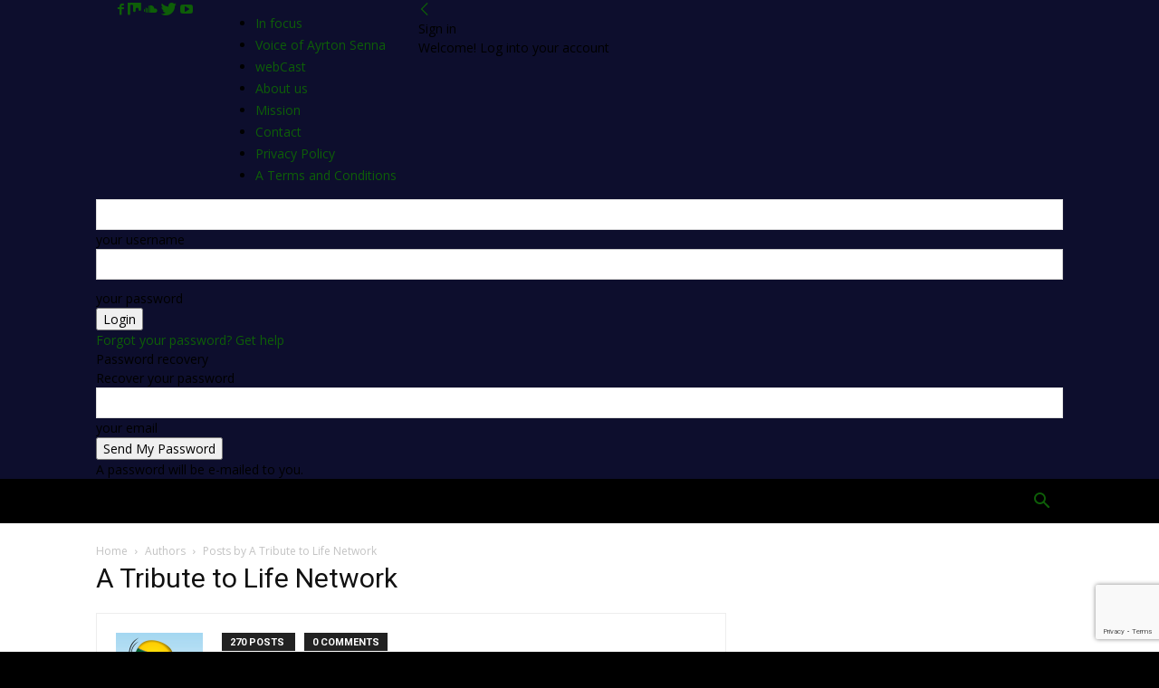

--- FILE ---
content_type: text/html; charset=UTF-8
request_url: https://www.ayrton-senna-dasilva.com/author/sennasempre/page/27/
body_size: 26685
content:
<!doctype html >
<!--[if IE 8]>    <html class="ie8" lang="en"> <![endif]-->
<!--[if IE 9]>    <html class="ie9" lang="en"> <![endif]-->
<!--[if gt IE 8]><!--> <html dir="ltr" lang="en-US"> <!--<![endif]-->
<head>
    
    <meta charset="UTF-8" />
    <meta name="viewport" content="width=device-width, initial-scale=1.0">
    <link rel="pingback" href="https://www.ayrton-senna-dasilva.com/xmlrpc.php" />
    
		<!-- All in One SEO 4.2.8 - aioseo.com -->
		<title>A Tribute to Life Network | Ayrton Senna da Silva - Legacy Matters - Part 27</title>
		<meta name="description" content="A Tribute to Life celebrates the life and legacy of three-time world champion . Network of non-profit domains, fully dedicated to Ayrton Senna. - Part 27" />
		<meta name="robots" content="noindex, nofollow, max-snippet:-1, max-image-preview:large, max-video-preview:-1" />
		<meta name="keywords" content="ayrton senna,moët &amp; chandon,impérial champagne,formula one champion,viviane senna,gran turismo,instituto ayrton senna,tamir moscovici,brazil,donington park,ayrton senna institute,keith sutton,formula ford 1600,san marino grand prix,thruxton,autosport brazil,rick morris,enrique mansilla,townsend thoresen,brands hatch,alfonso toledano,gordon murray,ayrton senna da silva,colin chapman,elio de angelis,estoril,gerard ducarouge,goodyear,jonathan palmer,lotus 97t,lotus-renault,michele alboreto,nelson piquet,nigel mansell,peter warr,peter windsor,renault,stefan bellof,tag porsche,emerson fittipaldi,felipe massa,formula 1,rubens barrichello,galvao bueno,sao paulo,20th anniversary,ford-cosworth,fw16,interlagos,jean alesi,jj lehto,michael schumacher,ross brown,tom walkinshaw,williams,zetec-r,ayrton senna trophy,senna sempre,wilson iguti" />
		<link rel="canonical" href="https://www.ayrton-senna-dasilva.com/author/sennasempre/page/27/" />
		<link rel="prev" href="https://www.ayrton-senna-dasilva.com/author/sennasempre/page/26/" />
		<meta name="generator" content="All in One SEO (AIOSEO) 4.2.8 " />
		<meta name="google" content="nositelinkssearchbox" />
		<script type="application/ld+json" class="aioseo-schema">
			{"@context":"https:\/\/schema.org","@graph":[{"@type":"BreadcrumbList","@id":"https:\/\/www.ayrton-senna-dasilva.com\/author\/sennasempre\/page\/27\/#breadcrumblist","itemListElement":[{"@type":"ListItem","@id":"https:\/\/www.ayrton-senna-dasilva.com\/#listItem","position":1,"item":{"@type":"WebPage","@id":"https:\/\/www.ayrton-senna-dasilva.com\/","name":"Home","description":"- Part 27","url":"https:\/\/www.ayrton-senna-dasilva.com\/"},"nextItem":"https:\/\/www.ayrton-senna-dasilva.com\/author\/sennasempre\/page\/27\/#listItem"},{"@type":"ListItem","@id":"https:\/\/www.ayrton-senna-dasilva.com\/author\/sennasempre\/page\/27\/#listItem","position":2,"item":{"@type":"WebPage","@id":"https:\/\/www.ayrton-senna-dasilva.com\/author\/sennasempre\/page\/27\/","name":"A Tribute to Life Network","description":"A Tribute to Life celebrates the life and legacy of three-time world champion . Network of non-profit domains, fully dedicated to Ayrton Senna. - Part 27","url":"https:\/\/www.ayrton-senna-dasilva.com\/author\/sennasempre\/page\/27\/"},"previousItem":"https:\/\/www.ayrton-senna-dasilva.com\/#listItem"}]},{"@type":"CollectionPage","@id":"https:\/\/www.ayrton-senna-dasilva.com\/author\/sennasempre\/page\/27\/#collectionpage","url":"https:\/\/www.ayrton-senna-dasilva.com\/author\/sennasempre\/page\/27\/","name":"A Tribute to Life Network | Ayrton Senna da Silva - Legacy Matters - Part 27","description":"A Tribute to Life celebrates the life and legacy of three-time world champion . Network of non-profit domains, fully dedicated to Ayrton Senna. - Part 27","inLanguage":"en-US","isPartOf":{"@id":"https:\/\/www.ayrton-senna-dasilva.com\/#website"},"breadcrumb":{"@id":"https:\/\/www.ayrton-senna-dasilva.com\/author\/sennasempre\/page\/27\/#breadcrumblist"}},{"@type":"Organization","@id":"https:\/\/www.ayrton-senna-dasilva.com\/#organization","name":"Ayrton Senna da Silva - Legacy Matters","url":"https:\/\/www.ayrton-senna-dasilva.com\/"},{"@type":"Person","@id":"https:\/\/www.ayrton-senna-dasilva.com\/author\/sennasempre\/#author","url":"https:\/\/www.ayrton-senna-dasilva.com\/author\/sennasempre\/","name":"A Tribute to Life Network","image":{"@type":"ImageObject","@id":"https:\/\/www.ayrton-senna-dasilva.com\/author\/sennasempre\/page\/27\/#authorImage","url":"https:\/\/secure.gravatar.com\/avatar\/accad4dd50c6116bbcb41979f81d047e?s=96&d=mm&r=g","width":96,"height":96,"caption":"A Tribute to Life Network"},"mainEntityOfPage":{"#id":"https:\/\/www.ayrton-senna-dasilva.com\/author\/sennasempre\/page\/27\/#profilepage"}},{"@type":"WebSite","@id":"https:\/\/www.ayrton-senna-dasilva.com\/#website","url":"https:\/\/www.ayrton-senna-dasilva.com\/","name":"Ayrton Senna da Silva - Legacy Matters","description":"\"Legacy Matters\u201d celebrates the life and legacy of three-time world champion . Website inspired by beautiful stories and fully dedicated to Ayrton Senna.","inLanguage":"en-US","publisher":{"@id":"https:\/\/www.ayrton-senna-dasilva.com\/#organization"}}]}
		</script>
		<script type="text/javascript" >
			window.ga=window.ga||function(){(ga.q=ga.q||[]).push(arguments)};ga.l=+new Date;
			ga('create', "UA-52552352-2", 'auto');
			ga('send', 'pageview');
		</script>
		<script async src="https://www.google-analytics.com/analytics.js"></script>
		<!-- All in One SEO -->

<link rel='dns-prefetch' href='//www.google.com' />
<link rel='dns-prefetch' href='//fonts.googleapis.com' />
<link rel="alternate" type="application/rss+xml" title="Ayrton Senna da Silva - Legacy Matters &raquo; Feed" href="https://www.ayrton-senna-dasilva.com/feed/" />
<link rel="alternate" type="application/rss+xml" title="Ayrton Senna da Silva - Legacy Matters &raquo; Comments Feed" href="https://www.ayrton-senna-dasilva.com/comments/feed/" />
<link rel="alternate" type="application/rss+xml" title="Ayrton Senna da Silva - Legacy Matters &raquo; Posts by A Tribute to Life Network Feed" href="https://www.ayrton-senna-dasilva.com/author/sennasempre/feed/" />
<script type="text/javascript">
window._wpemojiSettings = {"baseUrl":"https:\/\/s.w.org\/images\/core\/emoji\/14.0.0\/72x72\/","ext":".png","svgUrl":"https:\/\/s.w.org\/images\/core\/emoji\/14.0.0\/svg\/","svgExt":".svg","source":{"concatemoji":"https:\/\/www.ayrton-senna-dasilva.com\/wp-includes\/js\/wp-emoji-release.min.js?ver=8e46d08663ae7c89ac952b5b1289b88f"}};
/*! This file is auto-generated */
!function(e,a,t){var n,r,o,i=a.createElement("canvas"),p=i.getContext&&i.getContext("2d");function s(e,t){var a=String.fromCharCode,e=(p.clearRect(0,0,i.width,i.height),p.fillText(a.apply(this,e),0,0),i.toDataURL());return p.clearRect(0,0,i.width,i.height),p.fillText(a.apply(this,t),0,0),e===i.toDataURL()}function c(e){var t=a.createElement("script");t.src=e,t.defer=t.type="text/javascript",a.getElementsByTagName("head")[0].appendChild(t)}for(o=Array("flag","emoji"),t.supports={everything:!0,everythingExceptFlag:!0},r=0;r<o.length;r++)t.supports[o[r]]=function(e){if(p&&p.fillText)switch(p.textBaseline="top",p.font="600 32px Arial",e){case"flag":return s([127987,65039,8205,9895,65039],[127987,65039,8203,9895,65039])?!1:!s([55356,56826,55356,56819],[55356,56826,8203,55356,56819])&&!s([55356,57332,56128,56423,56128,56418,56128,56421,56128,56430,56128,56423,56128,56447],[55356,57332,8203,56128,56423,8203,56128,56418,8203,56128,56421,8203,56128,56430,8203,56128,56423,8203,56128,56447]);case"emoji":return!s([129777,127995,8205,129778,127999],[129777,127995,8203,129778,127999])}return!1}(o[r]),t.supports.everything=t.supports.everything&&t.supports[o[r]],"flag"!==o[r]&&(t.supports.everythingExceptFlag=t.supports.everythingExceptFlag&&t.supports[o[r]]);t.supports.everythingExceptFlag=t.supports.everythingExceptFlag&&!t.supports.flag,t.DOMReady=!1,t.readyCallback=function(){t.DOMReady=!0},t.supports.everything||(n=function(){t.readyCallback()},a.addEventListener?(a.addEventListener("DOMContentLoaded",n,!1),e.addEventListener("load",n,!1)):(e.attachEvent("onload",n),a.attachEvent("onreadystatechange",function(){"complete"===a.readyState&&t.readyCallback()})),(e=t.source||{}).concatemoji?c(e.concatemoji):e.wpemoji&&e.twemoji&&(c(e.twemoji),c(e.wpemoji)))}(window,document,window._wpemojiSettings);
</script>
<style type="text/css">
img.wp-smiley,
img.emoji {
	display: inline !important;
	border: none !important;
	box-shadow: none !important;
	height: 1em !important;
	width: 1em !important;
	margin: 0 0.07em !important;
	vertical-align: -0.1em !important;
	background: none !important;
	padding: 0 !important;
}
</style>
	<link rel='stylesheet' id='wp-block-library-css' href='https://www.ayrton-senna-dasilva.com/wp-includes/css/dist/block-library/style.min.css?ver=8e46d08663ae7c89ac952b5b1289b88f' type='text/css' media='all' />
<link rel='stylesheet' id='classic-theme-styles-css' href='https://www.ayrton-senna-dasilva.com/wp-includes/css/classic-themes.min.css?ver=1' type='text/css' media='all' />
<style id='global-styles-inline-css' type='text/css'>
body{--wp--preset--color--black: #000000;--wp--preset--color--cyan-bluish-gray: #abb8c3;--wp--preset--color--white: #ffffff;--wp--preset--color--pale-pink: #f78da7;--wp--preset--color--vivid-red: #cf2e2e;--wp--preset--color--luminous-vivid-orange: #ff6900;--wp--preset--color--luminous-vivid-amber: #fcb900;--wp--preset--color--light-green-cyan: #7bdcb5;--wp--preset--color--vivid-green-cyan: #00d084;--wp--preset--color--pale-cyan-blue: #8ed1fc;--wp--preset--color--vivid-cyan-blue: #0693e3;--wp--preset--color--vivid-purple: #9b51e0;--wp--preset--gradient--vivid-cyan-blue-to-vivid-purple: linear-gradient(135deg,rgba(6,147,227,1) 0%,rgb(155,81,224) 100%);--wp--preset--gradient--light-green-cyan-to-vivid-green-cyan: linear-gradient(135deg,rgb(122,220,180) 0%,rgb(0,208,130) 100%);--wp--preset--gradient--luminous-vivid-amber-to-luminous-vivid-orange: linear-gradient(135deg,rgba(252,185,0,1) 0%,rgba(255,105,0,1) 100%);--wp--preset--gradient--luminous-vivid-orange-to-vivid-red: linear-gradient(135deg,rgba(255,105,0,1) 0%,rgb(207,46,46) 100%);--wp--preset--gradient--very-light-gray-to-cyan-bluish-gray: linear-gradient(135deg,rgb(238,238,238) 0%,rgb(169,184,195) 100%);--wp--preset--gradient--cool-to-warm-spectrum: linear-gradient(135deg,rgb(74,234,220) 0%,rgb(151,120,209) 20%,rgb(207,42,186) 40%,rgb(238,44,130) 60%,rgb(251,105,98) 80%,rgb(254,248,76) 100%);--wp--preset--gradient--blush-light-purple: linear-gradient(135deg,rgb(255,206,236) 0%,rgb(152,150,240) 100%);--wp--preset--gradient--blush-bordeaux: linear-gradient(135deg,rgb(254,205,165) 0%,rgb(254,45,45) 50%,rgb(107,0,62) 100%);--wp--preset--gradient--luminous-dusk: linear-gradient(135deg,rgb(255,203,112) 0%,rgb(199,81,192) 50%,rgb(65,88,208) 100%);--wp--preset--gradient--pale-ocean: linear-gradient(135deg,rgb(255,245,203) 0%,rgb(182,227,212) 50%,rgb(51,167,181) 100%);--wp--preset--gradient--electric-grass: linear-gradient(135deg,rgb(202,248,128) 0%,rgb(113,206,126) 100%);--wp--preset--gradient--midnight: linear-gradient(135deg,rgb(2,3,129) 0%,rgb(40,116,252) 100%);--wp--preset--duotone--dark-grayscale: url('#wp-duotone-dark-grayscale');--wp--preset--duotone--grayscale: url('#wp-duotone-grayscale');--wp--preset--duotone--purple-yellow: url('#wp-duotone-purple-yellow');--wp--preset--duotone--blue-red: url('#wp-duotone-blue-red');--wp--preset--duotone--midnight: url('#wp-duotone-midnight');--wp--preset--duotone--magenta-yellow: url('#wp-duotone-magenta-yellow');--wp--preset--duotone--purple-green: url('#wp-duotone-purple-green');--wp--preset--duotone--blue-orange: url('#wp-duotone-blue-orange');--wp--preset--font-size--small: 11px;--wp--preset--font-size--medium: 20px;--wp--preset--font-size--large: 32px;--wp--preset--font-size--x-large: 42px;--wp--preset--font-size--regular: 15px;--wp--preset--font-size--larger: 50px;--wp--preset--spacing--20: 0.44rem;--wp--preset--spacing--30: 0.67rem;--wp--preset--spacing--40: 1rem;--wp--preset--spacing--50: 1.5rem;--wp--preset--spacing--60: 2.25rem;--wp--preset--spacing--70: 3.38rem;--wp--preset--spacing--80: 5.06rem;}:where(.is-layout-flex){gap: 0.5em;}body .is-layout-flow > .alignleft{float: left;margin-inline-start: 0;margin-inline-end: 2em;}body .is-layout-flow > .alignright{float: right;margin-inline-start: 2em;margin-inline-end: 0;}body .is-layout-flow > .aligncenter{margin-left: auto !important;margin-right: auto !important;}body .is-layout-constrained > .alignleft{float: left;margin-inline-start: 0;margin-inline-end: 2em;}body .is-layout-constrained > .alignright{float: right;margin-inline-start: 2em;margin-inline-end: 0;}body .is-layout-constrained > .aligncenter{margin-left: auto !important;margin-right: auto !important;}body .is-layout-constrained > :where(:not(.alignleft):not(.alignright):not(.alignfull)){max-width: var(--wp--style--global--content-size);margin-left: auto !important;margin-right: auto !important;}body .is-layout-constrained > .alignwide{max-width: var(--wp--style--global--wide-size);}body .is-layout-flex{display: flex;}body .is-layout-flex{flex-wrap: wrap;align-items: center;}body .is-layout-flex > *{margin: 0;}:where(.wp-block-columns.is-layout-flex){gap: 2em;}.has-black-color{color: var(--wp--preset--color--black) !important;}.has-cyan-bluish-gray-color{color: var(--wp--preset--color--cyan-bluish-gray) !important;}.has-white-color{color: var(--wp--preset--color--white) !important;}.has-pale-pink-color{color: var(--wp--preset--color--pale-pink) !important;}.has-vivid-red-color{color: var(--wp--preset--color--vivid-red) !important;}.has-luminous-vivid-orange-color{color: var(--wp--preset--color--luminous-vivid-orange) !important;}.has-luminous-vivid-amber-color{color: var(--wp--preset--color--luminous-vivid-amber) !important;}.has-light-green-cyan-color{color: var(--wp--preset--color--light-green-cyan) !important;}.has-vivid-green-cyan-color{color: var(--wp--preset--color--vivid-green-cyan) !important;}.has-pale-cyan-blue-color{color: var(--wp--preset--color--pale-cyan-blue) !important;}.has-vivid-cyan-blue-color{color: var(--wp--preset--color--vivid-cyan-blue) !important;}.has-vivid-purple-color{color: var(--wp--preset--color--vivid-purple) !important;}.has-black-background-color{background-color: var(--wp--preset--color--black) !important;}.has-cyan-bluish-gray-background-color{background-color: var(--wp--preset--color--cyan-bluish-gray) !important;}.has-white-background-color{background-color: var(--wp--preset--color--white) !important;}.has-pale-pink-background-color{background-color: var(--wp--preset--color--pale-pink) !important;}.has-vivid-red-background-color{background-color: var(--wp--preset--color--vivid-red) !important;}.has-luminous-vivid-orange-background-color{background-color: var(--wp--preset--color--luminous-vivid-orange) !important;}.has-luminous-vivid-amber-background-color{background-color: var(--wp--preset--color--luminous-vivid-amber) !important;}.has-light-green-cyan-background-color{background-color: var(--wp--preset--color--light-green-cyan) !important;}.has-vivid-green-cyan-background-color{background-color: var(--wp--preset--color--vivid-green-cyan) !important;}.has-pale-cyan-blue-background-color{background-color: var(--wp--preset--color--pale-cyan-blue) !important;}.has-vivid-cyan-blue-background-color{background-color: var(--wp--preset--color--vivid-cyan-blue) !important;}.has-vivid-purple-background-color{background-color: var(--wp--preset--color--vivid-purple) !important;}.has-black-border-color{border-color: var(--wp--preset--color--black) !important;}.has-cyan-bluish-gray-border-color{border-color: var(--wp--preset--color--cyan-bluish-gray) !important;}.has-white-border-color{border-color: var(--wp--preset--color--white) !important;}.has-pale-pink-border-color{border-color: var(--wp--preset--color--pale-pink) !important;}.has-vivid-red-border-color{border-color: var(--wp--preset--color--vivid-red) !important;}.has-luminous-vivid-orange-border-color{border-color: var(--wp--preset--color--luminous-vivid-orange) !important;}.has-luminous-vivid-amber-border-color{border-color: var(--wp--preset--color--luminous-vivid-amber) !important;}.has-light-green-cyan-border-color{border-color: var(--wp--preset--color--light-green-cyan) !important;}.has-vivid-green-cyan-border-color{border-color: var(--wp--preset--color--vivid-green-cyan) !important;}.has-pale-cyan-blue-border-color{border-color: var(--wp--preset--color--pale-cyan-blue) !important;}.has-vivid-cyan-blue-border-color{border-color: var(--wp--preset--color--vivid-cyan-blue) !important;}.has-vivid-purple-border-color{border-color: var(--wp--preset--color--vivid-purple) !important;}.has-vivid-cyan-blue-to-vivid-purple-gradient-background{background: var(--wp--preset--gradient--vivid-cyan-blue-to-vivid-purple) !important;}.has-light-green-cyan-to-vivid-green-cyan-gradient-background{background: var(--wp--preset--gradient--light-green-cyan-to-vivid-green-cyan) !important;}.has-luminous-vivid-amber-to-luminous-vivid-orange-gradient-background{background: var(--wp--preset--gradient--luminous-vivid-amber-to-luminous-vivid-orange) !important;}.has-luminous-vivid-orange-to-vivid-red-gradient-background{background: var(--wp--preset--gradient--luminous-vivid-orange-to-vivid-red) !important;}.has-very-light-gray-to-cyan-bluish-gray-gradient-background{background: var(--wp--preset--gradient--very-light-gray-to-cyan-bluish-gray) !important;}.has-cool-to-warm-spectrum-gradient-background{background: var(--wp--preset--gradient--cool-to-warm-spectrum) !important;}.has-blush-light-purple-gradient-background{background: var(--wp--preset--gradient--blush-light-purple) !important;}.has-blush-bordeaux-gradient-background{background: var(--wp--preset--gradient--blush-bordeaux) !important;}.has-luminous-dusk-gradient-background{background: var(--wp--preset--gradient--luminous-dusk) !important;}.has-pale-ocean-gradient-background{background: var(--wp--preset--gradient--pale-ocean) !important;}.has-electric-grass-gradient-background{background: var(--wp--preset--gradient--electric-grass) !important;}.has-midnight-gradient-background{background: var(--wp--preset--gradient--midnight) !important;}.has-small-font-size{font-size: var(--wp--preset--font-size--small) !important;}.has-medium-font-size{font-size: var(--wp--preset--font-size--medium) !important;}.has-large-font-size{font-size: var(--wp--preset--font-size--large) !important;}.has-x-large-font-size{font-size: var(--wp--preset--font-size--x-large) !important;}
.wp-block-navigation a:where(:not(.wp-element-button)){color: inherit;}
:where(.wp-block-columns.is-layout-flex){gap: 2em;}
.wp-block-pullquote{font-size: 1.5em;line-height: 1.6;}
</style>
<link rel='stylesheet' id='contact-form-7-css' href='https://www.ayrton-senna-dasilva.com/wp-content/plugins/contact-form-7/includes/css/styles.css?ver=5.6.4' type='text/css' media='all' />
<link rel='stylesheet' id='td-plugin-multi-purpose-css' href='https://www.ayrton-senna-dasilva.com/wp-content/plugins/td-composer/td-multi-purpose/style.css?ver=e815948e5c9ec5801de67b92a1d5a59fxx' type='text/css' media='all' />
<link rel='stylesheet' id='google-fonts-style-css' href='https://fonts.googleapis.com/css?family=Basic%3A400%7COpen+Sans%3A400%2C600%2C700%7CRoboto%3A400%2C500%2C700&#038;display=swap&#038;ver=12.1.1' type='text/css' media='all' />
<link rel='stylesheet' id='td-theme-css' href='https://www.ayrton-senna-dasilva.com/wp-content/themes/Newspaper/style.css?ver=12.1.1' type='text/css' media='all' />
<style id='td-theme-inline-css' type='text/css'>
    
        @media (max-width: 767px) {
            .td-header-desktop-wrap {
                display: none;
            }
        }
        @media (min-width: 767px) {
            .td-header-mobile-wrap {
                display: none;
            }
        }
    
	
</style>
<link rel='stylesheet' id='td-legacy-framework-front-style-css' href='https://www.ayrton-senna-dasilva.com/wp-content/plugins/td-composer/legacy/Newspaper/assets/css/td_legacy_main.css?ver=e815948e5c9ec5801de67b92a1d5a59fxx' type='text/css' media='all' />
<link rel='stylesheet' id='td-standard-pack-framework-front-style-css' href='https://www.ayrton-senna-dasilva.com/wp-content/plugins/td-standard-pack/Newspaper/assets/css/td_standard_pack_main.css?ver=48767bfdc5698c9103b4ef9b700012fd' type='text/css' media='all' />
<link rel='stylesheet' id='tdb_style_cloud_templates_front-css' href='https://www.ayrton-senna-dasilva.com/wp-content/plugins/td-cloud-library/assets/css/tdb_main.css?ver=87b3292f51aec51c00e6ce7db9b73ed1' type='text/css' media='all' />
<script type='text/javascript' src='https://www.ayrton-senna-dasilva.com/wp-includes/js/jquery/jquery.min.js?ver=3.6.1' id='jquery-core-js'></script>
<script type='text/javascript' src='https://www.ayrton-senna-dasilva.com/wp-includes/js/jquery/jquery-migrate.min.js?ver=3.3.2' id='jquery-migrate-js'></script>
<link rel="https://api.w.org/" href="https://www.ayrton-senna-dasilva.com/wp-json/" /><link rel="alternate" type="application/json" href="https://www.ayrton-senna-dasilva.com/wp-json/wp/v2/users/1" /><link rel="EditURI" type="application/rsd+xml" title="RSD" href="https://www.ayrton-senna-dasilva.com/xmlrpc.php?rsd" />
<!--[if lt IE 9]><script src="https://cdnjs.cloudflare.com/ajax/libs/html5shiv/3.7.3/html5shiv.js"></script><![endif]-->
        <script>
        window.tdb_globals = {"wpRestNonce":"6ce590f6f6","wpRestUrl":"https:\/\/www.ayrton-senna-dasilva.com\/wp-json\/","permalinkStructure":"\/%postname%\/","globalSettings":{"tdcSavingHistory":false},"isAjax":false,"isAdminBarShowing":false,"autoloadScrollPercent":50};
    </script>
    
    <style id="tdb-global-colors">
        :root {--accent-color: #fff;}
    </style>
	
			<script>
				window.tdwGlobal = {"adminUrl":"https:\/\/www.ayrton-senna-dasilva.com\/wp-admin\/","wpRestNonce":"6ce590f6f6","wpRestUrl":"https:\/\/www.ayrton-senna-dasilva.com\/wp-json\/","permalinkStructure":"\/%postname%\/"};
			</script>
			    <script>
        window.tdaGlobal = {"adminUrl":"https:\/\/www.ayrton-senna-dasilva.com\/wp-admin\/","wpRestNonce":"6ce590f6f6","wpRestUrl":"https:\/\/www.ayrton-senna-dasilva.com\/wp-json\/","permalinkStructure":"\/%postname%\/"};
    </script>
    
<!-- JS generated by theme -->

<script>
    
    

	    var tdBlocksArray = []; //here we store all the items for the current page

	    //td_block class - each ajax block uses a object of this class for requests
	    function tdBlock() {
		    this.id = '';
		    this.block_type = 1; //block type id (1-234 etc)
		    this.atts = '';
		    this.td_column_number = '';
		    this.td_current_page = 1; //
		    this.post_count = 0; //from wp
		    this.found_posts = 0; //from wp
		    this.max_num_pages = 0; //from wp
		    this.td_filter_value = ''; //current live filter value
		    this.is_ajax_running = false;
		    this.td_user_action = ''; // load more or infinite loader (used by the animation)
		    this.header_color = '';
		    this.ajax_pagination_infinite_stop = ''; //show load more at page x
	    }


        // td_js_generator - mini detector
        (function(){
            var htmlTag = document.getElementsByTagName("html")[0];

	        if ( navigator.userAgent.indexOf("MSIE 10.0") > -1 ) {
                htmlTag.className += ' ie10';
            }

            if ( !!navigator.userAgent.match(/Trident.*rv\:11\./) ) {
                htmlTag.className += ' ie11';
            }

	        if ( navigator.userAgent.indexOf("Edge") > -1 ) {
                htmlTag.className += ' ieEdge';
            }

            if ( /(iPad|iPhone|iPod)/g.test(navigator.userAgent) ) {
                htmlTag.className += ' td-md-is-ios';
            }

            var user_agent = navigator.userAgent.toLowerCase();
            if ( user_agent.indexOf("android") > -1 ) {
                htmlTag.className += ' td-md-is-android';
            }

            if ( -1 !== navigator.userAgent.indexOf('Mac OS X')  ) {
                htmlTag.className += ' td-md-is-os-x';
            }

            if ( /chrom(e|ium)/.test(navigator.userAgent.toLowerCase()) ) {
               htmlTag.className += ' td-md-is-chrome';
            }

            if ( -1 !== navigator.userAgent.indexOf('Firefox') ) {
                htmlTag.className += ' td-md-is-firefox';
            }

            if ( -1 !== navigator.userAgent.indexOf('Safari') && -1 === navigator.userAgent.indexOf('Chrome') ) {
                htmlTag.className += ' td-md-is-safari';
            }

            if( -1 !== navigator.userAgent.indexOf('IEMobile') ){
                htmlTag.className += ' td-md-is-iemobile';
            }

        })();




        var tdLocalCache = {};

        ( function () {
            "use strict";

            tdLocalCache = {
                data: {},
                remove: function (resource_id) {
                    delete tdLocalCache.data[resource_id];
                },
                exist: function (resource_id) {
                    return tdLocalCache.data.hasOwnProperty(resource_id) && tdLocalCache.data[resource_id] !== null;
                },
                get: function (resource_id) {
                    return tdLocalCache.data[resource_id];
                },
                set: function (resource_id, cachedData) {
                    tdLocalCache.remove(resource_id);
                    tdLocalCache.data[resource_id] = cachedData;
                }
            };
        })();

    
    
var td_viewport_interval_list=[{"limitBottom":767,"sidebarWidth":228},{"limitBottom":1018,"sidebarWidth":300},{"limitBottom":1140,"sidebarWidth":324}];
var tdc_is_installed="yes";
var td_ajax_url="https:\/\/www.ayrton-senna-dasilva.com\/wp-admin\/admin-ajax.php?td_theme_name=Newspaper&v=12.1.1";
var td_get_template_directory_uri="https:\/\/www.ayrton-senna-dasilva.com\/wp-content\/plugins\/td-composer\/legacy\/common";
var tds_snap_menu="snap";
var tds_logo_on_sticky="";
var tds_header_style="3";
var td_please_wait="Please wait...";
var td_email_user_pass_incorrect="User or password incorrect!";
var td_email_user_incorrect="Email or username incorrect!";
var td_email_incorrect="Email incorrect!";
var td_user_incorrect="Username incorrect!";
var td_email_user_empty="Email or username empty!";
var td_pass_empty="Pass empty!";
var td_pass_pattern_incorrect="Invalid Pass Pattern!";
var td_retype_pass_incorrect="Retyped Pass incorrect!";
var tds_more_articles_on_post_enable="show";
var tds_more_articles_on_post_time_to_wait="2";
var tds_more_articles_on_post_pages_distance_from_top=7500;
var tds_theme_color_site_wide="#0e5e08";
var tds_smart_sidebar="enabled";
var tdThemeName="Newspaper";
var td_magnific_popup_translation_tPrev="Previous (Left arrow key)";
var td_magnific_popup_translation_tNext="Next (Right arrow key)";
var td_magnific_popup_translation_tCounter="%curr% of %total%";
var td_magnific_popup_translation_ajax_tError="The content from %url% could not be loaded.";
var td_magnific_popup_translation_image_tError="The image #%curr% could not be loaded.";
var tdBlockNonce="7c4893d51f";
var tdDateNamesI18n={"month_names":["January","February","March","April","May","June","July","August","September","October","November","December"],"month_names_short":["Jan","Feb","Mar","Apr","May","Jun","Jul","Aug","Sep","Oct","Nov","Dec"],"day_names":["Sunday","Monday","Tuesday","Wednesday","Thursday","Friday","Saturday"],"day_names_short":["Sun","Mon","Tue","Wed","Thu","Fri","Sat"]};
var td_ad_background_click_link="";
var td_ad_background_click_target="";
</script>


<!-- Header style compiled by theme -->

<style>
    
.td-header-wrap .black-menu .sf-menu > .current-menu-item > a,
    .td-header-wrap .black-menu .sf-menu > .current-menu-ancestor > a,
    .td-header-wrap .black-menu .sf-menu > .current-category-ancestor > a,
    .td-header-wrap .black-menu .sf-menu > li > a:hover,
    .td-header-wrap .black-menu .sf-menu > .sfHover > a,
    .sf-menu > .current-menu-item > a:after,
    .sf-menu > .current-menu-ancestor > a:after,
    .sf-menu > .current-category-ancestor > a:after,
    .sf-menu > li:hover > a:after,
    .sf-menu > .sfHover > a:after,
    .header-search-wrap .td-drop-down-search:after,
    .header-search-wrap .td-drop-down-search .btn:hover,
    input[type=submit]:hover,
    .td-read-more a,
    .td-post-category:hover,
    .td_top_authors .td-active .td-author-post-count,
    .td_top_authors .td-active .td-author-comments-count,
    .td_top_authors .td_mod_wrap:hover .td-author-post-count,
    .td_top_authors .td_mod_wrap:hover .td-author-comments-count,
    .td-404-sub-sub-title a:hover,
    .td-search-form-widget .wpb_button:hover,
    .td-rating-bar-wrap div,
    .dropcap,
    .td_wrapper_video_playlist .td_video_controls_playlist_wrapper,
    .wpb_default,
    .wpb_default:hover,
    .td-left-smart-list:hover,
    .td-right-smart-list:hover,
    #bbpress-forums button:hover,
    .bbp_widget_login .button:hover,
    .td-footer-wrapper .td-post-category,
    .td-footer-wrapper .widget_product_search input[type="submit"]:hover,
    .single-product .product .summary .cart .button:hover,
    .td-next-prev-wrap a:hover,
    .td-load-more-wrap a:hover,
    .td-post-small-box a:hover,
    .page-nav .current,
    .page-nav:first-child > div,
    #bbpress-forums .bbp-pagination .current,
    #bbpress-forums #bbp-single-user-details #bbp-user-navigation li.current a,
    .td-theme-slider:hover .slide-meta-cat a,
    a.vc_btn-black:hover,
    .td-trending-now-wrapper:hover .td-trending-now-title,
    .td-scroll-up,
    .td-smart-list-button:hover,
    .td-weather-information:before,
    .td-weather-week:before,
    .td_block_exchange .td-exchange-header:before,
    .td-pulldown-syle-2 .td-subcat-dropdown ul:after,
    .td_block_template_9 .td-block-title:after,
    .td_block_template_15 .td-block-title:before,
    div.wpforms-container .wpforms-form div.wpforms-submit-container button[type=submit],
    .td-close-video-fixed {
        background-color: #0e5e08;
    }

    .td_block_template_4 .td-related-title .td-cur-simple-item:before {
        border-color: #0e5e08 transparent transparent transparent !important;
    }
    
    
    .td_block_template_4 .td-related-title .td-cur-simple-item,
    .td_block_template_3 .td-related-title .td-cur-simple-item,
    .td_block_template_9 .td-related-title:after {
        background-color: #0e5e08;
    }

    a,
    cite a:hover,
    .td-page-content blockquote p,
    .td-post-content blockquote p,
    .mce-content-body blockquote p,
    .comment-content blockquote p,
    .wpb_text_column blockquote p,
    .td_block_text_with_title blockquote p,
    .td_module_wrap:hover .entry-title a,
    .td-subcat-filter .td-subcat-list a:hover,
    .td-subcat-filter .td-subcat-dropdown a:hover,
    .td_quote_on_blocks,
    .dropcap2,
    .dropcap3,
    .td_top_authors .td-active .td-authors-name a,
    .td_top_authors .td_mod_wrap:hover .td-authors-name a,
    .td-post-next-prev-content a:hover,
    .author-box-wrap .td-author-social a:hover,
    .td-author-name a:hover,
    .td-author-url a:hover,
    .comment-reply-link:hover,
    .logged-in-as a:hover,
    #cancel-comment-reply-link:hover,
    .td-search-query,
    .widget a:hover,
    .td_wp_recentcomments a:hover,
    .archive .widget_archive .current,
    .archive .widget_archive .current a,
    .widget_calendar tfoot a:hover,
    #bbpress-forums li.bbp-header .bbp-reply-content span a:hover,
    #bbpress-forums .bbp-forum-freshness a:hover,
    #bbpress-forums .bbp-topic-freshness a:hover,
    #bbpress-forums .bbp-forums-list li a:hover,
    #bbpress-forums .bbp-forum-title:hover,
    #bbpress-forums .bbp-topic-permalink:hover,
    #bbpress-forums .bbp-topic-started-by a:hover,
    #bbpress-forums .bbp-topic-started-in a:hover,
    #bbpress-forums .bbp-body .super-sticky li.bbp-topic-title .bbp-topic-permalink,
    #bbpress-forums .bbp-body .sticky li.bbp-topic-title .bbp-topic-permalink,
    .widget_display_replies .bbp-author-name,
    .widget_display_topics .bbp-author-name,
    .td-subfooter-menu li a:hover,
    a.vc_btn-black:hover,
    .td-smart-list-dropdown-wrap .td-smart-list-button:hover,
    .td-instagram-user a,
    .td-block-title-wrap .td-wrapper-pulldown-filter .td-pulldown-filter-display-option:hover,
    .td-block-title-wrap .td-wrapper-pulldown-filter .td-pulldown-filter-display-option:hover i,
    .td-block-title-wrap .td-wrapper-pulldown-filter .td-pulldown-filter-link:hover,
    .td-block-title-wrap .td-wrapper-pulldown-filter .td-pulldown-filter-item .td-cur-simple-item,
    .td_block_template_2 .td-related-title .td-cur-simple-item,
    .td_block_template_5 .td-related-title .td-cur-simple-item,
    .td_block_template_6 .td-related-title .td-cur-simple-item,
    .td_block_template_7 .td-related-title .td-cur-simple-item,
    .td_block_template_8 .td-related-title .td-cur-simple-item,
    .td_block_template_9 .td-related-title .td-cur-simple-item,
    .td_block_template_10 .td-related-title .td-cur-simple-item,
    .td_block_template_11 .td-related-title .td-cur-simple-item,
    .td_block_template_12 .td-related-title .td-cur-simple-item,
    .td_block_template_13 .td-related-title .td-cur-simple-item,
    .td_block_template_14 .td-related-title .td-cur-simple-item,
    .td_block_template_15 .td-related-title .td-cur-simple-item,
    .td_block_template_16 .td-related-title .td-cur-simple-item,
    .td_block_template_17 .td-related-title .td-cur-simple-item,
    .td-theme-wrap .sf-menu ul .td-menu-item > a:hover,
    .td-theme-wrap .sf-menu ul .sfHover > a,
    .td-theme-wrap .sf-menu ul .current-menu-ancestor > a,
    .td-theme-wrap .sf-menu ul .current-category-ancestor > a,
    .td-theme-wrap .sf-menu ul .current-menu-item > a,
    .td_outlined_btn,
     .td_block_categories_tags .td-ct-item:hover {
        color: #0e5e08;
    }

    a.vc_btn-black.vc_btn_square_outlined:hover,
    a.vc_btn-black.vc_btn_outlined:hover {
        color: #0e5e08 !important;
    }

    .td-next-prev-wrap a:hover,
    .td-load-more-wrap a:hover,
    .td-post-small-box a:hover,
    .page-nav .current,
    .page-nav:first-child > div,
    #bbpress-forums .bbp-pagination .current,
    .post .td_quote_box,
    .page .td_quote_box,
    a.vc_btn-black:hover,
    .td_block_template_5 .td-block-title > *,
    .td_outlined_btn {
        border-color: #0e5e08;
    }

    .td_wrapper_video_playlist .td_video_currently_playing:after {
        border-color: #0e5e08 !important;
    }

    .header-search-wrap .td-drop-down-search:before {
        border-color: transparent transparent #0e5e08 transparent;
    }

    .block-title > span,
    .block-title > a,
    .block-title > label,
    .widgettitle,
    .widgettitle:after,
    .td-trending-now-title,
    .td-trending-now-wrapper:hover .td-trending-now-title,
    .wpb_tabs li.ui-tabs-active a,
    .wpb_tabs li:hover a,
    .vc_tta-container .vc_tta-color-grey.vc_tta-tabs-position-top.vc_tta-style-classic .vc_tta-tabs-container .vc_tta-tab.vc_active > a,
    .vc_tta-container .vc_tta-color-grey.vc_tta-tabs-position-top.vc_tta-style-classic .vc_tta-tabs-container .vc_tta-tab:hover > a,
    .td_block_template_1 .td-related-title .td-cur-simple-item,
    .td-subcat-filter .td-subcat-dropdown:hover .td-subcat-more, 
    .td_3D_btn,
    .td_shadow_btn,
    .td_default_btn,
    .td_round_btn, 
    .td_outlined_btn:hover {
    	background-color: #0e5e08;
    }
    .block-title,
    .td_block_template_1 .td-related-title,
    .wpb_tabs .wpb_tabs_nav,
    .vc_tta-container .vc_tta-color-grey.vc_tta-tabs-position-top.vc_tta-style-classic .vc_tta-tabs-container {
        border-color: #0e5e08;
    }
    .td_block_wrap .td-subcat-item a.td-cur-simple-item {
	    color: #0e5e08;
	}


    
    .td-grid-style-4 .entry-title
    {
        background-color: rgba(14, 94, 8, 0.7);
    }


    
    .white-popup-block:after {
        background: rgba(42,128,203,0.8);
        background: -moz-linear-gradient(45deg, rgba(42,128,203,0.8) 0%, rgba(66, 189, 205, 0.8) 100%);
        background: -webkit-gradient(left bottom, right top, color-stop(0%, rgba(42,128,203,0.8)), color-stop(100%, rgba(66, 189, 205, 0.8)));
        background: -webkit-linear-gradient(45deg, rgba(42,128,203,0.8) 0%, rgba(66, 189, 205, 0.8) 100%);
        background: linear-gradient(45deg, rgba(42,128,203,0.8) 0%, rgba(66, 189, 205, 0.8) 100%);
    }.td-header-style-12 .td-header-menu-wrap-full,
    .td-header-style-12 .td-affix,
    .td-grid-style-1.td-hover-1 .td-big-grid-post:hover .td-post-category,
    .td-grid-style-5.td-hover-1 .td-big-grid-post:hover .td-post-category,
    .td_category_template_3 .td-current-sub-category,
    .td_category_template_8 .td-category-header .td-category a.td-current-sub-category,
    .td_category_template_4 .td-category-siblings .td-category a:hover,
     .td_block_big_grid_9.td-grid-style-1 .td-post-category,
    .td_block_big_grid_9.td-grid-style-5 .td-post-category,
    .td-grid-style-6.td-hover-1 .td-module-thumb:after,
     .tdm-menu-active-style5 .td-header-menu-wrap .sf-menu > .current-menu-item > a,
    .tdm-menu-active-style5 .td-header-menu-wrap .sf-menu > .current-menu-ancestor > a,
    .tdm-menu-active-style5 .td-header-menu-wrap .sf-menu > .current-category-ancestor > a,
    .tdm-menu-active-style5 .td-header-menu-wrap .sf-menu > li > a:hover,
    .tdm-menu-active-style5 .td-header-menu-wrap .sf-menu > .sfHover > a {
        background-color: #0e5e08;
    }
    
    .td_mega_menu_sub_cats .cur-sub-cat,
    .td-mega-span h3 a:hover,
    .td_mod_mega_menu:hover .entry-title a,
    .header-search-wrap .result-msg a:hover,
    .td-header-top-menu .td-drop-down-search .td_module_wrap:hover .entry-title a,
    .td-header-top-menu .td-icon-search:hover,
    .td-header-wrap .result-msg a:hover,
    .top-header-menu li a:hover,
    .top-header-menu .current-menu-item > a,
    .top-header-menu .current-menu-ancestor > a,
    .top-header-menu .current-category-ancestor > a,
    .td-social-icon-wrap > a:hover,
    .td-header-sp-top-widget .td-social-icon-wrap a:hover,
    .td_mod_related_posts:hover h3 > a,
    .td-post-template-11 .td-related-title .td-related-left:hover,
    .td-post-template-11 .td-related-title .td-related-right:hover,
    .td-post-template-11 .td-related-title .td-cur-simple-item,
    .td-post-template-11 .td_block_related_posts .td-next-prev-wrap a:hover,
    .td-category-header .td-pulldown-category-filter-link:hover,
    .td-category-siblings .td-subcat-dropdown a:hover,
    .td-category-siblings .td-subcat-dropdown a.td-current-sub-category,
    .footer-text-wrap .footer-email-wrap a,
    .footer-social-wrap a:hover,
    .td_module_17 .td-read-more a:hover,
    .td_module_18 .td-read-more a:hover,
    .td_module_19 .td-post-author-name a:hover,
    .td-pulldown-syle-2 .td-subcat-dropdown:hover .td-subcat-more span,
    .td-pulldown-syle-2 .td-subcat-dropdown:hover .td-subcat-more i,
    .td-pulldown-syle-3 .td-subcat-dropdown:hover .td-subcat-more span,
    .td-pulldown-syle-3 .td-subcat-dropdown:hover .td-subcat-more i,
    .tdm-menu-active-style3 .tdm-header.td-header-wrap .sf-menu > .current-category-ancestor > a,
    .tdm-menu-active-style3 .tdm-header.td-header-wrap .sf-menu > .current-menu-ancestor > a,
    .tdm-menu-active-style3 .tdm-header.td-header-wrap .sf-menu > .current-menu-item > a,
    .tdm-menu-active-style3 .tdm-header.td-header-wrap .sf-menu > .sfHover > a,
    .tdm-menu-active-style3 .tdm-header.td-header-wrap .sf-menu > li > a:hover {
        color: #0e5e08;
    }
    
    .td-mega-menu-page .wpb_content_element ul li a:hover,
    .td-theme-wrap .td-aj-search-results .td_module_wrap:hover .entry-title a,
    .td-theme-wrap .header-search-wrap .result-msg a:hover {
        color: #0e5e08 !important;
    }
    
    .td_category_template_8 .td-category-header .td-category a.td-current-sub-category,
    .td_category_template_4 .td-category-siblings .td-category a:hover,
    .tdm-menu-active-style4 .tdm-header .sf-menu > .current-menu-item > a,
    .tdm-menu-active-style4 .tdm-header .sf-menu > .current-menu-ancestor > a,
    .tdm-menu-active-style4 .tdm-header .sf-menu > .current-category-ancestor > a,
    .tdm-menu-active-style4 .tdm-header .sf-menu > li > a:hover,
    .tdm-menu-active-style4 .tdm-header .sf-menu > .sfHover > a {
        border-color: #0e5e08;
    }
    
    


    
    .td-header-wrap .td-header-top-menu-full,
    .td-header-wrap .top-header-menu .sub-menu,
    .tdm-header-style-1.td-header-wrap .td-header-top-menu-full,
    .tdm-header-style-1.td-header-wrap .top-header-menu .sub-menu,
    .tdm-header-style-2.td-header-wrap .td-header-top-menu-full,
    .tdm-header-style-2.td-header-wrap .top-header-menu .sub-menu,
    .tdm-header-style-3.td-header-wrap .td-header-top-menu-full,
    .tdm-header-style-3.td-header-wrap .top-header-menu .sub-menu {
        background-color: #0d0e2d;
    }
    .td-header-style-8 .td-header-top-menu-full {
        background-color: transparent;
    }
    .td-header-style-8 .td-header-top-menu-full .td-header-top-menu {
        background-color: #0d0e2d;
        padding-left: 15px;
        padding-right: 15px;
    }

    .td-header-wrap .td-header-top-menu-full .td-header-top-menu,
    .td-header-wrap .td-header-top-menu-full {
        border-bottom: none;
    }


    
    .top-header-menu .current-menu-item > a,
    .top-header-menu .current-menu-ancestor > a,
    .top-header-menu .current-category-ancestor > a,
    .top-header-menu li a:hover,
    .td-header-sp-top-widget .td-icon-search:hover {
        color: #ddbb54;
    }

    
    .td-header-wrap .td-header-sp-top-widget i.td-icon-font:hover {
        color: #ddbb54;
    }


    
    .td-header-wrap .td-header-menu-wrap-full,
    .td-header-menu-wrap.td-affix,
    .td-header-style-3 .td-header-main-menu,
    .td-header-style-3 .td-affix .td-header-main-menu,
    .td-header-style-4 .td-header-main-menu,
    .td-header-style-4 .td-affix .td-header-main-menu,
    .td-header-style-8 .td-header-menu-wrap.td-affix,
    .td-header-style-8 .td-header-top-menu-full {
        background-color: rgba(0,0,0,0.44);
    }
    .td-boxed-layout .td-header-style-3 .td-header-menu-wrap,
    .td-boxed-layout .td-header-style-4 .td-header-menu-wrap,
    .td-header-style-3 .td_stretch_content .td-header-menu-wrap,
    .td-header-style-4 .td_stretch_content .td-header-menu-wrap {
    	background-color: rgba(0,0,0,0.44) !important;
    }
    @media (min-width: 1019px) {
        .td-header-style-1 .td-header-sp-recs,
        .td-header-style-1 .td-header-sp-logo {
            margin-bottom: 28px;
        }
    }
    @media (min-width: 768px) and (max-width: 1018px) {
        .td-header-style-1 .td-header-sp-recs,
        .td-header-style-1 .td-header-sp-logo {
            margin-bottom: 14px;
        }
    }
    .td-header-style-7 .td-header-top-menu {
        border-bottom: none;
    }

    
    .sf-menu > .current-menu-item > a:after,
    .sf-menu > .current-menu-ancestor > a:after,
    .sf-menu > .current-category-ancestor > a:after,
    .sf-menu > li:hover > a:after,
    .sf-menu > .sfHover > a:after,
    .td_block_mega_menu .td-next-prev-wrap a:hover,
    .td-mega-span .td-post-category:hover,
     .td-header-wrap .black-menu .sf-menu > li > a:hover,
    .td-header-wrap .black-menu .sf-menu > .current-menu-ancestor > a,
    .td-header-wrap .black-menu .sf-menu > .sfHover > a,
    .td-header-wrap .black-menu .sf-menu > .current-menu-item > a,
    .td-header-wrap .black-menu .sf-menu > .current-menu-ancestor > a,
    .td-header-wrap .black-menu .sf-menu > .current-category-ancestor > a,
    .tdm-menu-active-style5 .tdm-header .td-header-menu-wrap .sf-menu > .current-menu-item > a,
    .tdm-menu-active-style5 .tdm-header .td-header-menu-wrap .sf-menu > .current-menu-ancestor > a,
    .tdm-menu-active-style5 .tdm-header .td-header-menu-wrap .sf-menu > .current-category-ancestor > a,
    .tdm-menu-active-style5 .tdm-header .td-header-menu-wrap .sf-menu > li > a:hover,
    .tdm-menu-active-style5 .tdm-header .td-header-menu-wrap .sf-menu > .sfHover > a {
        background-color: rgba(221,26,26,0.75);
    }
    .td_block_mega_menu .td-next-prev-wrap a:hover,
    .tdm-menu-active-style4 .tdm-header .sf-menu > .current-menu-item > a,
    .tdm-menu-active-style4 .tdm-header .sf-menu > .current-menu-ancestor > a,
    .tdm-menu-active-style4 .tdm-header .sf-menu > .current-category-ancestor > a,
    .tdm-menu-active-style4 .tdm-header .sf-menu > li > a:hover,
    .tdm-menu-active-style4 .tdm-header .sf-menu > .sfHover > a {
        border-color: rgba(221,26,26,0.75);
    }
    .header-search-wrap .td-drop-down-search:before {
        border-color: transparent transparent rgba(221,26,26,0.75) transparent;
    }
    .td_mega_menu_sub_cats .cur-sub-cat,
    .td_mod_mega_menu:hover .entry-title a,
    .td-theme-wrap .sf-menu ul .td-menu-item > a:hover,
    .td-theme-wrap .sf-menu ul .sfHover > a,
    .td-theme-wrap .sf-menu ul .current-menu-ancestor > a,
    .td-theme-wrap .sf-menu ul .current-category-ancestor > a,
    .td-theme-wrap .sf-menu ul .current-menu-item > a,
    .tdm-menu-active-style3 .tdm-header.td-header-wrap .sf-menu > .current-menu-item > a,
    .tdm-menu-active-style3 .tdm-header.td-header-wrap .sf-menu > .current-menu-ancestor > a,
    .tdm-menu-active-style3 .tdm-header.td-header-wrap .sf-menu > .current-category-ancestor > a,
    .tdm-menu-active-style3 .tdm-header.td-header-wrap .sf-menu > li > a:hover,
    .tdm-menu-active-style3 .tdm-header.td-header-wrap .sf-menu > .sfHover > a {
        color: rgba(221,26,26,0.75);
    }
    

    
    .td-theme-wrap .sf-menu .td-normal-menu .td-menu-item > a:hover,
    .td-theme-wrap .sf-menu .td-normal-menu .sfHover > a,
    .td-theme-wrap .sf-menu .td-normal-menu .current-menu-ancestor > a,
    .td-theme-wrap .sf-menu .td-normal-menu .current-category-ancestor > a,
    .td-theme-wrap .sf-menu .td-normal-menu .current-menu-item > a {
        background-color: rgba(193,193,193,0.9);
    }
    
    .td-header-bg:before {
        background-image: url('https://www.ayrton-senna-dasilva.com/wp-content/uploads/2018/11/Senna-Official.jpg');
    }

    
    .td-footer-wrapper,
    .td-footer-wrapper .td_block_template_7 .td-block-title > *,
    .td-footer-wrapper .td_block_template_17 .td-block-title,
    .td-footer-wrapper .td-block-title-wrap .td-wrapper-pulldown-filter {
        background-color: rgba(0,0,0,0.64);
    }

    
    .td-footer-wrapper,
    .td-footer-wrapper a,
    .td-footer-wrapper .block-title a,
    .td-footer-wrapper .block-title span,
    .td-footer-wrapper .block-title label,
    .td-footer-wrapper .td-excerpt,
    .td-footer-wrapper .td-post-author-name span,
    .td-footer-wrapper .td-post-date,
    .td-footer-wrapper .td-social-style3 .td_social_type a,
    .td-footer-wrapper .td-social-style3,
    .td-footer-wrapper .td-social-style4 .td_social_type a,
    .td-footer-wrapper .td-social-style4,
    .td-footer-wrapper .td-social-style9,
    .td-footer-wrapper .td-social-style10,
    .td-footer-wrapper .td-social-style2 .td_social_type a,
    .td-footer-wrapper .td-social-style8 .td_social_type a,
    .td-footer-wrapper .td-social-style2 .td_social_type,
    .td-footer-wrapper .td-social-style8 .td_social_type,
    .td-footer-template-13 .td-social-name,
    .td-footer-wrapper .td_block_template_7 .td-block-title > * {
        color: #bababa;
    }

    .td-footer-wrapper .widget_calendar th,
    .td-footer-wrapper .widget_calendar td,
    .td-footer-wrapper .td-social-style2 .td_social_type .td-social-box,
    .td-footer-wrapper .td-social-style8 .td_social_type .td-social-box,
    .td-social-style-2 .td-icon-font:after {
        border-color: #bababa;
    }

    .td-footer-wrapper .td-module-comments a,
    .td-footer-wrapper .td-post-category,
    .td-footer-wrapper .td-slide-meta .td-post-author-name span,
    .td-footer-wrapper .td-slide-meta .td-post-date {
        color: #fff;
    }

    
    .td-footer-bottom-full .td-container::before {
        background-color: rgba(186, 186, 186, 0.1);
    }

    
    .td-sub-footer-container {
        background-color: rgba(0,0,0,0.57);
    }
    
    
    .td-sub-footer-container,
    .td-subfooter-menu li a {
        color: rgba(255,255,255,0.64);
    }

    
    .td-subfooter-menu li a:hover {
        color: #e0c333;
    }

    
    .post blockquote p,
    .page blockquote p {
    	color: #54d0e2;
    }
    .post .td_quote_box,
    .page .td_quote_box {
        border-color: #54d0e2;
    }
    



    
    .post blockquote p,
    .page blockquote p,
    .td-post-text-content blockquote p {
        font-family:Basic;
	font-size:19px;
	
    }

body {
	background-color:#000000;
}
.td-header-wrap .black-menu .sf-menu > .current-menu-item > a,
    .td-header-wrap .black-menu .sf-menu > .current-menu-ancestor > a,
    .td-header-wrap .black-menu .sf-menu > .current-category-ancestor > a,
    .td-header-wrap .black-menu .sf-menu > li > a:hover,
    .td-header-wrap .black-menu .sf-menu > .sfHover > a,
    .sf-menu > .current-menu-item > a:after,
    .sf-menu > .current-menu-ancestor > a:after,
    .sf-menu > .current-category-ancestor > a:after,
    .sf-menu > li:hover > a:after,
    .sf-menu > .sfHover > a:after,
    .header-search-wrap .td-drop-down-search:after,
    .header-search-wrap .td-drop-down-search .btn:hover,
    input[type=submit]:hover,
    .td-read-more a,
    .td-post-category:hover,
    .td_top_authors .td-active .td-author-post-count,
    .td_top_authors .td-active .td-author-comments-count,
    .td_top_authors .td_mod_wrap:hover .td-author-post-count,
    .td_top_authors .td_mod_wrap:hover .td-author-comments-count,
    .td-404-sub-sub-title a:hover,
    .td-search-form-widget .wpb_button:hover,
    .td-rating-bar-wrap div,
    .dropcap,
    .td_wrapper_video_playlist .td_video_controls_playlist_wrapper,
    .wpb_default,
    .wpb_default:hover,
    .td-left-smart-list:hover,
    .td-right-smart-list:hover,
    #bbpress-forums button:hover,
    .bbp_widget_login .button:hover,
    .td-footer-wrapper .td-post-category,
    .td-footer-wrapper .widget_product_search input[type="submit"]:hover,
    .single-product .product .summary .cart .button:hover,
    .td-next-prev-wrap a:hover,
    .td-load-more-wrap a:hover,
    .td-post-small-box a:hover,
    .page-nav .current,
    .page-nav:first-child > div,
    #bbpress-forums .bbp-pagination .current,
    #bbpress-forums #bbp-single-user-details #bbp-user-navigation li.current a,
    .td-theme-slider:hover .slide-meta-cat a,
    a.vc_btn-black:hover,
    .td-trending-now-wrapper:hover .td-trending-now-title,
    .td-scroll-up,
    .td-smart-list-button:hover,
    .td-weather-information:before,
    .td-weather-week:before,
    .td_block_exchange .td-exchange-header:before,
    .td-pulldown-syle-2 .td-subcat-dropdown ul:after,
    .td_block_template_9 .td-block-title:after,
    .td_block_template_15 .td-block-title:before,
    div.wpforms-container .wpforms-form div.wpforms-submit-container button[type=submit],
    .td-close-video-fixed {
        background-color: #0e5e08;
    }

    .td_block_template_4 .td-related-title .td-cur-simple-item:before {
        border-color: #0e5e08 transparent transparent transparent !important;
    }
    
    
    .td_block_template_4 .td-related-title .td-cur-simple-item,
    .td_block_template_3 .td-related-title .td-cur-simple-item,
    .td_block_template_9 .td-related-title:after {
        background-color: #0e5e08;
    }

    a,
    cite a:hover,
    .td-page-content blockquote p,
    .td-post-content blockquote p,
    .mce-content-body blockquote p,
    .comment-content blockquote p,
    .wpb_text_column blockquote p,
    .td_block_text_with_title blockquote p,
    .td_module_wrap:hover .entry-title a,
    .td-subcat-filter .td-subcat-list a:hover,
    .td-subcat-filter .td-subcat-dropdown a:hover,
    .td_quote_on_blocks,
    .dropcap2,
    .dropcap3,
    .td_top_authors .td-active .td-authors-name a,
    .td_top_authors .td_mod_wrap:hover .td-authors-name a,
    .td-post-next-prev-content a:hover,
    .author-box-wrap .td-author-social a:hover,
    .td-author-name a:hover,
    .td-author-url a:hover,
    .comment-reply-link:hover,
    .logged-in-as a:hover,
    #cancel-comment-reply-link:hover,
    .td-search-query,
    .widget a:hover,
    .td_wp_recentcomments a:hover,
    .archive .widget_archive .current,
    .archive .widget_archive .current a,
    .widget_calendar tfoot a:hover,
    #bbpress-forums li.bbp-header .bbp-reply-content span a:hover,
    #bbpress-forums .bbp-forum-freshness a:hover,
    #bbpress-forums .bbp-topic-freshness a:hover,
    #bbpress-forums .bbp-forums-list li a:hover,
    #bbpress-forums .bbp-forum-title:hover,
    #bbpress-forums .bbp-topic-permalink:hover,
    #bbpress-forums .bbp-topic-started-by a:hover,
    #bbpress-forums .bbp-topic-started-in a:hover,
    #bbpress-forums .bbp-body .super-sticky li.bbp-topic-title .bbp-topic-permalink,
    #bbpress-forums .bbp-body .sticky li.bbp-topic-title .bbp-topic-permalink,
    .widget_display_replies .bbp-author-name,
    .widget_display_topics .bbp-author-name,
    .td-subfooter-menu li a:hover,
    a.vc_btn-black:hover,
    .td-smart-list-dropdown-wrap .td-smart-list-button:hover,
    .td-instagram-user a,
    .td-block-title-wrap .td-wrapper-pulldown-filter .td-pulldown-filter-display-option:hover,
    .td-block-title-wrap .td-wrapper-pulldown-filter .td-pulldown-filter-display-option:hover i,
    .td-block-title-wrap .td-wrapper-pulldown-filter .td-pulldown-filter-link:hover,
    .td-block-title-wrap .td-wrapper-pulldown-filter .td-pulldown-filter-item .td-cur-simple-item,
    .td_block_template_2 .td-related-title .td-cur-simple-item,
    .td_block_template_5 .td-related-title .td-cur-simple-item,
    .td_block_template_6 .td-related-title .td-cur-simple-item,
    .td_block_template_7 .td-related-title .td-cur-simple-item,
    .td_block_template_8 .td-related-title .td-cur-simple-item,
    .td_block_template_9 .td-related-title .td-cur-simple-item,
    .td_block_template_10 .td-related-title .td-cur-simple-item,
    .td_block_template_11 .td-related-title .td-cur-simple-item,
    .td_block_template_12 .td-related-title .td-cur-simple-item,
    .td_block_template_13 .td-related-title .td-cur-simple-item,
    .td_block_template_14 .td-related-title .td-cur-simple-item,
    .td_block_template_15 .td-related-title .td-cur-simple-item,
    .td_block_template_16 .td-related-title .td-cur-simple-item,
    .td_block_template_17 .td-related-title .td-cur-simple-item,
    .td-theme-wrap .sf-menu ul .td-menu-item > a:hover,
    .td-theme-wrap .sf-menu ul .sfHover > a,
    .td-theme-wrap .sf-menu ul .current-menu-ancestor > a,
    .td-theme-wrap .sf-menu ul .current-category-ancestor > a,
    .td-theme-wrap .sf-menu ul .current-menu-item > a,
    .td_outlined_btn,
     .td_block_categories_tags .td-ct-item:hover {
        color: #0e5e08;
    }

    a.vc_btn-black.vc_btn_square_outlined:hover,
    a.vc_btn-black.vc_btn_outlined:hover {
        color: #0e5e08 !important;
    }

    .td-next-prev-wrap a:hover,
    .td-load-more-wrap a:hover,
    .td-post-small-box a:hover,
    .page-nav .current,
    .page-nav:first-child > div,
    #bbpress-forums .bbp-pagination .current,
    .post .td_quote_box,
    .page .td_quote_box,
    a.vc_btn-black:hover,
    .td_block_template_5 .td-block-title > *,
    .td_outlined_btn {
        border-color: #0e5e08;
    }

    .td_wrapper_video_playlist .td_video_currently_playing:after {
        border-color: #0e5e08 !important;
    }

    .header-search-wrap .td-drop-down-search:before {
        border-color: transparent transparent #0e5e08 transparent;
    }

    .block-title > span,
    .block-title > a,
    .block-title > label,
    .widgettitle,
    .widgettitle:after,
    .td-trending-now-title,
    .td-trending-now-wrapper:hover .td-trending-now-title,
    .wpb_tabs li.ui-tabs-active a,
    .wpb_tabs li:hover a,
    .vc_tta-container .vc_tta-color-grey.vc_tta-tabs-position-top.vc_tta-style-classic .vc_tta-tabs-container .vc_tta-tab.vc_active > a,
    .vc_tta-container .vc_tta-color-grey.vc_tta-tabs-position-top.vc_tta-style-classic .vc_tta-tabs-container .vc_tta-tab:hover > a,
    .td_block_template_1 .td-related-title .td-cur-simple-item,
    .td-subcat-filter .td-subcat-dropdown:hover .td-subcat-more, 
    .td_3D_btn,
    .td_shadow_btn,
    .td_default_btn,
    .td_round_btn, 
    .td_outlined_btn:hover {
    	background-color: #0e5e08;
    }
    .block-title,
    .td_block_template_1 .td-related-title,
    .wpb_tabs .wpb_tabs_nav,
    .vc_tta-container .vc_tta-color-grey.vc_tta-tabs-position-top.vc_tta-style-classic .vc_tta-tabs-container {
        border-color: #0e5e08;
    }
    .td_block_wrap .td-subcat-item a.td-cur-simple-item {
	    color: #0e5e08;
	}


    
    .td-grid-style-4 .entry-title
    {
        background-color: rgba(14, 94, 8, 0.7);
    }


    
    .white-popup-block:after {
        background: rgba(42,128,203,0.8);
        background: -moz-linear-gradient(45deg, rgba(42,128,203,0.8) 0%, rgba(66, 189, 205, 0.8) 100%);
        background: -webkit-gradient(left bottom, right top, color-stop(0%, rgba(42,128,203,0.8)), color-stop(100%, rgba(66, 189, 205, 0.8)));
        background: -webkit-linear-gradient(45deg, rgba(42,128,203,0.8) 0%, rgba(66, 189, 205, 0.8) 100%);
        background: linear-gradient(45deg, rgba(42,128,203,0.8) 0%, rgba(66, 189, 205, 0.8) 100%);
    }.td-header-style-12 .td-header-menu-wrap-full,
    .td-header-style-12 .td-affix,
    .td-grid-style-1.td-hover-1 .td-big-grid-post:hover .td-post-category,
    .td-grid-style-5.td-hover-1 .td-big-grid-post:hover .td-post-category,
    .td_category_template_3 .td-current-sub-category,
    .td_category_template_8 .td-category-header .td-category a.td-current-sub-category,
    .td_category_template_4 .td-category-siblings .td-category a:hover,
     .td_block_big_grid_9.td-grid-style-1 .td-post-category,
    .td_block_big_grid_9.td-grid-style-5 .td-post-category,
    .td-grid-style-6.td-hover-1 .td-module-thumb:after,
     .tdm-menu-active-style5 .td-header-menu-wrap .sf-menu > .current-menu-item > a,
    .tdm-menu-active-style5 .td-header-menu-wrap .sf-menu > .current-menu-ancestor > a,
    .tdm-menu-active-style5 .td-header-menu-wrap .sf-menu > .current-category-ancestor > a,
    .tdm-menu-active-style5 .td-header-menu-wrap .sf-menu > li > a:hover,
    .tdm-menu-active-style5 .td-header-menu-wrap .sf-menu > .sfHover > a {
        background-color: #0e5e08;
    }
    
    .td_mega_menu_sub_cats .cur-sub-cat,
    .td-mega-span h3 a:hover,
    .td_mod_mega_menu:hover .entry-title a,
    .header-search-wrap .result-msg a:hover,
    .td-header-top-menu .td-drop-down-search .td_module_wrap:hover .entry-title a,
    .td-header-top-menu .td-icon-search:hover,
    .td-header-wrap .result-msg a:hover,
    .top-header-menu li a:hover,
    .top-header-menu .current-menu-item > a,
    .top-header-menu .current-menu-ancestor > a,
    .top-header-menu .current-category-ancestor > a,
    .td-social-icon-wrap > a:hover,
    .td-header-sp-top-widget .td-social-icon-wrap a:hover,
    .td_mod_related_posts:hover h3 > a,
    .td-post-template-11 .td-related-title .td-related-left:hover,
    .td-post-template-11 .td-related-title .td-related-right:hover,
    .td-post-template-11 .td-related-title .td-cur-simple-item,
    .td-post-template-11 .td_block_related_posts .td-next-prev-wrap a:hover,
    .td-category-header .td-pulldown-category-filter-link:hover,
    .td-category-siblings .td-subcat-dropdown a:hover,
    .td-category-siblings .td-subcat-dropdown a.td-current-sub-category,
    .footer-text-wrap .footer-email-wrap a,
    .footer-social-wrap a:hover,
    .td_module_17 .td-read-more a:hover,
    .td_module_18 .td-read-more a:hover,
    .td_module_19 .td-post-author-name a:hover,
    .td-pulldown-syle-2 .td-subcat-dropdown:hover .td-subcat-more span,
    .td-pulldown-syle-2 .td-subcat-dropdown:hover .td-subcat-more i,
    .td-pulldown-syle-3 .td-subcat-dropdown:hover .td-subcat-more span,
    .td-pulldown-syle-3 .td-subcat-dropdown:hover .td-subcat-more i,
    .tdm-menu-active-style3 .tdm-header.td-header-wrap .sf-menu > .current-category-ancestor > a,
    .tdm-menu-active-style3 .tdm-header.td-header-wrap .sf-menu > .current-menu-ancestor > a,
    .tdm-menu-active-style3 .tdm-header.td-header-wrap .sf-menu > .current-menu-item > a,
    .tdm-menu-active-style3 .tdm-header.td-header-wrap .sf-menu > .sfHover > a,
    .tdm-menu-active-style3 .tdm-header.td-header-wrap .sf-menu > li > a:hover {
        color: #0e5e08;
    }
    
    .td-mega-menu-page .wpb_content_element ul li a:hover,
    .td-theme-wrap .td-aj-search-results .td_module_wrap:hover .entry-title a,
    .td-theme-wrap .header-search-wrap .result-msg a:hover {
        color: #0e5e08 !important;
    }
    
    .td_category_template_8 .td-category-header .td-category a.td-current-sub-category,
    .td_category_template_4 .td-category-siblings .td-category a:hover,
    .tdm-menu-active-style4 .tdm-header .sf-menu > .current-menu-item > a,
    .tdm-menu-active-style4 .tdm-header .sf-menu > .current-menu-ancestor > a,
    .tdm-menu-active-style4 .tdm-header .sf-menu > .current-category-ancestor > a,
    .tdm-menu-active-style4 .tdm-header .sf-menu > li > a:hover,
    .tdm-menu-active-style4 .tdm-header .sf-menu > .sfHover > a {
        border-color: #0e5e08;
    }
    
    


    
    .td-header-wrap .td-header-top-menu-full,
    .td-header-wrap .top-header-menu .sub-menu,
    .tdm-header-style-1.td-header-wrap .td-header-top-menu-full,
    .tdm-header-style-1.td-header-wrap .top-header-menu .sub-menu,
    .tdm-header-style-2.td-header-wrap .td-header-top-menu-full,
    .tdm-header-style-2.td-header-wrap .top-header-menu .sub-menu,
    .tdm-header-style-3.td-header-wrap .td-header-top-menu-full,
    .tdm-header-style-3.td-header-wrap .top-header-menu .sub-menu {
        background-color: #0d0e2d;
    }
    .td-header-style-8 .td-header-top-menu-full {
        background-color: transparent;
    }
    .td-header-style-8 .td-header-top-menu-full .td-header-top-menu {
        background-color: #0d0e2d;
        padding-left: 15px;
        padding-right: 15px;
    }

    .td-header-wrap .td-header-top-menu-full .td-header-top-menu,
    .td-header-wrap .td-header-top-menu-full {
        border-bottom: none;
    }


    
    .top-header-menu .current-menu-item > a,
    .top-header-menu .current-menu-ancestor > a,
    .top-header-menu .current-category-ancestor > a,
    .top-header-menu li a:hover,
    .td-header-sp-top-widget .td-icon-search:hover {
        color: #ddbb54;
    }

    
    .td-header-wrap .td-header-sp-top-widget i.td-icon-font:hover {
        color: #ddbb54;
    }


    
    .td-header-wrap .td-header-menu-wrap-full,
    .td-header-menu-wrap.td-affix,
    .td-header-style-3 .td-header-main-menu,
    .td-header-style-3 .td-affix .td-header-main-menu,
    .td-header-style-4 .td-header-main-menu,
    .td-header-style-4 .td-affix .td-header-main-menu,
    .td-header-style-8 .td-header-menu-wrap.td-affix,
    .td-header-style-8 .td-header-top-menu-full {
        background-color: rgba(0,0,0,0.44);
    }
    .td-boxed-layout .td-header-style-3 .td-header-menu-wrap,
    .td-boxed-layout .td-header-style-4 .td-header-menu-wrap,
    .td-header-style-3 .td_stretch_content .td-header-menu-wrap,
    .td-header-style-4 .td_stretch_content .td-header-menu-wrap {
    	background-color: rgba(0,0,0,0.44) !important;
    }
    @media (min-width: 1019px) {
        .td-header-style-1 .td-header-sp-recs,
        .td-header-style-1 .td-header-sp-logo {
            margin-bottom: 28px;
        }
    }
    @media (min-width: 768px) and (max-width: 1018px) {
        .td-header-style-1 .td-header-sp-recs,
        .td-header-style-1 .td-header-sp-logo {
            margin-bottom: 14px;
        }
    }
    .td-header-style-7 .td-header-top-menu {
        border-bottom: none;
    }

    
    .sf-menu > .current-menu-item > a:after,
    .sf-menu > .current-menu-ancestor > a:after,
    .sf-menu > .current-category-ancestor > a:after,
    .sf-menu > li:hover > a:after,
    .sf-menu > .sfHover > a:after,
    .td_block_mega_menu .td-next-prev-wrap a:hover,
    .td-mega-span .td-post-category:hover,
     .td-header-wrap .black-menu .sf-menu > li > a:hover,
    .td-header-wrap .black-menu .sf-menu > .current-menu-ancestor > a,
    .td-header-wrap .black-menu .sf-menu > .sfHover > a,
    .td-header-wrap .black-menu .sf-menu > .current-menu-item > a,
    .td-header-wrap .black-menu .sf-menu > .current-menu-ancestor > a,
    .td-header-wrap .black-menu .sf-menu > .current-category-ancestor > a,
    .tdm-menu-active-style5 .tdm-header .td-header-menu-wrap .sf-menu > .current-menu-item > a,
    .tdm-menu-active-style5 .tdm-header .td-header-menu-wrap .sf-menu > .current-menu-ancestor > a,
    .tdm-menu-active-style5 .tdm-header .td-header-menu-wrap .sf-menu > .current-category-ancestor > a,
    .tdm-menu-active-style5 .tdm-header .td-header-menu-wrap .sf-menu > li > a:hover,
    .tdm-menu-active-style5 .tdm-header .td-header-menu-wrap .sf-menu > .sfHover > a {
        background-color: rgba(221,26,26,0.75);
    }
    .td_block_mega_menu .td-next-prev-wrap a:hover,
    .tdm-menu-active-style4 .tdm-header .sf-menu > .current-menu-item > a,
    .tdm-menu-active-style4 .tdm-header .sf-menu > .current-menu-ancestor > a,
    .tdm-menu-active-style4 .tdm-header .sf-menu > .current-category-ancestor > a,
    .tdm-menu-active-style4 .tdm-header .sf-menu > li > a:hover,
    .tdm-menu-active-style4 .tdm-header .sf-menu > .sfHover > a {
        border-color: rgba(221,26,26,0.75);
    }
    .header-search-wrap .td-drop-down-search:before {
        border-color: transparent transparent rgba(221,26,26,0.75) transparent;
    }
    .td_mega_menu_sub_cats .cur-sub-cat,
    .td_mod_mega_menu:hover .entry-title a,
    .td-theme-wrap .sf-menu ul .td-menu-item > a:hover,
    .td-theme-wrap .sf-menu ul .sfHover > a,
    .td-theme-wrap .sf-menu ul .current-menu-ancestor > a,
    .td-theme-wrap .sf-menu ul .current-category-ancestor > a,
    .td-theme-wrap .sf-menu ul .current-menu-item > a,
    .tdm-menu-active-style3 .tdm-header.td-header-wrap .sf-menu > .current-menu-item > a,
    .tdm-menu-active-style3 .tdm-header.td-header-wrap .sf-menu > .current-menu-ancestor > a,
    .tdm-menu-active-style3 .tdm-header.td-header-wrap .sf-menu > .current-category-ancestor > a,
    .tdm-menu-active-style3 .tdm-header.td-header-wrap .sf-menu > li > a:hover,
    .tdm-menu-active-style3 .tdm-header.td-header-wrap .sf-menu > .sfHover > a {
        color: rgba(221,26,26,0.75);
    }
    

    
    .td-theme-wrap .sf-menu .td-normal-menu .td-menu-item > a:hover,
    .td-theme-wrap .sf-menu .td-normal-menu .sfHover > a,
    .td-theme-wrap .sf-menu .td-normal-menu .current-menu-ancestor > a,
    .td-theme-wrap .sf-menu .td-normal-menu .current-category-ancestor > a,
    .td-theme-wrap .sf-menu .td-normal-menu .current-menu-item > a {
        background-color: rgba(193,193,193,0.9);
    }
    
    .td-header-bg:before {
        background-image: url('https://www.ayrton-senna-dasilva.com/wp-content/uploads/2018/11/Senna-Official.jpg');
    }

    
    .td-footer-wrapper,
    .td-footer-wrapper .td_block_template_7 .td-block-title > *,
    .td-footer-wrapper .td_block_template_17 .td-block-title,
    .td-footer-wrapper .td-block-title-wrap .td-wrapper-pulldown-filter {
        background-color: rgba(0,0,0,0.64);
    }

    
    .td-footer-wrapper,
    .td-footer-wrapper a,
    .td-footer-wrapper .block-title a,
    .td-footer-wrapper .block-title span,
    .td-footer-wrapper .block-title label,
    .td-footer-wrapper .td-excerpt,
    .td-footer-wrapper .td-post-author-name span,
    .td-footer-wrapper .td-post-date,
    .td-footer-wrapper .td-social-style3 .td_social_type a,
    .td-footer-wrapper .td-social-style3,
    .td-footer-wrapper .td-social-style4 .td_social_type a,
    .td-footer-wrapper .td-social-style4,
    .td-footer-wrapper .td-social-style9,
    .td-footer-wrapper .td-social-style10,
    .td-footer-wrapper .td-social-style2 .td_social_type a,
    .td-footer-wrapper .td-social-style8 .td_social_type a,
    .td-footer-wrapper .td-social-style2 .td_social_type,
    .td-footer-wrapper .td-social-style8 .td_social_type,
    .td-footer-template-13 .td-social-name,
    .td-footer-wrapper .td_block_template_7 .td-block-title > * {
        color: #bababa;
    }

    .td-footer-wrapper .widget_calendar th,
    .td-footer-wrapper .widget_calendar td,
    .td-footer-wrapper .td-social-style2 .td_social_type .td-social-box,
    .td-footer-wrapper .td-social-style8 .td_social_type .td-social-box,
    .td-social-style-2 .td-icon-font:after {
        border-color: #bababa;
    }

    .td-footer-wrapper .td-module-comments a,
    .td-footer-wrapper .td-post-category,
    .td-footer-wrapper .td-slide-meta .td-post-author-name span,
    .td-footer-wrapper .td-slide-meta .td-post-date {
        color: #fff;
    }

    
    .td-footer-bottom-full .td-container::before {
        background-color: rgba(186, 186, 186, 0.1);
    }

    
    .td-sub-footer-container {
        background-color: rgba(0,0,0,0.57);
    }
    
    
    .td-sub-footer-container,
    .td-subfooter-menu li a {
        color: rgba(255,255,255,0.64);
    }

    
    .td-subfooter-menu li a:hover {
        color: #e0c333;
    }

    
    .post blockquote p,
    .page blockquote p {
    	color: #54d0e2;
    }
    .post .td_quote_box,
    .page .td_quote_box {
        border-color: #54d0e2;
    }
    



    
    .post blockquote p,
    .page blockquote p,
    .td-post-text-content blockquote p {
        font-family:Basic;
	font-size:19px;
	
    }
</style>

<script>
  (function(i,s,o,g,r,a,m){i['GoogleAnalyticsObject']=r;i[r]=i[r]||function(){
  (i[r].q=i[r].q||[]).push(arguments)},i[r].l=1*new Date();a=s.createElement(o),
  m=s.getElementsByTagName(o)[0];a.async=1;a.src=g;m.parentNode.insertBefore(a,m)
  })(window,document,'script','https://www.google-analytics.com/analytics.js','ga');

  ga('create', 'UA-52552352-2', 'auto');
  ga('send', 'pageview');

</script>


<script type="application/ld+json">
    {
        "@context": "http://schema.org",
        "@type": "BreadcrumbList",
        "itemListElement": [
            {
                "@type": "ListItem",
                "position": 1,
                "item": {
                    "@type": "WebSite",
                    "@id": "https://www.ayrton-senna-dasilva.com/",
                    "name": "Home"
                }
            },
            {
                "@type": "ListItem",
                "position": 2,
                    "item": {
                    "@type": "WebPage",
                    "@id": "https://www.ayrton-senna-dasilva.com/author/sennasempre/",
                    "name": "Posts by A Tribute to Life Network"
                }
            }    
        ]
    }
</script>

<!-- Button style compiled by theme -->

<style>
    .tdm_block_column_content:hover .tdm-col-content-title-url .tdm-title,
                .tds-button2 .tdm-btn-text,
                .tds-button2 i,
                .tds-button5:hover .tdm-btn-text,
                .tds-button5:hover i,
                .tds-button6 .tdm-btn-text,
                .tds-button6 i,
                .tdm_block_list .tdm-list-item i,
                .tdm_block_pricing .tdm-pricing-feature i,
                body .tdm-social-item i {
                    color: #0e5e08;
                }
                .tds-button1,
                .tds-button6:after,
                .tds-title2 .tdm-title-line:after,
                .tds-title3 .tdm-title-line:after,
                .tdm_block_pricing.tdm-pricing-featured:before,
                .tdm_block_pricing.tds_pricing2_block.tdm-pricing-featured .tdm-pricing-header,
                .tds-progress-bar1 .tdm-progress-bar:after,
                .tds-progress-bar2 .tdm-progress-bar:after,
                .tds-social3 .tdm-social-item {
                    background-color: #0e5e08;
                }
                .tds-button2:before,
                .tds-button6:before,
                .tds-progress-bar3 .tdm-progress-bar:after {
                  border-color: #0e5e08;
                }
                .tdm-btn-style1 {
					background-color: #0e5e08;
				}
				.tdm-btn-style2:before {
				    border-color: #0e5e08;
				}
				.tdm-btn-style2 {
				    color: #0e5e08;
				}
				.tdm-btn-style3 {
				    -webkit-box-shadow: 0 2px 16px #0e5e08;
                    -moz-box-shadow: 0 2px 16px #0e5e08;
                    box-shadow: 0 2px 16px #0e5e08;
				}
				.tdm-btn-style3:hover {
				    -webkit-box-shadow: 0 4px 26px #0e5e08;
                    -moz-box-shadow: 0 4px 26px #0e5e08;
                    box-shadow: 0 4px 26px #0e5e08;
				}
</style>

	<style id="tdw-css-placeholder"></style></head>

<body data-rsssl=1 class="archive paged author author-sennasempre author-1 paged-27 author-paged-27 td-standard-pack global-block-template-4 td-boxed-layout" itemscope="itemscope" itemtype="https://schema.org/WebPage">

            <div class="td-scroll-up  td-hide-scroll-up-on-mob" style="display:none;"><i class="td-icon-menu-up"></i></div>
    
    <div class="td-menu-background" style="visibility:hidden"></div>
<div id="td-mobile-nav" style="visibility:hidden">
    <div class="td-mobile-container">
        <!-- mobile menu top section -->
        <div class="td-menu-socials-wrap">
            <!-- socials -->
            <div class="td-menu-socials">
                
        <span class="td-social-icon-wrap">
            <a target="_blank" href="https://www.facebook.com/championsavenue/" title="Facebook">
                <i class="td-icon-font td-icon-facebook"></i>
            </a>
        </span>
        <span class="td-social-icon-wrap">
            <a target="_blank" href="https://www.mixcloud.com/sennasempre/" title="Mix">
                <i class="td-icon-font td-icon-stumbleupon"></i>
            </a>
        </span>
        <span class="td-social-icon-wrap">
            <a target="_blank" href="https://soundcloud.com/user-230752503" title="Soundcloud">
                <i class="td-icon-font td-icon-soundcloud"></i>
            </a>
        </span>
        <span class="td-social-icon-wrap">
            <a target="_blank" href="https://twitter.com/sennasempre" title="Twitter">
                <i class="td-icon-font td-icon-twitter"></i>
            </a>
        </span>
        <span class="td-social-icon-wrap">
            <a target="_blank" href="https://www.facebook.com/groups/1449038062004007/" title="Youtube">
                <i class="td-icon-font td-icon-youtube"></i>
            </a>
        </span>            </div>
            <!-- close button -->
            <div class="td-mobile-close">
                <a href="#" aria-label="Close"><i class="td-icon-close-mobile"></i></a>
            </div>
        </div>

        <!-- login section -->
        
        <!-- menu section -->
        <div class="td-mobile-content">
            <div class="menu-menu1-container"><ul id="menu-menu1" class="td-mobile-main-menu"><li id="menu-item-181" class="menu-item menu-item-type-custom menu-item-object-custom menu-item-home menu-item-first menu-item-181"><a title="Home" href="https://www.ayrton-senna-dasilva.com/">Home</a></li>
<li id="menu-item-1340" class="menu-item menu-item-type-taxonomy menu-item-object-category menu-item-has-children menu-item-1340"><a href="https://www.ayrton-senna-dasilva.com/category/start/">Start<i class="td-icon-menu-right td-element-after"></i></a>
<ul class="sub-menu">
	<li id="menu-item-0" class="menu-item-0"><a href="https://www.ayrton-senna-dasilva.com/category/start/audio-libraries/">AUDIO LIBRARIES</a></li>
	<li class="menu-item-0"><a href="https://www.ayrton-senna-dasilva.com/category/start/featured/">EDITOR&#8217;S CHOICE</a></li>
	<li class="menu-item-0"><a href="https://www.ayrton-senna-dasilva.com/category/start/fanbase/">FANBASE</a></li>
	<li class="menu-item-0"><a href="https://www.ayrton-senna-dasilva.com/category/start/infocus/">IN FOCUS</a></li>
	<li class="menu-item-0"><a href="https://www.ayrton-senna-dasilva.com/category/start/mediahub/">MEDIA HUB</a></li>
	<li class="menu-item-0"><a href="https://www.ayrton-senna-dasilva.com/category/start/recommended/">RECOMMENDED</a></li>
	<li class="menu-item-0"><a href="https://www.ayrton-senna-dasilva.com/category/start/stories/">STORIES</a></li>
	<li class="menu-item-0"><a href="https://www.ayrton-senna-dasilva.com/category/start/webcast/">WEBCAST</a></li>
</ul>
</li>
<li id="menu-item-473" class="menu-item menu-item-type-custom menu-item-object-custom menu-item-has-children menu-item-473"><a href="#">ETERNITY<i class="td-icon-menu-right td-element-after"></i></a>
<ul class="sub-menu">
	<li id="menu-item-472" class="menu-item menu-item-type-post_type menu-item-object-page menu-item-472"><a href="https://www.ayrton-senna-dasilva.com/biography/">Biography</a></li>
	<li id="menu-item-476" class="menu-item menu-item-type-post_type menu-item-object-page menu-item-476"><a href="https://www.ayrton-senna-dasilva.com/highlights/">Highlights</a></li>
	<li id="menu-item-486" class="menu-item menu-item-type-post_type menu-item-object-page menu-item-486"><a href="https://www.ayrton-senna-dasilva.com/last-24/">Last 24</a></li>
	<li id="menu-item-483" class="menu-item menu-item-type-post_type menu-item-object-page menu-item-483"><a href="https://www.ayrton-senna-dasilva.com/memories-of-senna/">Memories</a></li>
	<li id="menu-item-855" class="menu-item menu-item-type-post_type menu-item-object-page menu-item-855"><a href="https://www.ayrton-senna-dasilva.com/the-life-of-ayrton-senna/">The Life of Senna</a></li>
	<li id="menu-item-870" class="menu-item menu-item-type-post_type menu-item-object-page menu-item-870"><a href="https://www.ayrton-senna-dasilva.com/the-senna-mission/">The Senna Mission</a></li>
</ul>
</li>
<li id="menu-item-489" class="menu-item menu-item-type-custom menu-item-object-custom menu-item-has-children menu-item-489"><a href="#">PASSION<i class="td-icon-menu-right td-element-after"></i></a>
<ul class="sub-menu">
	<li id="menu-item-526" class="menu-item menu-item-type-post_type menu-item-object-page menu-item-526"><a href="https://www.ayrton-senna-dasilva.com/romantic-hero/">Romantic Hero</a></li>
	<li id="menu-item-503" class="menu-item menu-item-type-post_type menu-item-object-page menu-item-503"><a href="https://www.ayrton-senna-dasilva.com/rally/">Rally Adventure</a></li>
	<li id="menu-item-488" class="menu-item menu-item-type-post_type menu-item-object-page menu-item-488"><a href="https://www.ayrton-senna-dasilva.com/alain-on-senna/">Alain on Senna</a></li>
	<li id="menu-item-514" class="menu-item menu-item-type-post_type menu-item-object-page menu-item-514"><a href="https://www.ayrton-senna-dasilva.com/50th-birthday/">50th Birthday</a></li>
	<li id="menu-item-660" class="menu-item menu-item-type-post_type menu-item-object-page menu-item-660"><a href="https://www.ayrton-senna-dasilva.com/senna-me-inspira/">Senna me Inspira</a></li>
	<li id="menu-item-663" class="menu-item menu-item-type-post_type menu-item-object-page menu-item-663"><a href="https://www.ayrton-senna-dasilva.com/senna-tri-campaign/">Senna TRI campaign</a></li>
</ul>
</li>
<li id="menu-item-378" class="menu-item menu-item-type-custom menu-item-object-custom menu-item-has-children menu-item-378"><a href="#">SPIRIT<i class="td-icon-menu-right td-element-after"></i></a>
<ul class="sub-menu">
	<li id="menu-item-866" class="menu-item menu-item-type-post_type menu-item-object-page menu-item-866"><a href="https://www.ayrton-senna-dasilva.com/yellow-helmet/">The Yellow helmet</a></li>
	<li id="menu-item-374" class="menu-item menu-item-type-post_type menu-item-object-page menu-item-374"><a href="https://www.ayrton-senna-dasilva.com/the-big-screen-senna/">The Big Screen</a></li>
	<li id="menu-item-372" class="menu-item menu-item-type-post_type menu-item-object-page menu-item-372"><a href="https://www.ayrton-senna-dasilva.com/poetry-in-motion/">Poetry in Motion</a></li>
	<li id="menu-item-416" class="menu-item menu-item-type-post_type menu-item-object-page menu-item-416"><a href="https://www.ayrton-senna-dasilva.com/echoes-of-the-past/">Echoes of the past</a></li>
	<li id="menu-item-385" class="menu-item menu-item-type-post_type menu-item-object-page menu-item-385"><a href="https://www.ayrton-senna-dasilva.com/f1-world-on-senna/">F1 World on Senna</a></li>
	<li id="menu-item-714" class="menu-item menu-item-type-post_type menu-item-object-page menu-item-714"><a href="https://www.ayrton-senna-dasilva.com/tamburello/">Tamburello</a></li>
</ul>
</li>
<li id="menu-item-1353" class="menu-item menu-item-type-custom menu-item-object-custom menu-item-has-children menu-item-1353"><a href="#">DEDICATION<i class="td-icon-menu-right td-element-after"></i></a>
<ul class="sub-menu">
	<li id="menu-item-926" class="menu-item menu-item-type-post_type menu-item-object-page menu-item-926"><a href="https://www.ayrton-senna-dasilva.com/personal-talks-with-ayrton-senna/">Personal talks with Ayrton Senna</a></li>
	<li id="menu-item-859" class="menu-item menu-item-type-post_type menu-item-object-page menu-item-859"><a href="https://www.ayrton-senna-dasilva.com/dramatic-1994-formula-1-season/">Dramatic 1994</a></li>
	<li id="menu-item-945" class="menu-item menu-item-type-post_type menu-item-object-page menu-item-945"><a href="https://www.ayrton-senna-dasilva.com/10-years-in-formula-1/">10 Years in Formula 1</a></li>
	<li id="menu-item-862" class="menu-item menu-item-type-post_type menu-item-object-page menu-item-862"><a href="https://www.ayrton-senna-dasilva.com/senna-remembered/">Senna Remembered</a></li>
</ul>
</li>
<li id="menu-item-424" class="menu-item menu-item-type-custom menu-item-object-custom menu-item-has-children menu-item-424"><a href="#">ENERGY<i class="td-icon-menu-right td-element-after"></i></a>
<ul class="sub-menu">
	<li id="menu-item-425" class="menu-item menu-item-type-post_type menu-item-object-page menu-item-425"><a href="https://www.ayrton-senna-dasilva.com/legacy-matters/">Legacy Matters</a></li>
	<li id="menu-item-455" class="menu-item menu-item-type-post_type menu-item-object-page menu-item-455"><a href="https://www.ayrton-senna-dasilva.com/senna-sempre/">Senna Sempre</a></li>
	<li id="menu-item-494" class="menu-item menu-item-type-post_type menu-item-object-page menu-item-494"><a href="https://www.ayrton-senna-dasilva.com/10-years-on/">10 Years On</a></li>
	<li id="menu-item-493" class="menu-item menu-item-type-post_type menu-item-object-page menu-item-493"><a href="https://www.ayrton-senna-dasilva.com/20-years-after/">20 Years After</a></li>
	<li id="menu-item-449" class="menu-item menu-item-type-post_type menu-item-object-page menu-item-449"><a href="https://www.ayrton-senna-dasilva.com/senninha/">Senninha Meu Herói</a></li>
</ul>
</li>
<li id="menu-item-419" class="menu-item menu-item-type-custom menu-item-object-custom menu-item-has-children menu-item-419"><a href="#">OBSESSION<i class="td-icon-menu-right td-element-after"></i></a>
<ul class="sub-menu">
	<li id="menu-item-429" class="menu-item menu-item-type-post_type menu-item-object-page menu-item-429"><a href="https://www.ayrton-senna-dasilva.com/karting-years/">Karting Years</a></li>
	<li id="menu-item-420" class="menu-item menu-item-type-post_type menu-item-object-page menu-item-420"><a href="https://www.ayrton-senna-dasilva.com/monaco-story-1988/">Monaco Story</a></li>
	<li id="menu-item-851" class="menu-item menu-item-type-post_type menu-item-object-page menu-item-851"><a href="https://www.ayrton-senna-dasilva.com/with-senna-in-mind/">With Senna in mind</a></li>
	<li id="menu-item-439" class="menu-item menu-item-type-custom menu-item-object-custom menu-item-has-children menu-item-439"><a href="#">Career stats<i class="td-icon-menu-right td-element-after"></i></a>
	<ul class="sub-menu">
		<li id="menu-item-440" class="menu-item menu-item-type-post_type menu-item-object-page menu-item-440"><a href="https://www.ayrton-senna-dasilva.com/1973-1983/">1973-1983</a></li>
		<li id="menu-item-442" class="menu-item menu-item-type-post_type menu-item-object-page menu-item-442"><a href="https://www.ayrton-senna-dasilva.com/1984-1987/">1984-1987</a></li>
		<li id="menu-item-444" class="menu-item menu-item-type-post_type menu-item-object-page menu-item-444"><a href="https://www.ayrton-senna-dasilva.com/1988-1991/">1988-1991</a></li>
		<li id="menu-item-446" class="menu-item menu-item-type-post_type menu-item-object-page menu-item-446"><a href="https://www.ayrton-senna-dasilva.com/1992-1994/">1992-1994</a></li>
	</ul>
</li>
</ul>
</li>
<li id="menu-item-387" class="menu-item menu-item-type-custom menu-item-object-custom menu-item-has-children menu-item-387"><a href="#">MEMORIES<i class="td-icon-menu-right td-element-after"></i></a>
<ul class="sub-menu">
	<li id="menu-item-394" class="menu-item menu-item-type-post_type menu-item-object-page menu-item-394"><a href="https://www.ayrton-senna-dasilva.com/brands-hatch-1981/">Brands Hatch 1981</a></li>
	<li id="menu-item-478" class="menu-item menu-item-type-post_type menu-item-object-page menu-item-478"><a href="https://www.ayrton-senna-dasilva.com/donington-1983/">Donington 1983</a></li>
	<li id="menu-item-408" class="menu-item menu-item-type-post_type menu-item-object-page menu-item-408"><a href="https://www.ayrton-senna-dasilva.com/nurburgring-1984/">Nurburgring 1984</a></li>
	<li id="menu-item-396" class="menu-item menu-item-type-post_type menu-item-object-page menu-item-396"><a href="https://www.ayrton-senna-dasilva.com/monte-carlo-1984/">Monte Carlo 1984</a></li>
	<li id="menu-item-389" class="menu-item menu-item-type-post_type menu-item-object-page menu-item-389"><a href="https://www.ayrton-senna-dasilva.com/portugal-1985/">Portugal 1985</a></li>
	<li id="menu-item-707" class="menu-item menu-item-type-custom menu-item-object-custom menu-item-has-children menu-item-707"><a href="#">Japanese Adventures<i class="td-icon-menu-right td-element-after"></i></a>
	<ul class="sub-menu">
		<li id="menu-item-412" class="menu-item menu-item-type-post_type menu-item-object-page menu-item-412"><a href="https://www.ayrton-senna-dasilva.com/japan-1988/">Japan 1988</a></li>
		<li id="menu-item-700" class="menu-item menu-item-type-post_type menu-item-object-page menu-item-700"><a href="https://www.ayrton-senna-dasilva.com/japan-1989/">Japan 1989</a></li>
		<li id="menu-item-702" class="menu-item menu-item-type-post_type menu-item-object-page menu-item-702"><a href="https://www.ayrton-senna-dasilva.com/japan-1990/">Japan 1990</a></li>
	</ul>
</li>
	<li id="menu-item-390" class="menu-item menu-item-type-post_type menu-item-object-page menu-item-390"><a href="https://www.ayrton-senna-dasilva.com/brazil-1991/">Brazil 1991</a></li>
	<li id="menu-item-518" class="menu-item menu-item-type-post_type menu-item-object-page menu-item-518"><a href="https://www.ayrton-senna-dasilva.com/adelaide-1993/">Australia 1993</a></li>
</ul>
</li>
</ul></div>        </div>
    </div>

    <!-- register/login section -->
    </div>    <div class="td-search-background" style="visibility:hidden"></div>
<div class="td-search-wrap-mob" style="visibility:hidden">
	<div class="td-drop-down-search">
		<form method="get" class="td-search-form" action="https://www.ayrton-senna-dasilva.com/">
			<!-- close button -->
			<div class="td-search-close">
				<a href="#"><i class="td-icon-close-mobile"></i></a>
			</div>
			<div role="search" class="td-search-input">
				<span>Search</span>
				<input id="td-header-search-mob" type="text" value="" name="s" autocomplete="off" />
			</div>
		</form>
		<div id="td-aj-search-mob" class="td-ajax-search-flex"></div>
	</div>
</div>

    <div id="td-outer-wrap" class="td-theme-wrap">
    
        
            <div class="tdc-header-wrap ">

            <!--
Header style 3
-->


<div class="td-header-wrap td-header-style-3 td-header-background-image">
            <div class="td-header-bg td-container-wrap "></div>
    
    <div class="td-header-top-menu-full td-container-wrap ">
        <div class="td-container td-header-row td-header-top-menu">
            
    <div class="top-bar-style-2">
        <div class="td-header-sp-top-widget">
    
    
        
        <span class="td-social-icon-wrap">
            <a target="_blank" href="https://www.facebook.com/championsavenue/" title="Facebook">
                <i class="td-icon-font td-icon-facebook"></i>
            </a>
        </span>
        <span class="td-social-icon-wrap">
            <a target="_blank" href="https://www.mixcloud.com/sennasempre/" title="Mix">
                <i class="td-icon-font td-icon-stumbleupon"></i>
            </a>
        </span>
        <span class="td-social-icon-wrap">
            <a target="_blank" href="https://soundcloud.com/user-230752503" title="Soundcloud">
                <i class="td-icon-font td-icon-soundcloud"></i>
            </a>
        </span>
        <span class="td-social-icon-wrap">
            <a target="_blank" href="https://twitter.com/sennasempre" title="Twitter">
                <i class="td-icon-font td-icon-twitter"></i>
            </a>
        </span>
        <span class="td-social-icon-wrap">
            <a target="_blank" href="https://www.facebook.com/groups/1449038062004007/" title="Youtube">
                <i class="td-icon-font td-icon-youtube"></i>
            </a>
        </span>    </div>        
<div class="td-header-sp-top-menu">


	<div class="menu-top-container"><ul id="menu-website-menu" class="top-header-menu"><li id="menu-item-1347" class="menu-item menu-item-type-taxonomy menu-item-object-category menu-item-first td-menu-item td-normal-menu menu-item-1347"><a href="https://www.ayrton-senna-dasilva.com/category/start/infocus/">In focus</a></li>
<li id="menu-item-1348" class="menu-item menu-item-type-taxonomy menu-item-object-category td-menu-item td-normal-menu menu-item-1348"><a href="https://www.ayrton-senna-dasilva.com/category/start/audio-libraries/">Voice of Ayrton Senna</a></li>
<li id="menu-item-1954" class="menu-item menu-item-type-custom menu-item-object-custom td-menu-item td-normal-menu menu-item-1954"><a href="https://www.ayrton-senna-dasilva.com/category/start/webcast/">webCast</a></li>
<li id="menu-item-1341" class="menu-item menu-item-type-post_type menu-item-object-page td-menu-item td-normal-menu menu-item-1341"><a href="https://www.ayrton-senna-dasilva.com/about/">About us</a></li>
<li id="menu-item-1343" class="menu-item menu-item-type-post_type menu-item-object-page td-menu-item td-normal-menu menu-item-1343"><a href="https://www.ayrton-senna-dasilva.com/mission/">Mission</a></li>
<li id="menu-item-1342" class="menu-item menu-item-type-post_type menu-item-object-page td-menu-item td-normal-menu menu-item-1342"><a href="https://www.ayrton-senna-dasilva.com/contact/">Contact</a></li>
<li id="menu-item-1697" class="menu-item menu-item-type-post_type menu-item-object-page td-menu-item td-normal-menu menu-item-1697"><a href="https://www.ayrton-senna-dasilva.com/privacy-policy/">Privacy Policy</a></li>
<li id="menu-item-1951" class="menu-item menu-item-type-custom menu-item-object-custom td-menu-item td-normal-menu menu-item-1951"><a href="https://www.ayrton-senna-dasilva.com/a-terms-and-conditions-agreement/">A Terms and Conditions</a></li>
</ul></div></div>
    </div>

<!-- LOGIN MODAL -->

                <div id="login-form" class="white-popup-block mfp-hide mfp-with-anim td-login-modal-wrap">
                    <div class="td-login-wrap">
                        <a href="#" aria-label="Back" class="td-back-button"><i class="td-icon-modal-back"></i></a>
                        <div id="td-login-div" class="td-login-form-div td-display-block">
                            <div class="td-login-panel-title">Sign in</div>
                            <div class="td-login-panel-descr">Welcome! Log into your account</div>
                            <div class="td_display_err"></div>
                            <form id="loginForm" action="#" method="post">
                                <div class="td-login-inputs"><input class="td-login-input" autocomplete="username" type="text" name="login_email" id="login_email" value="" required><label for="login_email">your username</label></div>
                                <div class="td-login-inputs"><input class="td-login-input" autocomplete="current-password" type="password" name="login_pass" id="login_pass" value="" required><label for="login_pass">your password</label></div>
                                <input type="button"  name="login_button" id="login_button" class="wpb_button btn td-login-button" value="Login">
                                
                            </form>
                            <div class="td-login-info-text"><a href="#" id="forgot-pass-link">Forgot your password? Get help</a></div>
                            
                            
                            
                            
                        </div>

                        

                         <div id="td-forgot-pass-div" class="td-login-form-div td-display-none">
                            <div class="td-login-panel-title">Password recovery</div>
                            <div class="td-login-panel-descr">Recover your password</div>
                            <div class="td_display_err"></div>
                            <form id="forgotpassForm" action="#" method="post">
                                <div class="td-login-inputs"><input class="td-login-input" type="text" name="forgot_email" id="forgot_email" value="" required><label for="forgot_email">your email</label></div>
                                <input type="button" name="forgot_button" id="forgot_button" class="wpb_button btn td-login-button" value="Send My Password">
                            </form>
                            <div class="td-login-info-text">A password will be e-mailed to you.</div>
                        </div>
                        
                        
                    </div>
                </div>
                        </div>
    </div>

    <div class="td-banner-wrap-full td-container-wrap ">
        <div class="td-container td-header-row td-header-header">
            <div class="td-header-sp-logo">
                            </div>
                    </div>
    </div>

    <div class="td-header-menu-wrap-full td-container-wrap ">
        
        <div class="td-header-menu-wrap ">
            <div class="td-container td-header-row td-header-main-menu black-menu">
                <div id="td-header-menu" role="navigation">
    <div id="td-top-mobile-toggle"><a href="#"><i class="td-icon-font td-icon-mobile"></i></a></div>
    <div class="td-main-menu-logo td-logo-in-header">
            </div>
    <div class="menu-menu1-container"><ul id="menu-menu1-1" class="sf-menu"><li class="menu-item menu-item-type-custom menu-item-object-custom menu-item-home menu-item-first td-menu-item td-normal-menu menu-item-181"><a title="Home" href="https://www.ayrton-senna-dasilva.com/">Home</a></li>
<li class="menu-item menu-item-type-taxonomy menu-item-object-category td-menu-item td-mega-menu menu-item-1340"><a href="https://www.ayrton-senna-dasilva.com/category/start/">Start</a>
<ul class="sub-menu">
	<li class="menu-item-0"><div class="td-container-border"><div class="td-mega-grid"><div class="td_block_wrap td_block_mega_menu tdi_1 td_with_ajax_pagination td-pb-border-top td_block_template_4 td_ajax_preloading_preload"  data-td-block-uid="tdi_1" ><script>var block_tdi_1 = new tdBlock();
block_tdi_1.id = "tdi_1";
block_tdi_1.atts = '{"limit":4,"td_column_number":3,"ajax_pagination":"next_prev","category_id":"554","show_child_cat":30,"td_ajax_filter_type":"td_category_ids_filter","td_ajax_preloading":"preload","block_type":"td_block_mega_menu","block_template_id":"","header_color":"","ajax_pagination_infinite_stop":"","offset":"","td_filter_default_txt":"","td_ajax_filter_ids":"","el_class":"","color_preset":"","ajax_pagination_next_prev_swipe":"","border_top":"","css":"","tdc_css":"","class":"tdi_1","tdc_css_class":"tdi_1","tdc_css_class_style":"tdi_1_rand_style"}';
block_tdi_1.td_column_number = "3";
block_tdi_1.block_type = "td_block_mega_menu";
block_tdi_1.post_count = "4";
block_tdi_1.found_posts = "267";
block_tdi_1.header_color = "";
block_tdi_1.ajax_pagination_infinite_stop = "";
block_tdi_1.max_num_pages = "67";
tdBlocksArray.push(block_tdi_1);
</script>            <script>
                var tmpObj = JSON.parse(JSON.stringify(block_tdi_1));
                tmpObj.is_ajax_running = true;
                var currentBlockObjSignature = JSON.stringify(tmpObj);
                tdLocalCache.set(currentBlockObjSignature, JSON.stringify({"td_data":"<div class=\"td-mega-row\"><div class=\"td-mega-span\">\r\n        <div class=\"td_module_mega_menu td-animation-stack td_mod_mega_menu\">\r\n            <div class=\"td-module-image\">\r\n                <div class=\"td-module-thumb\"><a href=\"https:\/\/www.ayrton-senna-dasilva.com\/portuguese-grand-prix-walking-on-water\/\" rel=\"bookmark\" class=\"td-image-wrap \" title=\"Portuguese Grand Prix: Walking on water\" ><img width=\"218\" height=\"150\" class=\"entry-thumb\" src=\"https:\/\/www.ayrton-senna-dasilva.com\/wp-content\/uploads\/2020\/05\/Senna-Portugal-218x150.jpg\"  srcset=\"https:\/\/www.ayrton-senna-dasilva.com\/wp-content\/uploads\/2020\/05\/Senna-Portugal-218x150.jpg 218w, https:\/\/www.ayrton-senna-dasilva.com\/wp-content\/uploads\/2020\/05\/Senna-Portugal-100x70.jpg 100w\" sizes=\"(max-width: 218px) 100vw, 218px\"  alt=\"Portuguese Grand Prix winner: Ayrton Senna\" title=\"Portuguese Grand Prix: Walking on water\" \/><\/a><\/div>                            <\/div>\r\n\r\n            <div class=\"item-details\">\r\n                <h3 class=\"entry-title td-module-title\"><a href=\"https:\/\/www.ayrton-senna-dasilva.com\/portuguese-grand-prix-walking-on-water\/\" rel=\"bookmark\" title=\"Portuguese Grand Prix: Walking on water\">Portuguese Grand Prix: Walking on water<\/a><\/h3>            <\/div>\r\n        <\/div>\r\n        <\/div><div class=\"td-mega-span\">\r\n        <div class=\"td_module_mega_menu td-animation-stack td_mod_mega_menu\">\r\n            <div class=\"td-module-image\">\r\n                <div class=\"td-module-thumb\"><a href=\"https:\/\/www.ayrton-senna-dasilva.com\/ayrton-sennas-house-in-vila-maria\/\" rel=\"bookmark\" class=\"td-image-wrap \" title=\"Ayrton Senna&#8217;s house in Vila Maria\" ><img width=\"218\" height=\"150\" class=\"entry-thumb\" src=\"https:\/\/www.ayrton-senna-dasilva.com\/wp-content\/uploads\/2020\/05\/Senna-house-218x150.jpg\"  srcset=\"https:\/\/www.ayrton-senna-dasilva.com\/wp-content\/uploads\/2020\/05\/Senna-house-218x150.jpg 218w, https:\/\/www.ayrton-senna-dasilva.com\/wp-content\/uploads\/2020\/05\/Senna-house-100x70.jpg 100w\" sizes=\"(max-width: 218px) 100vw, 218px\"  alt=\"Senna&#039;s house\" title=\"Ayrton Senna&#8217;s house in Vila Maria\" \/><\/a><\/div>                            <\/div>\r\n\r\n            <div class=\"item-details\">\r\n                <h3 class=\"entry-title td-module-title\"><a href=\"https:\/\/www.ayrton-senna-dasilva.com\/ayrton-sennas-house-in-vila-maria\/\" rel=\"bookmark\" title=\"Ayrton Senna&#8217;s house in Vila Maria\">Ayrton Senna&#8217;s house in Vila Maria<\/a><\/h3>            <\/div>\r\n        <\/div>\r\n        <\/div><div class=\"td-mega-span\">\r\n        <div class=\"td_module_mega_menu td-animation-stack td_mod_mega_menu\">\r\n            <div class=\"td-module-image\">\r\n                <div class=\"td-module-thumb\"><a href=\"https:\/\/www.ayrton-senna-dasilva.com\/two-legends-clark-and-senna\/\" rel=\"bookmark\" class=\"td-image-wrap \" title=\"Two Legends: Clark and Senna\" ><img width=\"218\" height=\"150\" class=\"entry-thumb\" src=\"https:\/\/www.ayrton-senna-dasilva.com\/wp-content\/uploads\/2020\/02\/Senna-in-Scotland-218x150.jpg\"  srcset=\"https:\/\/www.ayrton-senna-dasilva.com\/wp-content\/uploads\/2020\/02\/Senna-in-Scotland-218x150.jpg 218w, https:\/\/www.ayrton-senna-dasilva.com\/wp-content\/uploads\/2020\/02\/Senna-in-Scotland-100x70.jpg 100w\" sizes=\"(max-width: 218px) 100vw, 218px\"  alt=\"Ayrton Senna in Scotland\" title=\"Two Legends: Clark and Senna\" \/><\/a><\/div>                            <\/div>\r\n\r\n            <div class=\"item-details\">\r\n                <h3 class=\"entry-title td-module-title\"><a href=\"https:\/\/www.ayrton-senna-dasilva.com\/two-legends-clark-and-senna\/\" rel=\"bookmark\" title=\"Two Legends: Clark and Senna\">Two Legends: Clark and Senna<\/a><\/h3>            <\/div>\r\n        <\/div>\r\n        <\/div><div class=\"td-mega-span\">\r\n        <div class=\"td_module_mega_menu td-animation-stack td_mod_mega_menu\">\r\n            <div class=\"td-module-image\">\r\n                <div class=\"td-module-thumb\"><a href=\"https:\/\/www.ayrton-senna-dasilva.com\/hamilton-reminds-me-very-much-of-senna\/\" rel=\"bookmark\" class=\"td-image-wrap \" title=\"Hamilton reminds me very much of Senna\" ><img width=\"218\" height=\"150\" class=\"entry-thumb\" src=\"https:\/\/www.ayrton-senna-dasilva.com\/wp-content\/uploads\/2019\/11\/Lewis-Hamilton-218x150.jpg\"  srcset=\"https:\/\/www.ayrton-senna-dasilva.com\/wp-content\/uploads\/2019\/11\/Lewis-Hamilton-218x150.jpg 218w, https:\/\/www.ayrton-senna-dasilva.com\/wp-content\/uploads\/2019\/11\/Lewis-Hamilton-100x70.jpg 100w\" sizes=\"(max-width: 218px) 100vw, 218px\"  alt=\"Lewis Hamilton\" title=\"Hamilton reminds me very much of Senna\" \/><\/a><\/div>                            <\/div>\r\n\r\n            <div class=\"item-details\">\r\n                <h3 class=\"entry-title td-module-title\"><a href=\"https:\/\/www.ayrton-senna-dasilva.com\/hamilton-reminds-me-very-much-of-senna\/\" rel=\"bookmark\" title=\"Hamilton reminds me very much of Senna\">Hamilton reminds me very much of Senna<\/a><\/h3>            <\/div>\r\n        <\/div>\r\n        <\/div><\/div>","td_block_id":"tdi_1","td_hide_prev":true,"td_hide_next":false}));
                                            tmpObj = JSON.parse(JSON.stringify(block_tdi_1));
                            tmpObj.is_ajax_running = true;
                            tmpObj.td_current_page = 1;
                            tmpObj.td_filter_value = 134;
                            var currentBlockObjSignature = JSON.stringify(tmpObj);
                            tdLocalCache.set(currentBlockObjSignature, JSON.stringify({"td_data":"<div class=\"td-mega-row\"><div class=\"td-mega-span\">\r\n        <div class=\"td_module_mega_menu td-animation-stack td_mod_mega_menu\">\r\n            <div class=\"td-module-image\">\r\n                <div class=\"td-module-thumb\"><a href=\"https:\/\/www.ayrton-senna-dasilva.com\/first-after-all-portugal-grand-prix-1985\/\" rel=\"bookmark\" class=\"td-image-wrap \" title=\"First &#8230; After all, Portugal Grand Prix 1985\" ><img width=\"218\" height=\"150\" class=\"entry-thumb\" src=\"https:\/\/www.ayrton-senna-dasilva.com\/wp-content\/uploads\/2016\/12\/Ayrton-Senna-in-Portugal-1985-218x150.jpg\"  srcset=\"https:\/\/www.ayrton-senna-dasilva.com\/wp-content\/uploads\/2016\/12\/Ayrton-Senna-in-Portugal-1985-218x150.jpg 218w, https:\/\/www.ayrton-senna-dasilva.com\/wp-content\/uploads\/2016\/12\/Ayrton-Senna-in-Portugal-1985-100x70.jpg 100w\" sizes=\"(max-width: 218px) 100vw, 218px\"  alt=\"Ayrton Senna at Estoril in 1985\" title=\"First &#8230; After all, Portugal Grand Prix 1985\" \/><\/a><\/div>                            <\/div>\r\n\r\n            <div class=\"item-details\">\r\n                <h3 class=\"entry-title td-module-title\"><a href=\"https:\/\/www.ayrton-senna-dasilva.com\/first-after-all-portugal-grand-prix-1985\/\" rel=\"bookmark\" title=\"First &#8230; After all, Portugal Grand Prix 1985\">First &#8230; After all, Portugal Grand Prix 1985<\/a><\/h3>            <\/div>\r\n        <\/div>\r\n        <\/div><div class=\"td-mega-span\">\r\n        <div class=\"td_module_mega_menu td-animation-stack td_mod_mega_menu\">\r\n            <div class=\"td-module-image\">\r\n                <div class=\"td-module-thumb\"><a href=\"https:\/\/www.ayrton-senna-dasilva.com\/grand-prix-talks-mexico-1990\/\" rel=\"bookmark\" class=\"td-image-wrap \" title=\"Grand Prix talks: Mexico 1990\" ><img width=\"218\" height=\"150\" class=\"entry-thumb\" src=\"https:\/\/www.ayrton-senna-dasilva.com\/wp-content\/uploads\/2016\/12\/Senna-in-Mexico-1990-218x150.jpg\"  srcset=\"https:\/\/www.ayrton-senna-dasilva.com\/wp-content\/uploads\/2016\/12\/Senna-in-Mexico-1990-218x150.jpg 218w, https:\/\/www.ayrton-senna-dasilva.com\/wp-content\/uploads\/2016\/12\/Senna-in-Mexico-1990-100x70.jpg 100w\" sizes=\"(max-width: 218px) 100vw, 218px\"  alt=\"Ayrton Senna at Mexico Grand Prix 90\" title=\"Grand Prix talks: Mexico 1990\" \/><\/a><\/div>                            <\/div>\r\n\r\n            <div class=\"item-details\">\r\n                <h3 class=\"entry-title td-module-title\"><a href=\"https:\/\/www.ayrton-senna-dasilva.com\/grand-prix-talks-mexico-1990\/\" rel=\"bookmark\" title=\"Grand Prix talks: Mexico 1990\">Grand Prix talks: Mexico 1990<\/a><\/h3>            <\/div>\r\n        <\/div>\r\n        <\/div><div class=\"td-mega-span\">\r\n        <div class=\"td_module_mega_menu td-animation-stack td_mod_mega_menu\">\r\n            <div class=\"td-module-image\">\r\n                <div class=\"td-module-thumb\"><a href=\"https:\/\/www.ayrton-senna-dasilva.com\/macau-1983-interview-with-ayrton-senna\/\" rel=\"bookmark\" class=\"td-image-wrap \" title=\"Macau 1983 Interview with Ayrton Senna\" ><img width=\"218\" height=\"150\" class=\"entry-thumb\" src=\"https:\/\/www.ayrton-senna-dasilva.com\/wp-content\/uploads\/2016\/12\/Ayrton-Senna-at-Macau-1983-218x150.jpg\"  srcset=\"https:\/\/www.ayrton-senna-dasilva.com\/wp-content\/uploads\/2016\/12\/Ayrton-Senna-at-Macau-1983-218x150.jpg 218w, https:\/\/www.ayrton-senna-dasilva.com\/wp-content\/uploads\/2016\/12\/Ayrton-Senna-at-Macau-1983-100x70.jpg 100w\" sizes=\"(max-width: 218px) 100vw, 218px\"  alt=\"Ayrton Senna at Macau Grand Prix 1983\" title=\"Macau 1983 Interview with Ayrton Senna\" \/><\/a><\/div>                            <\/div>\r\n\r\n            <div class=\"item-details\">\r\n                <h3 class=\"entry-title td-module-title\"><a href=\"https:\/\/www.ayrton-senna-dasilva.com\/macau-1983-interview-with-ayrton-senna\/\" rel=\"bookmark\" title=\"Macau 1983 Interview with Ayrton Senna\">Macau 1983 Interview with Ayrton Senna<\/a><\/h3>            <\/div>\r\n        <\/div>\r\n        <\/div><div class=\"td-mega-span\">\r\n        <div class=\"td_module_mega_menu td-animation-stack td_mod_mega_menu\">\r\n            <div class=\"td-module-image\">\r\n                <div class=\"td-module-thumb\"><a href=\"https:\/\/www.ayrton-senna-dasilva.com\/interview-south-african-grand-prix-1992\/\" rel=\"bookmark\" class=\"td-image-wrap \" title=\"Interview: South African Grand Prix 1992\" ><img width=\"218\" height=\"150\" class=\"entry-thumb\" src=\"https:\/\/www.ayrton-senna-dasilva.com\/wp-content\/uploads\/2015\/07\/Ayrton-Senna-Hungari-92-218x150.jpg\"  srcset=\"https:\/\/www.ayrton-senna-dasilva.com\/wp-content\/uploads\/2015\/07\/Ayrton-Senna-Hungari-92-218x150.jpg 218w, https:\/\/www.ayrton-senna-dasilva.com\/wp-content\/uploads\/2015\/07\/Ayrton-Senna-Hungari-92-100x70.jpg 100w\" sizes=\"(max-width: 218px) 100vw, 218px\"  alt=\"\" title=\"Interview: South African Grand Prix 1992\" \/><\/a><\/div>                            <\/div>\r\n\r\n            <div class=\"item-details\">\r\n                <h3 class=\"entry-title td-module-title\"><a href=\"https:\/\/www.ayrton-senna-dasilva.com\/interview-south-african-grand-prix-1992\/\" rel=\"bookmark\" title=\"Interview: South African Grand Prix 1992\">Interview: South African Grand Prix 1992<\/a><\/h3>            <\/div>\r\n        <\/div>\r\n        <\/div><\/div>","td_block_id":"tdi_1","td_hide_prev":true,"td_hide_next":false}));
                                                    tmpObj = JSON.parse(JSON.stringify(block_tdi_1));
                            tmpObj.is_ajax_running = true;
                            tmpObj.td_current_page = 1;
                            tmpObj.td_filter_value = 397;
                            var currentBlockObjSignature = JSON.stringify(tmpObj);
                            tdLocalCache.set(currentBlockObjSignature, JSON.stringify({"td_data":"<div class=\"td-mega-row\"><div class=\"td-mega-span\">\r\n        <div class=\"td_module_mega_menu td-animation-stack td_mod_mega_menu\">\r\n            <div class=\"td-module-image\">\r\n                <div class=\"td-module-thumb\"><a href=\"https:\/\/www.ayrton-senna-dasilva.com\/suzuka-circuit-1990\/\" rel=\"bookmark\" class=\"td-image-wrap \" title=\"Suzuka Circuit 1990\" ><img width=\"218\" height=\"150\" class=\"entry-thumb\" src=\"https:\/\/www.ayrton-senna-dasilva.com\/wp-content\/uploads\/2019\/08\/Senna-Prost-Suzuka-1990-218x150.jpg\"  srcset=\"https:\/\/www.ayrton-senna-dasilva.com\/wp-content\/uploads\/2019\/08\/Senna-Prost-Suzuka-1990-218x150.jpg 218w, https:\/\/www.ayrton-senna-dasilva.com\/wp-content\/uploads\/2019\/08\/Senna-Prost-Suzuka-1990-100x70.jpg 100w\" sizes=\"(max-width: 218px) 100vw, 218px\"  alt=\"\" title=\"Suzuka Circuit 1990\" \/><\/a><\/div>                            <\/div>\r\n\r\n            <div class=\"item-details\">\r\n                <h3 class=\"entry-title td-module-title\"><a href=\"https:\/\/www.ayrton-senna-dasilva.com\/suzuka-circuit-1990\/\" rel=\"bookmark\" title=\"Suzuka Circuit 1990\">Suzuka Circuit 1990<\/a><\/h3>            <\/div>\r\n        <\/div>\r\n        <\/div><div class=\"td-mega-span\">\r\n        <div class=\"td_module_mega_menu td-animation-stack td_mod_mega_menu\">\r\n            <div class=\"td-module-image\">\r\n                <div class=\"td-module-thumb\"><a href=\"https:\/\/www.ayrton-senna-dasilva.com\/owen-omahany-sennas-pilot\/\" rel=\"bookmark\" class=\"td-image-wrap \" title=\"Owen O&#8217;Mahany: Senna&#8217;s pilot\" ><img width=\"218\" height=\"150\" class=\"entry-thumb\" src=\"https:\/\/www.ayrton-senna-dasilva.com\/wp-content\/uploads\/2018\/03\/BA125-Senna-218x150.jpg\"  srcset=\"https:\/\/www.ayrton-senna-dasilva.com\/wp-content\/uploads\/2018\/03\/BA125-Senna-218x150.jpg 218w, https:\/\/www.ayrton-senna-dasilva.com\/wp-content\/uploads\/2018\/03\/BA125-Senna-100x70.jpg 100w, https:\/\/www.ayrton-senna-dasilva.com\/wp-content\/uploads\/2018\/03\/BA125-Senna-700x486.jpg 700w\" sizes=\"(max-width: 218px) 100vw, 218px\"  alt=\"Senna&#039;s plane BA 125\" title=\"Owen O&#8217;Mahany: Senna&#8217;s pilot\" \/><\/a><\/div>                            <\/div>\r\n\r\n            <div class=\"item-details\">\r\n                <h3 class=\"entry-title td-module-title\"><a href=\"https:\/\/www.ayrton-senna-dasilva.com\/owen-omahany-sennas-pilot\/\" rel=\"bookmark\" title=\"Owen O&#8217;Mahany: Senna&#8217;s pilot\">Owen O&#8217;Mahany: Senna&#8217;s pilot<\/a><\/h3>            <\/div>\r\n        <\/div>\r\n        <\/div><div class=\"td-mega-span\">\r\n        <div class=\"td_module_mega_menu td-animation-stack td_mod_mega_menu\">\r\n            <div class=\"td-module-image\">\r\n                <div class=\"td-module-thumb\"><a href=\"https:\/\/www.ayrton-senna-dasilva.com\/adrian-newey-on-fw16-design\/\" rel=\"bookmark\" class=\"td-image-wrap \" title=\"Adrian Newey on FW16 design\" ><img width=\"218\" height=\"150\" class=\"entry-thumb\" src=\"https:\/\/www.ayrton-senna-dasilva.com\/wp-content\/uploads\/2017\/11\/Senna-FW16-218x150.jpg\"  srcset=\"https:\/\/www.ayrton-senna-dasilva.com\/wp-content\/uploads\/2017\/11\/Senna-FW16-218x150.jpg 218w, https:\/\/www.ayrton-senna-dasilva.com\/wp-content\/uploads\/2017\/11\/Senna-FW16-100x70.jpg 100w\" sizes=\"(max-width: 218px) 100vw, 218px\"  alt=\"Ayrton Senna in his FW16\" title=\"Adrian Newey on FW16 design\" \/><\/a><\/div>                            <\/div>\r\n\r\n            <div class=\"item-details\">\r\n                <h3 class=\"entry-title td-module-title\"><a href=\"https:\/\/www.ayrton-senna-dasilva.com\/adrian-newey-on-fw16-design\/\" rel=\"bookmark\" title=\"Adrian Newey on FW16 design\">Adrian Newey on FW16 design<\/a><\/h3>            <\/div>\r\n        <\/div>\r\n        <\/div><div class=\"td-mega-span\">\r\n        <div class=\"td_module_mega_menu td-animation-stack td_mod_mega_menu\">\r\n            <div class=\"td-module-image\">\r\n                <div class=\"td-module-thumb\"><a href=\"https:\/\/www.ayrton-senna-dasilva.com\/ayrton-senna-norfolk-memories\/\" rel=\"bookmark\" class=\"td-image-wrap \" title=\"Ayrton Senna: Norfolk memories\" ><img width=\"218\" height=\"150\" class=\"entry-thumb\" src=\"https:\/\/www.ayrton-senna-dasilva.com\/wp-content\/uploads\/2017\/02\/Ayrton-Senna-Formula-2000-218x150.jpg\"  srcset=\"https:\/\/www.ayrton-senna-dasilva.com\/wp-content\/uploads\/2017\/02\/Ayrton-Senna-Formula-2000-218x150.jpg 218w, https:\/\/www.ayrton-senna-dasilva.com\/wp-content\/uploads\/2017\/02\/Ayrton-Senna-Formula-2000-100x70.jpg 100w\" sizes=\"(max-width: 218px) 100vw, 218px\"  alt=\"Ayrton Senna in 1982\" title=\"Ayrton Senna: Norfolk memories\" \/><\/a><\/div>                            <\/div>\r\n\r\n            <div class=\"item-details\">\r\n                <h3 class=\"entry-title td-module-title\"><a href=\"https:\/\/www.ayrton-senna-dasilva.com\/ayrton-senna-norfolk-memories\/\" rel=\"bookmark\" title=\"Ayrton Senna: Norfolk memories\">Ayrton Senna: Norfolk memories<\/a><\/h3>            <\/div>\r\n        <\/div>\r\n        <\/div><\/div>","td_block_id":"tdi_1","td_hide_prev":true,"td_hide_next":false}));
                                                    tmpObj = JSON.parse(JSON.stringify(block_tdi_1));
                            tmpObj.is_ajax_running = true;
                            tmpObj.td_current_page = 1;
                            tmpObj.td_filter_value = 3;
                            var currentBlockObjSignature = JSON.stringify(tmpObj);
                            tdLocalCache.set(currentBlockObjSignature, JSON.stringify({"td_data":"<div class=\"td-mega-row\"><div class=\"td-mega-span\">\r\n        <div class=\"td_module_mega_menu td-animation-stack td_mod_mega_menu\">\r\n            <div class=\"td-module-image\">\r\n                <div class=\"td-module-thumb\"><a href=\"https:\/\/www.ayrton-senna-dasilva.com\/opportunity-of-a-lifetime\/\" rel=\"bookmark\" class=\"td-image-wrap \" title=\"Opportunity of a lifetime\" ><img width=\"218\" height=\"150\" class=\"entry-thumb\" src=\"https:\/\/www.ayrton-senna-dasilva.com\/wp-content\/uploads\/2019\/09\/cropped-kart-dap-senna-218x150.jpg\"  srcset=\"https:\/\/www.ayrton-senna-dasilva.com\/wp-content\/uploads\/2019\/09\/cropped-kart-dap-senna-218x150.jpg 218w, https:\/\/www.ayrton-senna-dasilva.com\/wp-content\/uploads\/2019\/09\/cropped-kart-dap-senna-100x70.jpg 100w\" sizes=\"(max-width: 218px) 100vw, 218px\"  alt=\"\" title=\"Opportunity of a lifetime\" \/><\/a><\/div>                            <\/div>\r\n\r\n            <div class=\"item-details\">\r\n                <h3 class=\"entry-title td-module-title\"><a href=\"https:\/\/www.ayrton-senna-dasilva.com\/opportunity-of-a-lifetime\/\" rel=\"bookmark\" title=\"Opportunity of a lifetime\">Opportunity of a lifetime<\/a><\/h3>            <\/div>\r\n        <\/div>\r\n        <\/div><div class=\"td-mega-span\">\r\n        <div class=\"td_module_mega_menu td-animation-stack td_mod_mega_menu\">\r\n            <div class=\"td-module-image\">\r\n                <div class=\"td-module-thumb\"><a href=\"https:\/\/www.ayrton-senna-dasilva.com\/new-teammate-elio-de-angelis\/\" rel=\"bookmark\" class=\"td-image-wrap \" title=\"New Teammate: Elio de Angelis\" ><img width=\"218\" height=\"150\" class=\"entry-thumb\" src=\"https:\/\/www.ayrton-senna-dasilva.com\/wp-content\/uploads\/2019\/06\/Spa-1986-218x150.jpg\"  srcset=\"https:\/\/www.ayrton-senna-dasilva.com\/wp-content\/uploads\/2019\/06\/Spa-1986-218x150.jpg 218w, https:\/\/www.ayrton-senna-dasilva.com\/wp-content\/uploads\/2019\/06\/Spa-1986-100x70.jpg 100w\" sizes=\"(max-width: 218px) 100vw, 218px\"  alt=\"Belgian GP 1986\" title=\"New Teammate: Elio de Angelis\" \/><\/a><\/div>                            <\/div>\r\n\r\n            <div class=\"item-details\">\r\n                <h3 class=\"entry-title td-module-title\"><a href=\"https:\/\/www.ayrton-senna-dasilva.com\/new-teammate-elio-de-angelis\/\" rel=\"bookmark\" title=\"New Teammate: Elio de Angelis\">New Teammate: Elio de Angelis<\/a><\/h3>            <\/div>\r\n        <\/div>\r\n        <\/div><div class=\"td-mega-span\">\r\n        <div class=\"td_module_mega_menu td-animation-stack td_mod_mega_menu\">\r\n            <div class=\"td-module-image\">\r\n                <div class=\"td-module-thumb\"><a href=\"https:\/\/www.ayrton-senna-dasilva.com\/senna-on-his-way-from-karting-to-the-pinnacle-of-motorsport\/\" rel=\"bookmark\" class=\"td-image-wrap \" title=\"Senna on his way from karting to the pinnacle of motorsport\" ><img width=\"218\" height=\"150\" class=\"entry-thumb\" src=\"https:\/\/www.ayrton-senna-dasilva.com\/wp-content\/uploads\/2019\/03\/Senna-Ralt-Toyota-218x150.jpg\"  srcset=\"https:\/\/www.ayrton-senna-dasilva.com\/wp-content\/uploads\/2019\/03\/Senna-Ralt-Toyota-218x150.jpg 218w, https:\/\/www.ayrton-senna-dasilva.com\/wp-content\/uploads\/2019\/03\/Senna-Ralt-Toyota-100x70.jpg 100w\" sizes=\"(max-width: 218px) 100vw, 218px\"  alt=\"Ayrton Senna Grand Prix\" title=\"Senna on his way from karting to the pinnacle of motorsport\" \/><\/a><\/div>                            <\/div>\r\n\r\n            <div class=\"item-details\">\r\n                <h3 class=\"entry-title td-module-title\"><a href=\"https:\/\/www.ayrton-senna-dasilva.com\/senna-on-his-way-from-karting-to-the-pinnacle-of-motorsport\/\" rel=\"bookmark\" title=\"Senna on his way from karting to the pinnacle of motorsport\">Senna on his way from karting to the pinnacle of motorsport<\/a><\/h3>            <\/div>\r\n        <\/div>\r\n        <\/div><div class=\"td-mega-span\">\r\n        <div class=\"td_module_mega_menu td-animation-stack td_mod_mega_menu\">\r\n            <div class=\"td-module-image\">\r\n                <div class=\"td-module-thumb\"><a href=\"https:\/\/www.ayrton-senna-dasilva.com\/what-can-we-learn-from-ayrton-senna\/\" rel=\"bookmark\" class=\"td-image-wrap \" title=\"What can we learn from Ayrton Senna?\" ><img width=\"218\" height=\"150\" class=\"entry-thumb\" src=\"https:\/\/www.ayrton-senna-dasilva.com\/wp-content\/uploads\/2019\/02\/Senna_McLaren_1992-218x150.jpg\"  srcset=\"https:\/\/www.ayrton-senna-dasilva.com\/wp-content\/uploads\/2019\/02\/Senna_McLaren_1992-218x150.jpg 218w, https:\/\/www.ayrton-senna-dasilva.com\/wp-content\/uploads\/2019\/02\/Senna_McLaren_1992-100x70.jpg 100w\" sizes=\"(max-width: 218px) 100vw, 218px\"  alt=\"McLaren Mp4\/7\" title=\"What can we learn from Ayrton Senna?\" \/><\/a><\/div>                            <\/div>\r\n\r\n            <div class=\"item-details\">\r\n                <h3 class=\"entry-title td-module-title\"><a href=\"https:\/\/www.ayrton-senna-dasilva.com\/what-can-we-learn-from-ayrton-senna\/\" rel=\"bookmark\" title=\"What can we learn from Ayrton Senna?\">What can we learn from Ayrton Senna?<\/a><\/h3>            <\/div>\r\n        <\/div>\r\n        <\/div><\/div>","td_block_id":"tdi_1","td_hide_prev":true,"td_hide_next":false}));
                                                    tmpObj = JSON.parse(JSON.stringify(block_tdi_1));
                            tmpObj.is_ajax_running = true;
                            tmpObj.td_current_page = 1;
                            tmpObj.td_filter_value = 4;
                            var currentBlockObjSignature = JSON.stringify(tmpObj);
                            tdLocalCache.set(currentBlockObjSignature, JSON.stringify({"td_data":"<div class=\"td-mega-row\"><div class=\"td-mega-span\">\r\n        <div class=\"td_module_mega_menu td-animation-stack td_mod_mega_menu\">\r\n            <div class=\"td-module-image\">\r\n                <div class=\"td-module-thumb\"><a href=\"https:\/\/www.ayrton-senna-dasilva.com\/ayrton-sennas-house-in-vila-maria\/\" rel=\"bookmark\" class=\"td-image-wrap \" title=\"Ayrton Senna&#8217;s house in Vila Maria\" ><img width=\"218\" height=\"150\" class=\"entry-thumb\" src=\"https:\/\/www.ayrton-senna-dasilva.com\/wp-content\/uploads\/2020\/05\/Senna-house-218x150.jpg\"  srcset=\"https:\/\/www.ayrton-senna-dasilva.com\/wp-content\/uploads\/2020\/05\/Senna-house-218x150.jpg 218w, https:\/\/www.ayrton-senna-dasilva.com\/wp-content\/uploads\/2020\/05\/Senna-house-100x70.jpg 100w\" sizes=\"(max-width: 218px) 100vw, 218px\"  alt=\"Senna&#039;s house\" title=\"Ayrton Senna&#8217;s house in Vila Maria\" \/><\/a><\/div>                            <\/div>\r\n\r\n            <div class=\"item-details\">\r\n                <h3 class=\"entry-title td-module-title\"><a href=\"https:\/\/www.ayrton-senna-dasilva.com\/ayrton-sennas-house-in-vila-maria\/\" rel=\"bookmark\" title=\"Ayrton Senna&#8217;s house in Vila Maria\">Ayrton Senna&#8217;s house in Vila Maria<\/a><\/h3>            <\/div>\r\n        <\/div>\r\n        <\/div><div class=\"td-mega-span\">\r\n        <div class=\"td_module_mega_menu td-animation-stack td_mod_mega_menu\">\r\n            <div class=\"td-module-image\">\r\n                <div class=\"td-module-thumb\"><a href=\"https:\/\/www.ayrton-senna-dasilva.com\/hamilton-reminds-me-very-much-of-senna\/\" rel=\"bookmark\" class=\"td-image-wrap \" title=\"Hamilton reminds me very much of Senna\" ><img width=\"218\" height=\"150\" class=\"entry-thumb\" src=\"https:\/\/www.ayrton-senna-dasilva.com\/wp-content\/uploads\/2019\/11\/Lewis-Hamilton-218x150.jpg\"  srcset=\"https:\/\/www.ayrton-senna-dasilva.com\/wp-content\/uploads\/2019\/11\/Lewis-Hamilton-218x150.jpg 218w, https:\/\/www.ayrton-senna-dasilva.com\/wp-content\/uploads\/2019\/11\/Lewis-Hamilton-100x70.jpg 100w\" sizes=\"(max-width: 218px) 100vw, 218px\"  alt=\"Lewis Hamilton\" title=\"Hamilton reminds me very much of Senna\" \/><\/a><\/div>                            <\/div>\r\n\r\n            <div class=\"item-details\">\r\n                <h3 class=\"entry-title td-module-title\"><a href=\"https:\/\/www.ayrton-senna-dasilva.com\/hamilton-reminds-me-very-much-of-senna\/\" rel=\"bookmark\" title=\"Hamilton reminds me very much of Senna\">Hamilton reminds me very much of Senna<\/a><\/h3>            <\/div>\r\n        <\/div>\r\n        <\/div><div class=\"td-mega-span\">\r\n        <div class=\"td_module_mega_menu td-animation-stack td_mod_mega_menu\">\r\n            <div class=\"td-module-image\">\r\n                <div class=\"td-module-thumb\"><a href=\"https:\/\/www.ayrton-senna-dasilva.com\/masterracing-in-portugal\/\" rel=\"bookmark\" class=\"td-image-wrap \" title=\"MasterRacing in Portugal\" ><img width=\"218\" height=\"150\" class=\"entry-thumb\" src=\"https:\/\/www.ayrton-senna-dasilva.com\/wp-content\/uploads\/2019\/08\/Senna-Start-Portugal-218x150.jpg\"  srcset=\"https:\/\/www.ayrton-senna-dasilva.com\/wp-content\/uploads\/2019\/08\/Senna-Start-Portugal-218x150.jpg 218w, https:\/\/www.ayrton-senna-dasilva.com\/wp-content\/uploads\/2019\/08\/Senna-Start-Portugal-100x70.jpg 100w\" sizes=\"(max-width: 218px) 100vw, 218px\"  alt=\"Ayrton Senna in Estoril in 1985\" title=\"MasterRacing in Portugal\" \/><\/a><\/div>                            <\/div>\r\n\r\n            <div class=\"item-details\">\r\n                <h3 class=\"entry-title td-module-title\"><a href=\"https:\/\/www.ayrton-senna-dasilva.com\/masterracing-in-portugal\/\" rel=\"bookmark\" title=\"MasterRacing in Portugal\">MasterRacing in Portugal<\/a><\/h3>            <\/div>\r\n        <\/div>\r\n        <\/div><div class=\"td-mega-span\">\r\n        <div class=\"td_module_mega_menu td-animation-stack td_mod_mega_menu\">\r\n            <div class=\"td-module-image\">\r\n                <div class=\"td-module-thumb\"><a href=\"https:\/\/www.ayrton-senna-dasilva.com\/senna-the-legend-and-his-legacy\/\" rel=\"bookmark\" class=\"td-image-wrap \" title=\"Senna: The legend and his legacy\" ><img width=\"218\" height=\"150\" class=\"entry-thumb\" src=\"https:\/\/www.ayrton-senna-dasilva.com\/wp-content\/uploads\/2019\/04\/Senna-SPA-87-218x150.jpg\"  srcset=\"https:\/\/www.ayrton-senna-dasilva.com\/wp-content\/uploads\/2019\/04\/Senna-SPA-87-218x150.jpg 218w, https:\/\/www.ayrton-senna-dasilva.com\/wp-content\/uploads\/2019\/04\/Senna-SPA-87-100x70.jpg 100w\" sizes=\"(max-width: 218px) 100vw, 218px\"  alt=\"Spa Francorchamps 1987\" title=\"Senna: The legend and his legacy\" \/><\/a><\/div>                            <\/div>\r\n\r\n            <div class=\"item-details\">\r\n                <h3 class=\"entry-title td-module-title\"><a href=\"https:\/\/www.ayrton-senna-dasilva.com\/senna-the-legend-and-his-legacy\/\" rel=\"bookmark\" title=\"Senna: The legend and his legacy\">Senna: The legend and his legacy<\/a><\/h3>            <\/div>\r\n        <\/div>\r\n        <\/div><\/div>","td_block_id":"tdi_1","td_hide_prev":true,"td_hide_next":false}));
                                                    tmpObj = JSON.parse(JSON.stringify(block_tdi_1));
                            tmpObj.is_ajax_running = true;
                            tmpObj.td_current_page = 1;
                            tmpObj.td_filter_value = 5;
                            var currentBlockObjSignature = JSON.stringify(tmpObj);
                            tdLocalCache.set(currentBlockObjSignature, JSON.stringify({"td_data":"<div class=\"td-mega-row\"><div class=\"td-mega-span\">\r\n        <div class=\"td_module_mega_menu td-animation-stack td_mod_mega_menu\">\r\n            <div class=\"td-module-image\">\r\n                <div class=\"td-module-thumb\"><a href=\"https:\/\/www.ayrton-senna-dasilva.com\/the-shortest-race-in-history\/\" rel=\"bookmark\" class=\"td-image-wrap \" title=\"The shortest race in history\" ><img width=\"218\" height=\"150\" class=\"entry-thumb\" src=\"https:\/\/www.ayrton-senna-dasilva.com\/wp-content\/uploads\/2018\/03\/Adelaide-1991-218x150.jpg\"  srcset=\"https:\/\/www.ayrton-senna-dasilva.com\/wp-content\/uploads\/2018\/03\/Adelaide-1991-218x150.jpg 218w, https:\/\/www.ayrton-senna-dasilva.com\/wp-content\/uploads\/2018\/03\/Adelaide-1991-100x70.jpg 100w\" sizes=\"(max-width: 218px) 100vw, 218px\"  alt=\"Adelaide 1991\" title=\"The shortest race in history\" \/><span class=\"td-video-play-ico\"><i class=\"td-icon-video-thumb-play\"><\/i><\/span><\/a><\/div>                            <\/div>\r\n\r\n            <div class=\"item-details\">\r\n                <h3 class=\"entry-title td-module-title\"><a href=\"https:\/\/www.ayrton-senna-dasilva.com\/the-shortest-race-in-history\/\" rel=\"bookmark\" title=\"The shortest race in history\">The shortest race in history<\/a><\/h3>            <\/div>\r\n        <\/div>\r\n        <\/div><div class=\"td-mega-span\">\r\n        <div class=\"td_module_mega_menu td-animation-stack td_mod_mega_menu\">\r\n            <div class=\"td-module-image\">\r\n                <div class=\"td-module-thumb\"><a href=\"https:\/\/www.ayrton-senna-dasilva.com\/remembering-our-hero\/\" rel=\"bookmark\" class=\"td-image-wrap \" title=\"Remembering our HERO\" ><img width=\"218\" height=\"150\" class=\"entry-thumb\" src=\"https:\/\/www.ayrton-senna-dasilva.com\/wp-content\/uploads\/2017\/05\/Ayrton-Senna-Gear-218x150.jpg\"  srcset=\"https:\/\/www.ayrton-senna-dasilva.com\/wp-content\/uploads\/2017\/05\/Ayrton-Senna-Gear-218x150.jpg 218w, https:\/\/www.ayrton-senna-dasilva.com\/wp-content\/uploads\/2017\/05\/Ayrton-Senna-Gear-100x70.jpg 100w\" sizes=\"(max-width: 218px) 100vw, 218px\"  alt=\"Ayrton Senna&#039;s racing gloves\" title=\"Remembering our HERO\" \/><span class=\"td-video-play-ico\"><i class=\"td-icon-video-thumb-play\"><\/i><\/span><\/a><\/div>                            <\/div>\r\n\r\n            <div class=\"item-details\">\r\n                <h3 class=\"entry-title td-module-title\"><a href=\"https:\/\/www.ayrton-senna-dasilva.com\/remembering-our-hero\/\" rel=\"bookmark\" title=\"Remembering our HERO\">Remembering our HERO<\/a><\/h3>            <\/div>\r\n        <\/div>\r\n        <\/div><div class=\"td-mega-span\">\r\n        <div class=\"td_module_mega_menu td-animation-stack td_mod_mega_menu\">\r\n            <div class=\"td-module-image\">\r\n                <div class=\"td-module-thumb\"><a href=\"https:\/\/www.ayrton-senna-dasilva.com\/there-is-only-one-winner\/\" rel=\"bookmark\" class=\"td-image-wrap \" title=\"There is only one Winner\" ><img width=\"218\" height=\"150\" class=\"entry-thumb\" src=\"https:\/\/www.ayrton-senna-dasilva.com\/wp-content\/uploads\/2015\/07\/Ayrton-Senna-Nurburgring-1984-218x150.jpg\"  srcset=\"https:\/\/www.ayrton-senna-dasilva.com\/wp-content\/uploads\/2015\/07\/Ayrton-Senna-Nurburgring-1984-218x150.jpg 218w, https:\/\/www.ayrton-senna-dasilva.com\/wp-content\/uploads\/2015\/07\/Ayrton-Senna-Nurburgring-1984-100x70.jpg 100w\" sizes=\"(max-width: 218px) 100vw, 218px\"  alt=\"\" title=\"There is only one Winner\" \/><span class=\"td-video-play-ico\"><i class=\"td-icon-video-thumb-play\"><\/i><\/span><\/a><\/div>                            <\/div>\r\n\r\n            <div class=\"item-details\">\r\n                <h3 class=\"entry-title td-module-title\"><a href=\"https:\/\/www.ayrton-senna-dasilva.com\/there-is-only-one-winner\/\" rel=\"bookmark\" title=\"There is only one Winner\">There is only one Winner<\/a><\/h3>            <\/div>\r\n        <\/div>\r\n        <\/div><div class=\"td-mega-span\">\r\n        <div class=\"td_module_mega_menu td-animation-stack td_mod_mega_menu\">\r\n            <div class=\"td-module-image\">\r\n                <div class=\"td-module-thumb\"><a href=\"https:\/\/www.ayrton-senna-dasilva.com\/home-video-the-1994-san-marino-grand-prix\/\" rel=\"bookmark\" class=\"td-image-wrap \" title=\"Home video: The 1994 San Marino Grand Prix\" ><img width=\"218\" height=\"150\" class=\"entry-thumb\" src=\"https:\/\/www.ayrton-senna-dasilva.com\/wp-content\/uploads\/2017\/02\/San-Marino-GP-1994-218x150.jpg\"  srcset=\"https:\/\/www.ayrton-senna-dasilva.com\/wp-content\/uploads\/2017\/02\/San-Marino-GP-1994-218x150.jpg 218w, https:\/\/www.ayrton-senna-dasilva.com\/wp-content\/uploads\/2017\/02\/San-Marino-GP-1994-100x70.jpg 100w\" sizes=\"(max-width: 218px) 100vw, 218px\"  alt=\"Ayrton Senna at Imola in 1994\" title=\"Home video: The 1994 San Marino Grand Prix\" \/><span class=\"td-video-play-ico\"><i class=\"td-icon-video-thumb-play\"><\/i><\/span><\/a><\/div>                            <\/div>\r\n\r\n            <div class=\"item-details\">\r\n                <h3 class=\"entry-title td-module-title\"><a href=\"https:\/\/www.ayrton-senna-dasilva.com\/home-video-the-1994-san-marino-grand-prix\/\" rel=\"bookmark\" title=\"Home video: The 1994 San Marino Grand Prix\">Home video: The 1994 San Marino Grand Prix<\/a><\/h3>            <\/div>\r\n        <\/div>\r\n        <\/div><\/div>","td_block_id":"tdi_1","td_hide_prev":true,"td_hide_next":false}));
                                                    tmpObj = JSON.parse(JSON.stringify(block_tdi_1));
                            tmpObj.is_ajax_running = true;
                            tmpObj.td_current_page = 1;
                            tmpObj.td_filter_value = 415;
                            var currentBlockObjSignature = JSON.stringify(tmpObj);
                            tdLocalCache.set(currentBlockObjSignature, JSON.stringify({"td_data":"<div class=\"td-mega-row\"><div class=\"td-mega-span\">\r\n        <div class=\"td_module_mega_menu td-animation-stack td_mod_mega_menu\">\r\n            <div class=\"td-module-image\">\r\n                <div class=\"td-module-thumb\"><a href=\"https:\/\/www.ayrton-senna-dasilva.com\/a-charming-man-in-formula-1\/\" rel=\"bookmark\" class=\"td-image-wrap \" title=\"Roland Ratzenberger: A charming man in Formula 1\" ><img width=\"218\" height=\"150\" class=\"entry-thumb\" src=\"https:\/\/www.ayrton-senna-dasilva.com\/wp-content\/uploads\/2019\/04\/Rolan-Ratzenberger-218x150.jpg\"  srcset=\"https:\/\/www.ayrton-senna-dasilva.com\/wp-content\/uploads\/2019\/04\/Rolan-Ratzenberger-218x150.jpg 218w, https:\/\/www.ayrton-senna-dasilva.com\/wp-content\/uploads\/2019\/04\/Rolan-Ratzenberger-300x208.jpg 300w, https:\/\/www.ayrton-senna-dasilva.com\/wp-content\/uploads\/2019\/04\/Rolan-Ratzenberger-768x533.jpg 768w, https:\/\/www.ayrton-senna-dasilva.com\/wp-content\/uploads\/2019\/04\/Rolan-Ratzenberger-100x70.jpg 100w, https:\/\/www.ayrton-senna-dasilva.com\/wp-content\/uploads\/2019\/04\/Rolan-Ratzenberger-696x483.jpg 696w, https:\/\/www.ayrton-senna-dasilva.com\/wp-content\/uploads\/2019\/04\/Rolan-Ratzenberger-605x420.jpg 605w, https:\/\/www.ayrton-senna-dasilva.com\/wp-content\/uploads\/2019\/04\/Rolan-Ratzenberger.jpg 800w\" sizes=\"(max-width: 218px) 100vw, 218px\"  alt=\"Rolan Ratzenberger\" title=\"Roland Ratzenberger: A charming man in Formula 1\" \/><\/a><\/div>                            <\/div>\r\n\r\n            <div class=\"item-details\">\r\n                <h3 class=\"entry-title td-module-title\"><a href=\"https:\/\/www.ayrton-senna-dasilva.com\/a-charming-man-in-formula-1\/\" rel=\"bookmark\" title=\"Roland Ratzenberger: A charming man in Formula 1\">Roland Ratzenberger: A charming man in Formula 1<\/a><\/h3>            <\/div>\r\n        <\/div>\r\n        <\/div><div class=\"td-mega-span\">\r\n        <div class=\"td_module_mega_menu td-animation-stack td_mod_mega_menu\">\r\n            <div class=\"td-module-image\">\r\n                <div class=\"td-module-thumb\"><a href=\"https:\/\/www.ayrton-senna-dasilva.com\/senna-raised-safety-in-formula-1\/\" rel=\"bookmark\" class=\"td-image-wrap \" title=\"Senna raised safety in Formula 1\" ><img width=\"218\" height=\"150\" class=\"entry-thumb\" src=\"https:\/\/www.ayrton-senna-dasilva.com\/wp-content\/uploads\/2019\/03\/Senna-Berger-218x150.jpg\"  srcset=\"https:\/\/www.ayrton-senna-dasilva.com\/wp-content\/uploads\/2019\/03\/Senna-Berger-218x150.jpg 218w, https:\/\/www.ayrton-senna-dasilva.com\/wp-content\/uploads\/2019\/03\/Senna-Berger-100x70.jpg 100w, https:\/\/www.ayrton-senna-dasilva.com\/wp-content\/uploads\/2019\/03\/Senna-Berger.jpg 800w\" sizes=\"(max-width: 218px) 100vw, 218px\"  alt=\"Ayrton Senna and Gerhard Berger\" title=\"Senna raised safety in Formula 1\" \/><\/a><\/div>                            <\/div>\r\n\r\n            <div class=\"item-details\">\r\n                <h3 class=\"entry-title td-module-title\"><a href=\"https:\/\/www.ayrton-senna-dasilva.com\/senna-raised-safety-in-formula-1\/\" rel=\"bookmark\" title=\"Senna raised safety in Formula 1\">Senna raised safety in Formula 1<\/a><\/h3>            <\/div>\r\n        <\/div>\r\n        <\/div><div class=\"td-mega-span\">\r\n        <div class=\"td_module_mega_menu td-animation-stack td_mod_mega_menu\">\r\n            <div class=\"td-module-image\">\r\n                <div class=\"td-module-thumb\"><a href=\"https:\/\/www.ayrton-senna-dasilva.com\/what-can-we-learn-from-ayrton-senna\/\" rel=\"bookmark\" class=\"td-image-wrap \" title=\"What can we learn from Ayrton Senna?\" ><img width=\"218\" height=\"150\" class=\"entry-thumb\" src=\"https:\/\/www.ayrton-senna-dasilva.com\/wp-content\/uploads\/2019\/02\/Senna_McLaren_1992-218x150.jpg\"  srcset=\"https:\/\/www.ayrton-senna-dasilva.com\/wp-content\/uploads\/2019\/02\/Senna_McLaren_1992-218x150.jpg 218w, https:\/\/www.ayrton-senna-dasilva.com\/wp-content\/uploads\/2019\/02\/Senna_McLaren_1992-100x70.jpg 100w\" sizes=\"(max-width: 218px) 100vw, 218px\"  alt=\"McLaren Mp4\/7\" title=\"What can we learn from Ayrton Senna?\" \/><\/a><\/div>                            <\/div>\r\n\r\n            <div class=\"item-details\">\r\n                <h3 class=\"entry-title td-module-title\"><a href=\"https:\/\/www.ayrton-senna-dasilva.com\/what-can-we-learn-from-ayrton-senna\/\" rel=\"bookmark\" title=\"What can we learn from Ayrton Senna?\">What can we learn from Ayrton Senna?<\/a><\/h3>            <\/div>\r\n        <\/div>\r\n        <\/div><div class=\"td-mega-span\">\r\n        <div class=\"td_module_mega_menu td-animation-stack td_mod_mega_menu\">\r\n            <div class=\"td-module-image\">\r\n                <div class=\"td-module-thumb\"><a href=\"https:\/\/www.ayrton-senna-dasilva.com\/legendary-cars-mclaren-mp46\/\" rel=\"bookmark\" class=\"td-image-wrap \" title=\"Legendary cars: McLaren Mp4\/6\" ><img width=\"218\" height=\"150\" class=\"entry-thumb\" src=\"https:\/\/www.ayrton-senna-dasilva.com\/wp-content\/uploads\/2017\/03\/Canadian-Grand-Prix-1991-218x150.jpg\"  srcset=\"https:\/\/www.ayrton-senna-dasilva.com\/wp-content\/uploads\/2017\/03\/Canadian-Grand-Prix-1991-218x150.jpg 218w, https:\/\/www.ayrton-senna-dasilva.com\/wp-content\/uploads\/2017\/03\/Canadian-Grand-Prix-1991-100x70.jpg 100w\" sizes=\"(max-width: 218px) 100vw, 218px\"  alt=\"Canadian Grand Prix 1991\" title=\"Legendary cars: McLaren Mp4\/6\" \/><\/a><\/div>                            <\/div>\r\n\r\n            <div class=\"item-details\">\r\n                <h3 class=\"entry-title td-module-title\"><a href=\"https:\/\/www.ayrton-senna-dasilva.com\/legendary-cars-mclaren-mp46\/\" rel=\"bookmark\" title=\"Legendary cars: McLaren Mp4\/6\">Legendary cars: McLaren Mp4\/6<\/a><\/h3>            <\/div>\r\n        <\/div>\r\n        <\/div><\/div>","td_block_id":"tdi_1","td_hide_prev":true,"td_hide_next":false}));
                                                    tmpObj = JSON.parse(JSON.stringify(block_tdi_1));
                            tmpObj.is_ajax_running = true;
                            tmpObj.td_current_page = 1;
                            tmpObj.td_filter_value = 6;
                            var currentBlockObjSignature = JSON.stringify(tmpObj);
                            tdLocalCache.set(currentBlockObjSignature, JSON.stringify({"td_data":"<div class=\"td-mega-row\"><div class=\"td-mega-span\">\r\n        <div class=\"td_module_mega_menu td-animation-stack td_mod_mega_menu\">\r\n            <div class=\"td-module-image\">\r\n                <div class=\"td-module-thumb\"><a href=\"https:\/\/www.ayrton-senna-dasilva.com\/portuguese-grand-prix-walking-on-water\/\" rel=\"bookmark\" class=\"td-image-wrap \" title=\"Portuguese Grand Prix: Walking on water\" ><img width=\"218\" height=\"150\" class=\"entry-thumb\" src=\"https:\/\/www.ayrton-senna-dasilva.com\/wp-content\/uploads\/2020\/05\/Senna-Portugal-218x150.jpg\"  srcset=\"https:\/\/www.ayrton-senna-dasilva.com\/wp-content\/uploads\/2020\/05\/Senna-Portugal-218x150.jpg 218w, https:\/\/www.ayrton-senna-dasilva.com\/wp-content\/uploads\/2020\/05\/Senna-Portugal-100x70.jpg 100w\" sizes=\"(max-width: 218px) 100vw, 218px\"  alt=\"Portuguese Grand Prix winner: Ayrton Senna\" title=\"Portuguese Grand Prix: Walking on water\" \/><\/a><\/div>                            <\/div>\r\n\r\n            <div class=\"item-details\">\r\n                <h3 class=\"entry-title td-module-title\"><a href=\"https:\/\/www.ayrton-senna-dasilva.com\/portuguese-grand-prix-walking-on-water\/\" rel=\"bookmark\" title=\"Portuguese Grand Prix: Walking on water\">Portuguese Grand Prix: Walking on water<\/a><\/h3>            <\/div>\r\n        <\/div>\r\n        <\/div><div class=\"td-mega-span\">\r\n        <div class=\"td_module_mega_menu td-animation-stack td_mod_mega_menu\">\r\n            <div class=\"td-module-image\">\r\n                <div class=\"td-module-thumb\"><a href=\"https:\/\/www.ayrton-senna-dasilva.com\/two-legends-clark-and-senna\/\" rel=\"bookmark\" class=\"td-image-wrap \" title=\"Two Legends: Clark and Senna\" ><img width=\"218\" height=\"150\" class=\"entry-thumb\" src=\"https:\/\/www.ayrton-senna-dasilva.com\/wp-content\/uploads\/2020\/02\/Senna-in-Scotland-218x150.jpg\"  srcset=\"https:\/\/www.ayrton-senna-dasilva.com\/wp-content\/uploads\/2020\/02\/Senna-in-Scotland-218x150.jpg 218w, https:\/\/www.ayrton-senna-dasilva.com\/wp-content\/uploads\/2020\/02\/Senna-in-Scotland-100x70.jpg 100w\" sizes=\"(max-width: 218px) 100vw, 218px\"  alt=\"Ayrton Senna in Scotland\" title=\"Two Legends: Clark and Senna\" \/><\/a><\/div>                            <\/div>\r\n\r\n            <div class=\"item-details\">\r\n                <h3 class=\"entry-title td-module-title\"><a href=\"https:\/\/www.ayrton-senna-dasilva.com\/two-legends-clark-and-senna\/\" rel=\"bookmark\" title=\"Two Legends: Clark and Senna\">Two Legends: Clark and Senna<\/a><\/h3>            <\/div>\r\n        <\/div>\r\n        <\/div><div class=\"td-mega-span\">\r\n        <div class=\"td_module_mega_menu td-animation-stack td_mod_mega_menu\">\r\n            <div class=\"td-module-image\">\r\n                <div class=\"td-module-thumb\"><a href=\"https:\/\/www.ayrton-senna-dasilva.com\/why-schumacher-and-senna-are-different-from-others\/\" rel=\"bookmark\" class=\"td-image-wrap \" title=\"Why Schumacher and Senna are different from others?\" ><img width=\"218\" height=\"150\" class=\"entry-thumb\" src=\"https:\/\/www.ayrton-senna-dasilva.com\/wp-content\/uploads\/2019\/10\/SennaMcLaren-218x150.jpg\"  srcset=\"https:\/\/www.ayrton-senna-dasilva.com\/wp-content\/uploads\/2019\/10\/SennaMcLaren-218x150.jpg 218w, https:\/\/www.ayrton-senna-dasilva.com\/wp-content\/uploads\/2019\/10\/SennaMcLaren-100x70.jpg 100w\" sizes=\"(max-width: 218px) 100vw, 218px\"  alt=\"\" title=\"Why Schumacher and Senna are different from others?\" \/><\/a><\/div>                            <\/div>\r\n\r\n            <div class=\"item-details\">\r\n                <h3 class=\"entry-title td-module-title\"><a href=\"https:\/\/www.ayrton-senna-dasilva.com\/why-schumacher-and-senna-are-different-from-others\/\" rel=\"bookmark\" title=\"Why Schumacher and Senna are different from others?\">Why Schumacher and Senna are different from others?<\/a><\/h3>            <\/div>\r\n        <\/div>\r\n        <\/div><div class=\"td-mega-span\">\r\n        <div class=\"td_module_mega_menu td-animation-stack td_mod_mega_menu\">\r\n            <div class=\"td-module-image\">\r\n                <div class=\"td-module-thumb\"><a href=\"https:\/\/www.ayrton-senna-dasilva.com\/suzuka-circuit-1990\/\" rel=\"bookmark\" class=\"td-image-wrap \" title=\"Suzuka Circuit 1990\" ><img width=\"218\" height=\"150\" class=\"entry-thumb\" src=\"https:\/\/www.ayrton-senna-dasilva.com\/wp-content\/uploads\/2019\/08\/Senna-Prost-Suzuka-1990-218x150.jpg\"  srcset=\"https:\/\/www.ayrton-senna-dasilva.com\/wp-content\/uploads\/2019\/08\/Senna-Prost-Suzuka-1990-218x150.jpg 218w, https:\/\/www.ayrton-senna-dasilva.com\/wp-content\/uploads\/2019\/08\/Senna-Prost-Suzuka-1990-100x70.jpg 100w\" sizes=\"(max-width: 218px) 100vw, 218px\"  alt=\"\" title=\"Suzuka Circuit 1990\" \/><\/a><\/div>                            <\/div>\r\n\r\n            <div class=\"item-details\">\r\n                <h3 class=\"entry-title td-module-title\"><a href=\"https:\/\/www.ayrton-senna-dasilva.com\/suzuka-circuit-1990\/\" rel=\"bookmark\" title=\"Suzuka Circuit 1990\">Suzuka Circuit 1990<\/a><\/h3>            <\/div>\r\n        <\/div>\r\n        <\/div><\/div>","td_block_id":"tdi_1","td_hide_prev":true,"td_hide_next":false}));
                                    </script>
            <div class="td_mega_menu_sub_cats"><div class="block-mega-child-cats"><a class="cur-sub-cat mega-menu-sub-cat-tdi_1" id="tdi_2" data-td_block_id="tdi_1" data-td_filter_value="" href="https://www.ayrton-senna-dasilva.com/category/start/">All</a><a class="mega-menu-sub-cat-tdi_1"  id="tdi_3" data-td_block_id="tdi_1" data-td_filter_value="134" href="https://www.ayrton-senna-dasilva.com/category/start/audio-libraries/">AUDIO LIBRARIES</a><a class="mega-menu-sub-cat-tdi_1"  id="tdi_4" data-td_block_id="tdi_1" data-td_filter_value="397" href="https://www.ayrton-senna-dasilva.com/category/start/featured/">EDITOR&#8217;S CHOICE</a><a class="mega-menu-sub-cat-tdi_1"  id="tdi_5" data-td_block_id="tdi_1" data-td_filter_value="3" href="https://www.ayrton-senna-dasilva.com/category/start/fanbase/">FANBASE</a><a class="mega-menu-sub-cat-tdi_1"  id="tdi_6" data-td_block_id="tdi_1" data-td_filter_value="4" href="https://www.ayrton-senna-dasilva.com/category/start/infocus/">IN FOCUS</a><a class="mega-menu-sub-cat-tdi_1"  id="tdi_7" data-td_block_id="tdi_1" data-td_filter_value="5" href="https://www.ayrton-senna-dasilva.com/category/start/mediahub/">MEDIA HUB</a><a class="mega-menu-sub-cat-tdi_1"  id="tdi_8" data-td_block_id="tdi_1" data-td_filter_value="415" href="https://www.ayrton-senna-dasilva.com/category/start/recommended/">RECOMMENDED</a><a class="mega-menu-sub-cat-tdi_1"  id="tdi_9" data-td_block_id="tdi_1" data-td_filter_value="6" href="https://www.ayrton-senna-dasilva.com/category/start/stories/">STORIES</a><a class="mega-menu-sub-cat-tdi_1"  id="tdi_10" data-td_block_id="tdi_1" data-td_filter_value="580" href="https://www.ayrton-senna-dasilva.com/category/start/webcast/">WEBCAST</a></div></div><div id=tdi_1 class="td_block_inner"><div class="td-mega-row"><div class="td-mega-span">
        <div class="td_module_mega_menu td-animation-stack td_mod_mega_menu">
            <div class="td-module-image">
                <div class="td-module-thumb"><a href="https://www.ayrton-senna-dasilva.com/portuguese-grand-prix-walking-on-water/" rel="bookmark" class="td-image-wrap " title="Portuguese Grand Prix: Walking on water" ><img width="218" height="150" class="entry-thumb" src="https://www.ayrton-senna-dasilva.com/wp-content/uploads/2020/05/Senna-Portugal-218x150.jpg"  srcset="https://www.ayrton-senna-dasilva.com/wp-content/uploads/2020/05/Senna-Portugal-218x150.jpg 218w, https://www.ayrton-senna-dasilva.com/wp-content/uploads/2020/05/Senna-Portugal-100x70.jpg 100w" sizes="(max-width: 218px) 100vw, 218px"  alt="Portuguese Grand Prix winner: Ayrton Senna" title="Portuguese Grand Prix: Walking on water" /></a></div>                            </div>

            <div class="item-details">
                <h3 class="entry-title td-module-title"><a href="https://www.ayrton-senna-dasilva.com/portuguese-grand-prix-walking-on-water/" rel="bookmark" title="Portuguese Grand Prix: Walking on water">Portuguese Grand Prix: Walking on water</a></h3>            </div>
        </div>
        </div><div class="td-mega-span">
        <div class="td_module_mega_menu td-animation-stack td_mod_mega_menu">
            <div class="td-module-image">
                <div class="td-module-thumb"><a href="https://www.ayrton-senna-dasilva.com/ayrton-sennas-house-in-vila-maria/" rel="bookmark" class="td-image-wrap " title="Ayrton Senna&#8217;s house in Vila Maria" ><img width="218" height="150" class="entry-thumb" src="https://www.ayrton-senna-dasilva.com/wp-content/uploads/2020/05/Senna-house-218x150.jpg"  srcset="https://www.ayrton-senna-dasilva.com/wp-content/uploads/2020/05/Senna-house-218x150.jpg 218w, https://www.ayrton-senna-dasilva.com/wp-content/uploads/2020/05/Senna-house-100x70.jpg 100w" sizes="(max-width: 218px) 100vw, 218px"  alt="Senna&#039;s house" title="Ayrton Senna&#8217;s house in Vila Maria" /></a></div>                            </div>

            <div class="item-details">
                <h3 class="entry-title td-module-title"><a href="https://www.ayrton-senna-dasilva.com/ayrton-sennas-house-in-vila-maria/" rel="bookmark" title="Ayrton Senna&#8217;s house in Vila Maria">Ayrton Senna&#8217;s house in Vila Maria</a></h3>            </div>
        </div>
        </div><div class="td-mega-span">
        <div class="td_module_mega_menu td-animation-stack td_mod_mega_menu">
            <div class="td-module-image">
                <div class="td-module-thumb"><a href="https://www.ayrton-senna-dasilva.com/two-legends-clark-and-senna/" rel="bookmark" class="td-image-wrap " title="Two Legends: Clark and Senna" ><img width="218" height="150" class="entry-thumb" src="https://www.ayrton-senna-dasilva.com/wp-content/uploads/2020/02/Senna-in-Scotland-218x150.jpg"  srcset="https://www.ayrton-senna-dasilva.com/wp-content/uploads/2020/02/Senna-in-Scotland-218x150.jpg 218w, https://www.ayrton-senna-dasilva.com/wp-content/uploads/2020/02/Senna-in-Scotland-100x70.jpg 100w" sizes="(max-width: 218px) 100vw, 218px"  alt="Ayrton Senna in Scotland" title="Two Legends: Clark and Senna" /></a></div>                            </div>

            <div class="item-details">
                <h3 class="entry-title td-module-title"><a href="https://www.ayrton-senna-dasilva.com/two-legends-clark-and-senna/" rel="bookmark" title="Two Legends: Clark and Senna">Two Legends: Clark and Senna</a></h3>            </div>
        </div>
        </div><div class="td-mega-span">
        <div class="td_module_mega_menu td-animation-stack td_mod_mega_menu">
            <div class="td-module-image">
                <div class="td-module-thumb"><a href="https://www.ayrton-senna-dasilva.com/hamilton-reminds-me-very-much-of-senna/" rel="bookmark" class="td-image-wrap " title="Hamilton reminds me very much of Senna" ><img width="218" height="150" class="entry-thumb" src="https://www.ayrton-senna-dasilva.com/wp-content/uploads/2019/11/Lewis-Hamilton-218x150.jpg"  srcset="https://www.ayrton-senna-dasilva.com/wp-content/uploads/2019/11/Lewis-Hamilton-218x150.jpg 218w, https://www.ayrton-senna-dasilva.com/wp-content/uploads/2019/11/Lewis-Hamilton-100x70.jpg 100w" sizes="(max-width: 218px) 100vw, 218px"  alt="Lewis Hamilton" title="Hamilton reminds me very much of Senna" /></a></div>                            </div>

            <div class="item-details">
                <h3 class="entry-title td-module-title"><a href="https://www.ayrton-senna-dasilva.com/hamilton-reminds-me-very-much-of-senna/" rel="bookmark" title="Hamilton reminds me very much of Senna">Hamilton reminds me very much of Senna</a></h3>            </div>
        </div>
        </div></div></div><div class="td-next-prev-wrap"><a href="#" class="td-ajax-prev-page ajax-page-disabled" aria-label="prev-page" id="prev-page-tdi_1" data-td_block_id="tdi_1"><i class="td-next-prev-icon td-icon-font td-icon-menu-left"></i></a><a href="#"  class="td-ajax-next-page" aria-label="next-page" id="next-page-tdi_1" data-td_block_id="tdi_1"><i class="td-next-prev-icon td-icon-font td-icon-menu-right"></i></a></div><div class="clearfix"></div></div> <!-- ./block1 --></div></div></li>
</ul>
</li>
<li class="menu-item menu-item-type-custom menu-item-object-custom menu-item-has-children td-menu-item td-normal-menu menu-item-473"><a href="#">ETERNITY</a>
<ul class="sub-menu">
	<li class="menu-item menu-item-type-post_type menu-item-object-page td-menu-item td-normal-menu menu-item-472"><a href="https://www.ayrton-senna-dasilva.com/biography/">Biography</a></li>
	<li class="menu-item menu-item-type-post_type menu-item-object-page td-menu-item td-normal-menu menu-item-476"><a href="https://www.ayrton-senna-dasilva.com/highlights/">Highlights</a></li>
	<li class="menu-item menu-item-type-post_type menu-item-object-page td-menu-item td-normal-menu menu-item-486"><a href="https://www.ayrton-senna-dasilva.com/last-24/">Last 24</a></li>
	<li class="menu-item menu-item-type-post_type menu-item-object-page td-menu-item td-normal-menu menu-item-483"><a href="https://www.ayrton-senna-dasilva.com/memories-of-senna/">Memories</a></li>
	<li class="menu-item menu-item-type-post_type menu-item-object-page td-menu-item td-normal-menu menu-item-855"><a href="https://www.ayrton-senna-dasilva.com/the-life-of-ayrton-senna/">The Life of Senna</a></li>
	<li class="menu-item menu-item-type-post_type menu-item-object-page td-menu-item td-normal-menu menu-item-870"><a href="https://www.ayrton-senna-dasilva.com/the-senna-mission/">The Senna Mission</a></li>
</ul>
</li>
<li class="menu-item menu-item-type-custom menu-item-object-custom menu-item-has-children td-menu-item td-normal-menu menu-item-489"><a href="#">PASSION</a>
<ul class="sub-menu">
	<li class="menu-item menu-item-type-post_type menu-item-object-page td-menu-item td-normal-menu menu-item-526"><a href="https://www.ayrton-senna-dasilva.com/romantic-hero/">Romantic Hero</a></li>
	<li class="menu-item menu-item-type-post_type menu-item-object-page td-menu-item td-normal-menu menu-item-503"><a href="https://www.ayrton-senna-dasilva.com/rally/">Rally Adventure</a></li>
	<li class="menu-item menu-item-type-post_type menu-item-object-page td-menu-item td-normal-menu menu-item-488"><a href="https://www.ayrton-senna-dasilva.com/alain-on-senna/">Alain on Senna</a></li>
	<li class="menu-item menu-item-type-post_type menu-item-object-page td-menu-item td-normal-menu menu-item-514"><a href="https://www.ayrton-senna-dasilva.com/50th-birthday/">50th Birthday</a></li>
	<li class="menu-item menu-item-type-post_type menu-item-object-page td-menu-item td-normal-menu menu-item-660"><a href="https://www.ayrton-senna-dasilva.com/senna-me-inspira/">Senna me Inspira</a></li>
	<li class="menu-item menu-item-type-post_type menu-item-object-page td-menu-item td-normal-menu menu-item-663"><a href="https://www.ayrton-senna-dasilva.com/senna-tri-campaign/">Senna TRI campaign</a></li>
</ul>
</li>
<li class="menu-item menu-item-type-custom menu-item-object-custom menu-item-has-children td-menu-item td-normal-menu menu-item-378"><a href="#">SPIRIT</a>
<ul class="sub-menu">
	<li class="menu-item menu-item-type-post_type menu-item-object-page td-menu-item td-normal-menu menu-item-866"><a href="https://www.ayrton-senna-dasilva.com/yellow-helmet/">The Yellow helmet</a></li>
	<li class="menu-item menu-item-type-post_type menu-item-object-page td-menu-item td-normal-menu menu-item-374"><a href="https://www.ayrton-senna-dasilva.com/the-big-screen-senna/">The Big Screen</a></li>
	<li class="menu-item menu-item-type-post_type menu-item-object-page td-menu-item td-normal-menu menu-item-372"><a href="https://www.ayrton-senna-dasilva.com/poetry-in-motion/">Poetry in Motion</a></li>
	<li class="menu-item menu-item-type-post_type menu-item-object-page td-menu-item td-normal-menu menu-item-416"><a href="https://www.ayrton-senna-dasilva.com/echoes-of-the-past/">Echoes of the past</a></li>
	<li class="menu-item menu-item-type-post_type menu-item-object-page td-menu-item td-normal-menu menu-item-385"><a href="https://www.ayrton-senna-dasilva.com/f1-world-on-senna/">F1 World on Senna</a></li>
	<li class="menu-item menu-item-type-post_type menu-item-object-page td-menu-item td-normal-menu menu-item-714"><a href="https://www.ayrton-senna-dasilva.com/tamburello/">Tamburello</a></li>
</ul>
</li>
<li class="menu-item menu-item-type-custom menu-item-object-custom menu-item-has-children td-menu-item td-normal-menu menu-item-1353"><a href="#">DEDICATION</a>
<ul class="sub-menu">
	<li class="menu-item menu-item-type-post_type menu-item-object-page td-menu-item td-normal-menu menu-item-926"><a href="https://www.ayrton-senna-dasilva.com/personal-talks-with-ayrton-senna/">Personal talks with Ayrton Senna</a></li>
	<li class="menu-item menu-item-type-post_type menu-item-object-page td-menu-item td-normal-menu menu-item-859"><a href="https://www.ayrton-senna-dasilva.com/dramatic-1994-formula-1-season/">Dramatic 1994</a></li>
	<li class="menu-item menu-item-type-post_type menu-item-object-page td-menu-item td-normal-menu menu-item-945"><a href="https://www.ayrton-senna-dasilva.com/10-years-in-formula-1/">10 Years in Formula 1</a></li>
	<li class="menu-item menu-item-type-post_type menu-item-object-page td-menu-item td-normal-menu menu-item-862"><a href="https://www.ayrton-senna-dasilva.com/senna-remembered/">Senna Remembered</a></li>
</ul>
</li>
<li class="menu-item menu-item-type-custom menu-item-object-custom menu-item-has-children td-menu-item td-normal-menu menu-item-424"><a href="#">ENERGY</a>
<ul class="sub-menu">
	<li class="menu-item menu-item-type-post_type menu-item-object-page td-menu-item td-normal-menu menu-item-425"><a href="https://www.ayrton-senna-dasilva.com/legacy-matters/">Legacy Matters</a></li>
	<li class="menu-item menu-item-type-post_type menu-item-object-page td-menu-item td-normal-menu menu-item-455"><a href="https://www.ayrton-senna-dasilva.com/senna-sempre/">Senna Sempre</a></li>
	<li class="menu-item menu-item-type-post_type menu-item-object-page td-menu-item td-normal-menu menu-item-494"><a href="https://www.ayrton-senna-dasilva.com/10-years-on/">10 Years On</a></li>
	<li class="menu-item menu-item-type-post_type menu-item-object-page td-menu-item td-normal-menu menu-item-493"><a href="https://www.ayrton-senna-dasilva.com/20-years-after/">20 Years After</a></li>
	<li class="menu-item menu-item-type-post_type menu-item-object-page td-menu-item td-normal-menu menu-item-449"><a href="https://www.ayrton-senna-dasilva.com/senninha/">Senninha Meu Herói</a></li>
</ul>
</li>
<li class="menu-item menu-item-type-custom menu-item-object-custom menu-item-has-children td-menu-item td-normal-menu menu-item-419"><a href="#">OBSESSION</a>
<ul class="sub-menu">
	<li class="menu-item menu-item-type-post_type menu-item-object-page td-menu-item td-normal-menu menu-item-429"><a href="https://www.ayrton-senna-dasilva.com/karting-years/">Karting Years</a></li>
	<li class="menu-item menu-item-type-post_type menu-item-object-page td-menu-item td-normal-menu menu-item-420"><a href="https://www.ayrton-senna-dasilva.com/monaco-story-1988/">Monaco Story</a></li>
	<li class="menu-item menu-item-type-post_type menu-item-object-page td-menu-item td-normal-menu menu-item-851"><a href="https://www.ayrton-senna-dasilva.com/with-senna-in-mind/">With Senna in mind</a></li>
	<li class="menu-item menu-item-type-custom menu-item-object-custom menu-item-has-children td-menu-item td-normal-menu menu-item-439"><a href="#">Career stats</a>
	<ul class="sub-menu">
		<li class="menu-item menu-item-type-post_type menu-item-object-page td-menu-item td-normal-menu menu-item-440"><a href="https://www.ayrton-senna-dasilva.com/1973-1983/">1973-1983</a></li>
		<li class="menu-item menu-item-type-post_type menu-item-object-page td-menu-item td-normal-menu menu-item-442"><a href="https://www.ayrton-senna-dasilva.com/1984-1987/">1984-1987</a></li>
		<li class="menu-item menu-item-type-post_type menu-item-object-page td-menu-item td-normal-menu menu-item-444"><a href="https://www.ayrton-senna-dasilva.com/1988-1991/">1988-1991</a></li>
		<li class="menu-item menu-item-type-post_type menu-item-object-page td-menu-item td-normal-menu menu-item-446"><a href="https://www.ayrton-senna-dasilva.com/1992-1994/">1992-1994</a></li>
	</ul>
</li>
</ul>
</li>
<li class="menu-item menu-item-type-custom menu-item-object-custom menu-item-has-children td-menu-item td-normal-menu menu-item-387"><a href="#">MEMORIES</a>
<ul class="sub-menu">
	<li class="menu-item menu-item-type-post_type menu-item-object-page td-menu-item td-normal-menu menu-item-394"><a href="https://www.ayrton-senna-dasilva.com/brands-hatch-1981/">Brands Hatch 1981</a></li>
	<li class="menu-item menu-item-type-post_type menu-item-object-page td-menu-item td-normal-menu menu-item-478"><a href="https://www.ayrton-senna-dasilva.com/donington-1983/">Donington 1983</a></li>
	<li class="menu-item menu-item-type-post_type menu-item-object-page td-menu-item td-normal-menu menu-item-408"><a href="https://www.ayrton-senna-dasilva.com/nurburgring-1984/">Nurburgring 1984</a></li>
	<li class="menu-item menu-item-type-post_type menu-item-object-page td-menu-item td-normal-menu menu-item-396"><a href="https://www.ayrton-senna-dasilva.com/monte-carlo-1984/">Monte Carlo 1984</a></li>
	<li class="menu-item menu-item-type-post_type menu-item-object-page td-menu-item td-normal-menu menu-item-389"><a href="https://www.ayrton-senna-dasilva.com/portugal-1985/">Portugal 1985</a></li>
	<li class="menu-item menu-item-type-custom menu-item-object-custom menu-item-has-children td-menu-item td-normal-menu menu-item-707"><a href="#">Japanese Adventures</a>
	<ul class="sub-menu">
		<li class="menu-item menu-item-type-post_type menu-item-object-page td-menu-item td-normal-menu menu-item-412"><a href="https://www.ayrton-senna-dasilva.com/japan-1988/">Japan 1988</a></li>
		<li class="menu-item menu-item-type-post_type menu-item-object-page td-menu-item td-normal-menu menu-item-700"><a href="https://www.ayrton-senna-dasilva.com/japan-1989/">Japan 1989</a></li>
		<li class="menu-item menu-item-type-post_type menu-item-object-page td-menu-item td-normal-menu menu-item-702"><a href="https://www.ayrton-senna-dasilva.com/japan-1990/">Japan 1990</a></li>
	</ul>
</li>
	<li class="menu-item menu-item-type-post_type menu-item-object-page td-menu-item td-normal-menu menu-item-390"><a href="https://www.ayrton-senna-dasilva.com/brazil-1991/">Brazil 1991</a></li>
	<li class="menu-item menu-item-type-post_type menu-item-object-page td-menu-item td-normal-menu menu-item-518"><a href="https://www.ayrton-senna-dasilva.com/adelaide-1993/">Australia 1993</a></li>
</ul>
</li>
</ul></div></div>


    <div class="header-search-wrap">
        <div class="td-search-btns-wrap">
            <a id="td-header-search-button" href="#" role="button" class="dropdown-toggle " data-toggle="dropdown"><i class="td-icon-search"></i></a>
            <a id="td-header-search-button-mob" href="#" class="dropdown-toggle " data-toggle="dropdown"><i class="td-icon-search"></i></a>
        </div>

        <div class="td-drop-down-search" aria-labelledby="td-header-search-button">
            <form method="get" class="td-search-form" action="https://www.ayrton-senna-dasilva.com/">
                <div role="search" class="td-head-form-search-wrap">
                    <input id="td-header-search" type="text" value="" name="s" autocomplete="off" /><input class="wpb_button wpb_btn-inverse btn" type="submit" id="td-header-search-top" value="Search" />
                </div>
            </form>
            <div id="td-aj-search"></div>
        </div>
    </div>
            </div>
        </div>
    </div>

</div>
            </div>

            

<div class="td-main-content-wrap td-container-wrap">
    <div class="td-container ">
        <div class="td-crumb-container">
            <div class="entry-crumbs"><span><a title="" class="entry-crumb" href="https://www.ayrton-senna-dasilva.com/">Home</a></span> <i class="td-icon-right td-bread-sep td-bred-no-url-last"></i> <span class="td-bred-no-url-last">Authors</span> <i class="td-icon-right td-bread-sep td-bred-no-url-last"></i> <span class="td-bred-no-url-last">Posts by A Tribute to Life Network</span></div>        </div>
        <div class="td-pb-row">
                                    <div class="td-pb-span8 td-main-content">
                            <div class="td-ss-main-content">
                                <div class="td-page-header">
                                    <h1 class="entry-title td-page-title">
                                        <span>A Tribute to Life Network</span>
                                    </h1>
                                </div>

                                <div class="author-box-wrap td-author-page">

    <img alt='' src='https://secure.gravatar.com/avatar/accad4dd50c6116bbcb41979f81d047e?s=96&#038;d=mm&#038;r=g' srcset='https://secure.gravatar.com/avatar/accad4dd50c6116bbcb41979f81d047e?s=192&#038;d=mm&#038;r=g 2x' class='avatar avatar-96 photo' height='96' width='96' loading='lazy' decoding='async'/>    <div class="desc">


        <div class="td-author-counters">
            <span class="td-author-post-count">
                270 POSTS            </span>

            <span class="td-author-comments-count">
                0 COMMENTS            </span>

        </div>

        A Tribute to Life celebrates the life and legacy of three-time world champion . Network of non-profit domains, fully dedicated to Ayrton Senna.


        <div class="td-author-social">
                    </div>
    </div>

    <div class="clearfix"></div>
</div>
                                

	<div class="td-block-row">

	<div class="td-block-span6">
<!-- module -->
        <div class="td_module_1 td_module_wrap td-animation-stack">
            <div class="td-module-image">
                <div class="td-module-thumb"><a href="https://www.ayrton-senna-dasilva.com/moet-chandon-limited-tribute-to-ayrton-senna/" rel="bookmark" class="td-image-wrap " title="Moët &#038; Chandon limited tribute to Ayrton Senna" ><img width="251" height="160" class="entry-thumb" src="https://www.ayrton-senna-dasilva.com/wp-content/uploads/2014/08/Senna-champ.jpg"  srcset="https://www.ayrton-senna-dasilva.com/wp-content/uploads/2014/08/Senna-champ.jpg 600w, https://www.ayrton-senna-dasilva.com/wp-content/uploads/2014/08/Senna-champ-300x191.jpg 300w" sizes="(max-width: 251px) 100vw, 251px"  alt="" title="Moët &#038; Chandon limited tribute to Ayrton Senna" /></a></div>                            </div>
            <h3 class="entry-title td-module-title"><a href="https://www.ayrton-senna-dasilva.com/moet-chandon-limited-tribute-to-ayrton-senna/" rel="bookmark" title="Moët &#038; Chandon limited tribute to Ayrton Senna">Moët &#038; Chandon limited tribute to Ayrton Senna</a></h3>
            <div class="td-module-meta-info">
                                <span class="td-post-date"><time class="entry-date updated td-module-date" datetime="2014-08-26T23:37:39+02:00" >26/08/2014</time></span>                            </div>

            
        </div>

        
	</div> <!-- ./td-block-span6 -->

	<div class="td-block-span6">
<!-- module -->
        <div class="td_module_1 td_module_wrap td-animation-stack">
            <div class="td-module-image">
                <div class="td-module-thumb"><a href="https://www.ayrton-senna-dasilva.com/senna-on-trans-world-sport/" rel="bookmark" class="td-image-wrap " title="Ayrton Senna on Trans World Sport" ><img width="324" height="160" class="entry-thumb" src="https://www.ayrton-senna-dasilva.com/wp-content/uploads/2014/08/Ayrton-Senna-Spa-Francorchamps-1987-324x160.jpg"  srcset="https://www.ayrton-senna-dasilva.com/wp-content/uploads/2014/08/Ayrton-Senna-Spa-Francorchamps-1987-324x160.jpg 324w, https://www.ayrton-senna-dasilva.com/wp-content/uploads/2014/08/Ayrton-Senna-Spa-Francorchamps-1987-533x261.jpg 533w" sizes="(max-width: 324px) 100vw, 324px"  alt="" title="Ayrton Senna on Trans World Sport" /><span class="td-video-play-ico"><i class="td-icon-video-thumb-play"></i></span></a></div>                            </div>
            <h3 class="entry-title td-module-title"><a href="https://www.ayrton-senna-dasilva.com/senna-on-trans-world-sport/" rel="bookmark" title="Ayrton Senna on Trans World Sport">Ayrton Senna on Trans World Sport</a></h3>
            <div class="td-module-meta-info">
                                <span class="td-post-date"><time class="entry-date updated td-module-date" datetime="2014-08-25T18:41:05+02:00" >25/08/2014</time></span>                            </div>

            
        </div>

        
	</div> <!-- ./td-block-span6 --></div><!--./row-fluid-->

	<div class="td-block-row">

	<div class="td-block-span6">
<!-- module -->
        <div class="td_module_1 td_module_wrap td-animation-stack">
            <div class="td-module-image">
                <div class="td-module-thumb"><a href="https://www.ayrton-senna-dasilva.com/ayrtons-wish-gran-turismo-tribute/" rel="bookmark" class="td-image-wrap " title="Ayrton&#8217;s wish &#8211; Gran Turismo Tribute" ><img width="324" height="160" class="entry-thumb" src="https://www.ayrton-senna-dasilva.com/wp-content/uploads/2014/08/SENNA-Gran-Turismo-324x160.jpg"  srcset="https://www.ayrton-senna-dasilva.com/wp-content/uploads/2014/08/SENNA-Gran-Turismo-324x160.jpg 324w, https://www.ayrton-senna-dasilva.com/wp-content/uploads/2014/08/SENNA-Gran-Turismo-533x261.jpg 533w" sizes="(max-width: 324px) 100vw, 324px"  alt="" title="Ayrton&#8217;s wish &#8211; Gran Turismo Tribute" /><span class="td-video-play-ico"><i class="td-icon-video-thumb-play"></i></span></a></div>                            </div>
            <h3 class="entry-title td-module-title"><a href="https://www.ayrton-senna-dasilva.com/ayrtons-wish-gran-turismo-tribute/" rel="bookmark" title="Ayrton&#8217;s wish &#8211; Gran Turismo Tribute">Ayrton&#8217;s wish &#8211; Gran Turismo Tribute</a></h3>
            <div class="td-module-meta-info">
                                <span class="td-post-date"><time class="entry-date updated td-module-date" datetime="2014-08-25T16:09:57+02:00" >25/08/2014</time></span>                            </div>

            
        </div>

        
	</div> <!-- ./td-block-span6 -->

	<div class="td-block-span6">
<!-- module -->
        <div class="td_module_1 td_module_wrap td-animation-stack">
            <div class="td-module-image">
                <div class="td-module-thumb"><a href="https://www.ayrton-senna-dasilva.com/ayrton-senna-agenuine-man-with-kind-hearth/" rel="bookmark" class="td-image-wrap " title="Ayrton Senna, a genuine man with kind heart" ><img width="324" height="160" class="entry-thumb" src="https://www.ayrton-senna-dasilva.com/wp-content/uploads/2014/08/cropped-Senna-Fans-324x160.jpg"  srcset="https://www.ayrton-senna-dasilva.com/wp-content/uploads/2014/08/cropped-Senna-Fans-324x160.jpg 324w, https://www.ayrton-senna-dasilva.com/wp-content/uploads/2014/08/cropped-Senna-Fans-533x261.jpg 533w" sizes="(max-width: 324px) 100vw, 324px"  alt="" title="Ayrton Senna, a genuine man with kind heart" /></a></div>                            </div>
            <h3 class="entry-title td-module-title"><a href="https://www.ayrton-senna-dasilva.com/ayrton-senna-agenuine-man-with-kind-hearth/" rel="bookmark" title="Ayrton Senna, a genuine man with kind heart">Ayrton Senna, a genuine man with kind heart</a></h3>
            <div class="td-module-meta-info">
                                <span class="td-post-date"><time class="entry-date updated td-module-date" datetime="2014-08-25T15:33:55+02:00" >25/08/2014</time></span>                            </div>

            
        </div>

        
	</div> <!-- ./td-block-span6 --></div><!--./row-fluid-->

	<div class="td-block-row">

	<div class="td-block-span6">
<!-- module -->
        <div class="td_module_1 td_module_wrap td-animation-stack">
            <div class="td-module-image">
                <div class="td-module-thumb"><a href="https://www.ayrton-senna-dasilva.com/remembering-sennas-first-formula-ford-win/" rel="bookmark" class="td-image-wrap " title="Remembering Senna’s first Formula Ford win" ><img width="277" height="160" class="entry-thumb" src="https://www.ayrton-senna-dasilva.com/wp-content/uploads/2014/08/F-1600-1981.jpg"  srcset="https://www.ayrton-senna-dasilva.com/wp-content/uploads/2014/08/F-1600-1981.jpg 400w, https://www.ayrton-senna-dasilva.com/wp-content/uploads/2014/08/F-1600-1981-300x173.jpg 300w" sizes="(max-width: 277px) 100vw, 277px"  alt="" title="Remembering Senna’s first Formula Ford win" /></a></div>                            </div>
            <h3 class="entry-title td-module-title"><a href="https://www.ayrton-senna-dasilva.com/remembering-sennas-first-formula-ford-win/" rel="bookmark" title="Remembering Senna’s first Formula Ford win">Remembering Senna’s first Formula Ford win</a></h3>
            <div class="td-module-meta-info">
                                <span class="td-post-date"><time class="entry-date updated td-module-date" datetime="2014-08-25T15:03:55+02:00" >25/08/2014</time></span>                            </div>

            
        </div>

        
	</div> <!-- ./td-block-span6 -->

	<div class="td-block-span6">
<!-- module -->
        <div class="td_module_1 td_module_wrap td-animation-stack">
            <div class="td-module-image">
                <div class="td-module-thumb"><a href="https://www.ayrton-senna-dasilva.com/sennas-first-f1-triumph/" rel="bookmark" class="td-image-wrap " title="Senna&#8217;s first Formula 1 triumph" ><img width="284" height="160" class="entry-thumb" src="https://www.ayrton-senna-dasilva.com/wp-content/uploads/2014/08/Senna-1stwin.jpg"  srcset="https://www.ayrton-senna-dasilva.com/wp-content/uploads/2014/08/Senna-1stwin.jpg 400w, https://www.ayrton-senna-dasilva.com/wp-content/uploads/2014/08/Senna-1stwin-300x168.jpg 300w" sizes="(max-width: 284px) 100vw, 284px"  alt="" title="Senna&#8217;s first Formula 1 triumph" /></a></div>                            </div>
            <h3 class="entry-title td-module-title"><a href="https://www.ayrton-senna-dasilva.com/sennas-first-f1-triumph/" rel="bookmark" title="Senna&#8217;s first Formula 1 triumph">Senna&#8217;s first Formula 1 triumph</a></h3>
            <div class="td-module-meta-info">
                                <span class="td-post-date"><time class="entry-date updated td-module-date" datetime="2014-08-25T14:48:12+02:00" >25/08/2014</time></span>                            </div>

            
        </div>

        
	</div> <!-- ./td-block-span6 --></div><!--./row-fluid-->

	<div class="td-block-row">

	<div class="td-block-span6">
<!-- module -->
        <div class="td_module_1 td_module_wrap td-animation-stack">
            <div class="td-module-image">
                <div class="td-module-thumb"><a href="https://www.ayrton-senna-dasilva.com/ayrton-senna-my-childhood-hero/" rel="bookmark" class="td-image-wrap " title="Magnificent Senna, my childhood Hero" ><img width="324" height="160" class="entry-thumb" src="https://www.ayrton-senna-dasilva.com/wp-content/uploads/2014/08/Ayrton-Senna-Monaco-1990-324x160.jpg"  srcset="https://www.ayrton-senna-dasilva.com/wp-content/uploads/2014/08/Ayrton-Senna-Monaco-1990-324x160.jpg 324w, https://www.ayrton-senna-dasilva.com/wp-content/uploads/2014/08/Ayrton-Senna-Monaco-1990-533x261.jpg 533w" sizes="(max-width: 324px) 100vw, 324px"  alt="" title="Magnificent Senna, my childhood Hero" /></a></div>                            </div>
            <h3 class="entry-title td-module-title"><a href="https://www.ayrton-senna-dasilva.com/ayrton-senna-my-childhood-hero/" rel="bookmark" title="Magnificent Senna, my childhood Hero">Magnificent Senna, my childhood Hero</a></h3>
            <div class="td-module-meta-info">
                                <span class="td-post-date"><time class="entry-date updated td-module-date" datetime="2014-08-25T14:38:26+02:00" >25/08/2014</time></span>                            </div>

            
        </div>

        
	</div> <!-- ./td-block-span6 -->

	<div class="td-block-span6">
<!-- module -->
        <div class="td_module_1 td_module_wrap td-animation-stack">
            <div class="td-module-image">
                <div class="td-module-thumb"><a href="https://www.ayrton-senna-dasilva.com/senna-sempre-20-years-on/" rel="bookmark" class="td-image-wrap " title="Senna Sempre: 20 Years On" ><img width="324" height="160" class="entry-thumb" src="https://www.ayrton-senna-dasilva.com/wp-content/uploads/2014/08/Senna-Imola-Tribute-324x160.jpg"  srcset="https://www.ayrton-senna-dasilva.com/wp-content/uploads/2014/08/Senna-Imola-Tribute-324x160.jpg 324w, https://www.ayrton-senna-dasilva.com/wp-content/uploads/2014/08/Senna-Imola-Tribute-533x261.jpg 533w" sizes="(max-width: 324px) 100vw, 324px"  alt="" title="Senna Sempre: 20 Years On" /><span class="td-video-play-ico"><i class="td-icon-video-thumb-play"></i></span></a></div>                            </div>
            <h3 class="entry-title td-module-title"><a href="https://www.ayrton-senna-dasilva.com/senna-sempre-20-years-on/" rel="bookmark" title="Senna Sempre: 20 Years On">Senna Sempre: 20 Years On</a></h3>
            <div class="td-module-meta-info">
                                <span class="td-post-date"><time class="entry-date updated td-module-date" datetime="2014-08-25T14:24:00+02:00" >25/08/2014</time></span>                            </div>

            
        </div>

        
	</div> <!-- ./td-block-span6 --></div><!--./row-fluid-->

	<div class="td-block-row">

	<div class="td-block-span6">
<!-- module -->
        <div class="td_module_1 td_module_wrap td-animation-stack">
            <div class="td-module-image">
                <div class="td-module-thumb"><a href="https://www.ayrton-senna-dasilva.com/ayrton-senna-promising-1994/" rel="bookmark" class="td-image-wrap " title="Ayrton Senna &#8211; Promising 1994" ><img width="232" height="160" class="entry-thumb" src="https://www.ayrton-senna-dasilva.com/wp-content/uploads/2014/08/Senna_BRA_1994.jpg"  srcset="https://www.ayrton-senna-dasilva.com/wp-content/uploads/2014/08/Senna_BRA_1994.jpg 400w, https://www.ayrton-senna-dasilva.com/wp-content/uploads/2014/08/Senna_BRA_1994-300x207.jpg 300w" sizes="(max-width: 232px) 100vw, 232px"  alt="" title="Ayrton Senna &#8211; Promising 1994" /></a></div>                            </div>
            <h3 class="entry-title td-module-title"><a href="https://www.ayrton-senna-dasilva.com/ayrton-senna-promising-1994/" rel="bookmark" title="Ayrton Senna &#8211; Promising 1994">Ayrton Senna &#8211; Promising 1994</a></h3>
            <div class="td-module-meta-info">
                                <span class="td-post-date"><time class="entry-date updated td-module-date" datetime="2014-08-25T14:05:10+02:00" >25/08/2014</time></span>                            </div>

            
        </div>

        
	</div> <!-- ./td-block-span6 -->

	<div class="td-block-span6">
<!-- module -->
        <div class="td_module_1 td_module_wrap td-animation-stack">
            <div class="td-module-image">
                <div class="td-module-thumb"><a href="https://www.ayrton-senna-dasilva.com/rubens-barrichello-wins-at-the-million-reais-race/" rel="bookmark" class="td-image-wrap " title="Rubens Barrichello wins at the “Million Reais Race&#8221;" ><img width="251" height="160" class="entry-thumb" src="https://www.ayrton-senna-dasilva.com/wp-content/uploads/2014/08/Senna-Trophy.jpg"  srcset="https://www.ayrton-senna-dasilva.com/wp-content/uploads/2014/08/Senna-Trophy.jpg 400w, https://www.ayrton-senna-dasilva.com/wp-content/uploads/2014/08/Senna-Trophy-300x191.jpg 300w" sizes="(max-width: 251px) 100vw, 251px"  alt="" title="Rubens Barrichello wins at the “Million Reais Race&#8221;" /></a></div>                            </div>
            <h3 class="entry-title td-module-title"><a href="https://www.ayrton-senna-dasilva.com/rubens-barrichello-wins-at-the-million-reais-race/" rel="bookmark" title="Rubens Barrichello wins at the “Million Reais Race&#8221;">Rubens Barrichello wins at the “Million Reais Race&#8221;</a></h3>
            <div class="td-module-meta-info">
                                <span class="td-post-date"><time class="entry-date updated td-module-date" datetime="2014-08-25T13:34:08+02:00" >25/08/2014</time></span>                            </div>

            
        </div>

        
	</div> <!-- ./td-block-span6 --></div><!--./row-fluid-->
                                <div class="page-nav td-pb-padding-side"><a href="https://www.ayrton-senna-dasilva.com/author/sennasempre/page/26/"  aria-label="prev-page" ><i class="td-icon-menu-left"></i></a><a href="https://www.ayrton-senna-dasilva.com/author/sennasempre/" class="first" title="1">1</a><span class="extend">...</span><a href="https://www.ayrton-senna-dasilva.com/author/sennasempre/page/25/" class="page" title="25">25</a><a href="https://www.ayrton-senna-dasilva.com/author/sennasempre/page/26/" class="page" title="26">26</a><span class="current">27</span><span class="pages">Page 27 of 27</span><div class="clearfix"></div></div>                            </div>
                        </div>
                        <div class="td-pb-span4 td-main-sidebar">
                            <div class="td-ss-main-sidebar">
                                                <!-- .no sidebar -->
                                            </div>
                        </div>
                            </div> <!-- /.td-pb-row -->
    </div> <!-- /.td-container -->
</div> <!-- /.td-main-content-wrap -->

<!-- Instagram -->

	
	
            <div class="tdc-footer-wrap ">

                <!-- Footer -->
				<div class="td-footer-wrapper td-footer-container td-container-wrap ">
    <div class="td-container">

	    <div class="td-pb-row">
		    <div class="td-pb-span12">
                		    </div>
	    </div>

        <div class="td-pb-row">

            <div class="td-pb-span8">
                <div class="td_block_wrap td_block_7 td_block_widget tdi_12 td-pb-border-top td_block_template_4 td-column-2 td_block_padding"  data-td-block-uid="tdi_12" ><script>var block_tdi_12 = new tdBlock();
block_tdi_12.id = "tdi_12";
block_tdi_12.atts = '{"custom_title":"","custom_url":"","block_template_id":"","header_color":"#","header_text_color":"#","accent_text_color":"#","m6_tl":"","limit":"6","offset":"","el_class":"","post_ids":"1440,1555,1497,946,1601,1428","category_id":"","category_ids":"","tag_slug":"","autors_id":"","installed_post_types":"","sort":"","td_ajax_filter_type":"","td_ajax_filter_ids":"","td_filter_default_txt":"All","td_ajax_preloading":"","ajax_pagination":"","ajax_pagination_infinite_stop":"","class":"td_block_widget tdi_12","block_type":"td_block_7","separator":"","taxonomies":"","in_all_terms":"","show_modified_date":"","time_ago":"","time_ago_add_txt":"ago","time_ago_txt_pos":"","f_header_font_header":"","f_header_font_title":"Block header","f_header_font_settings":"","f_header_font_family":"","f_header_font_size":"","f_header_font_line_height":"","f_header_font_style":"","f_header_font_weight":"","f_header_font_transform":"","f_header_font_spacing":"","f_header_":"","f_ajax_font_title":"Ajax categories","f_ajax_font_settings":"","f_ajax_font_family":"","f_ajax_font_size":"","f_ajax_font_line_height":"","f_ajax_font_style":"","f_ajax_font_weight":"","f_ajax_font_transform":"","f_ajax_font_spacing":"","f_ajax_":"","f_more_font_title":"Load more button","f_more_font_settings":"","f_more_font_family":"","f_more_font_size":"","f_more_font_line_height":"","f_more_font_style":"","f_more_font_weight":"","f_more_font_transform":"","f_more_font_spacing":"","f_more_":"","m6f_title_font_header":"","m6f_title_font_title":"Article title","m6f_title_font_settings":"","m6f_title_font_family":"","m6f_title_font_size":"","m6f_title_font_line_height":"","m6f_title_font_style":"","m6f_title_font_weight":"","m6f_title_font_transform":"","m6f_title_font_spacing":"","m6f_title_":"","m6f_cat_font_title":"Article category tag","m6f_cat_font_settings":"","m6f_cat_font_family":"","m6f_cat_font_size":"","m6f_cat_font_line_height":"","m6f_cat_font_style":"","m6f_cat_font_weight":"","m6f_cat_font_transform":"","m6f_cat_font_spacing":"","m6f_cat_":"","m6f_meta_font_title":"Article meta info","m6f_meta_font_settings":"","m6f_meta_font_family":"","m6f_meta_font_size":"","m6f_meta_font_line_height":"","m6f_meta_font_style":"","m6f_meta_font_weight":"","m6f_meta_font_transform":"","m6f_meta_font_spacing":"","m6f_meta_":"","ajax_pagination_next_prev_swipe":"","css":"","tdc_css":"","td_column_number":2,"color_preset":"","border_top":"","tdc_css_class":"tdi_12","tdc_css_class_style":"tdi_12_rand_style"}';
block_tdi_12.td_column_number = "2";
block_tdi_12.block_type = "td_block_7";
block_tdi_12.post_count = "6";
block_tdi_12.found_posts = "6";
block_tdi_12.header_color = "#";
block_tdi_12.ajax_pagination_infinite_stop = "";
block_tdi_12.max_num_pages = "1";
tdBlocksArray.push(block_tdi_12);
</script><div class="td-block-title-wrap"></div><div id=tdi_12 class="td_block_inner">

	<div class="td-block-row">

	<div class="td-block-span6">

        <div class="td_module_6 td_module_wrap td-animation-stack">

        <div class="td-module-thumb"><a href="https://www.ayrton-senna-dasilva.com/guide-to-the-sennas-watches/" rel="bookmark" class="td-image-wrap " title="Guide to the Senna&#8217;s watches" ><img width="100" height="70" class="entry-thumb" src="https://www.ayrton-senna-dasilva.com/wp-content/uploads/2017/01/Senna-TAG-100x70.jpg"  srcset="https://www.ayrton-senna-dasilva.com/wp-content/uploads/2017/01/Senna-TAG-100x70.jpg 100w, https://www.ayrton-senna-dasilva.com/wp-content/uploads/2017/01/Senna-TAG-218x150.jpg 218w, https://www.ayrton-senna-dasilva.com/wp-content/uploads/2017/01/Senna-TAG-700x486.jpg 700w" sizes="(max-width: 100px) 100vw, 100px"  alt="Senna TAG Heuer" title="Guide to the Senna&#8217;s watches" /></a></div>
        <div class="item-details">
            <h3 class="entry-title td-module-title"><a href="https://www.ayrton-senna-dasilva.com/guide-to-the-sennas-watches/" rel="bookmark" title="Guide to the Senna&#8217;s watches">Guide to the Senna&#8217;s watches</a></h3>            <div class="td-module-meta-info">
                <a href="https://www.ayrton-senna-dasilva.com/category/start/fanbase/" class="td-post-category">FANBASE</a>                                <span class="td-post-date"><time class="entry-date updated td-module-date" datetime="2017-01-05T22:31:34+01:00" >05/01/2017</time></span>                            </div>
        </div>

        </div>

        
	</div> <!-- ./td-block-span6 -->

	<div class="td-block-span6">

        <div class="td_module_6 td_module_wrap td-animation-stack">

        <div class="td-module-thumb"><a href="https://www.ayrton-senna-dasilva.com/senna-made-his-debut-in-japan/" rel="bookmark" class="td-image-wrap " title="Senna made his debut in Japan" ><img width="100" height="70" class="entry-thumb" src="https://www.ayrton-senna-dasilva.com/wp-content/uploads/2017/11/Ayrton-Senna-Suzuka-1987-100x70.jpg"  srcset="https://www.ayrton-senna-dasilva.com/wp-content/uploads/2017/11/Ayrton-Senna-Suzuka-1987-100x70.jpg 100w, https://www.ayrton-senna-dasilva.com/wp-content/uploads/2017/11/Ayrton-Senna-Suzuka-1987-218x150.jpg 218w" sizes="(max-width: 100px) 100vw, 100px"  alt="Ayrton Senna at Suzuka in 1987" title="Senna made his debut in Japan" /></a></div>
        <div class="item-details">
            <h3 class="entry-title td-module-title"><a href="https://www.ayrton-senna-dasilva.com/senna-made-his-debut-in-japan/" rel="bookmark" title="Senna made his debut in Japan">Senna made his debut in Japan</a></h3>            <div class="td-module-meta-info">
                <a href="https://www.ayrton-senna-dasilva.com/category/start/fanbase/" class="td-post-category">FANBASE</a>                                <span class="td-post-date"><time class="entry-date updated td-module-date" datetime="2017-11-04T12:49:25+01:00" >04/11/2017</time></span>                            </div>
        </div>

        </div>

        
	</div> <!-- ./td-block-span6 --></div><!--./row-fluid-->

	<div class="td-block-row">

	<div class="td-block-span6">

        <div class="td_module_6 td_module_wrap td-animation-stack">

        <div class="td-module-thumb"><a href="https://www.ayrton-senna-dasilva.com/meeting-with-ayrton-senna/" rel="bookmark" class="td-image-wrap " title="Meeting with Ayrton Senna" ><img width="100" height="70" class="entry-thumb" src="https://www.ayrton-senna-dasilva.com/wp-content/uploads/2017/03/Ayrton-Senna-Belgian-Grand-Prix-1991-100x70.jpg"  srcset="https://www.ayrton-senna-dasilva.com/wp-content/uploads/2017/03/Ayrton-Senna-Belgian-Grand-Prix-1991-100x70.jpg 100w, https://www.ayrton-senna-dasilva.com/wp-content/uploads/2017/03/Ayrton-Senna-Belgian-Grand-Prix-1991-218x150.jpg 218w" sizes="(max-width: 100px) 100vw, 100px"  alt="Ayrton Senna at SPA Francorchamps 1991" title="Meeting with Ayrton Senna" /></a></div>
        <div class="item-details">
            <h3 class="entry-title td-module-title"><a href="https://www.ayrton-senna-dasilva.com/meeting-with-ayrton-senna/" rel="bookmark" title="Meeting with Ayrton Senna">Meeting with Ayrton Senna</a></h3>            <div class="td-module-meta-info">
                <a href="https://www.ayrton-senna-dasilva.com/category/start/stories/" class="td-post-category">STORIES</a>                                <span class="td-post-date"><time class="entry-date updated td-module-date" datetime="2017-03-02T21:52:05+01:00" >02/03/2017</time></span>                            </div>
        </div>

        </div>

        
	</div> <!-- ./td-block-span6 -->

	<div class="td-block-span6">

        <div class="td_module_6 td_module_wrap td-animation-stack">

        <div class="td-module-thumb"><a href="https://www.ayrton-senna-dasilva.com/ayrton-senna-and-active-suspension/" rel="bookmark" class="td-image-wrap " title="Ayrton Senna and active suspension" ><img width="100" height="70" class="entry-thumb" src="https://www.ayrton-senna-dasilva.com/wp-content/uploads/2015/07/Ayrton-Senna-in-Mexico-1987-100x70.jpg"  srcset="https://www.ayrton-senna-dasilva.com/wp-content/uploads/2015/07/Ayrton-Senna-in-Mexico-1987-100x70.jpg 100w, https://www.ayrton-senna-dasilva.com/wp-content/uploads/2015/07/Ayrton-Senna-in-Mexico-1987-218x150.jpg 218w" sizes="(max-width: 100px) 100vw, 100px"  alt="" title="Ayrton Senna and active suspension" /><span class="td-video-play-ico td-video-small"><i class="td-icon-video-thumb-play"></i></span></a></div>
        <div class="item-details">
            <h3 class="entry-title td-module-title"><a href="https://www.ayrton-senna-dasilva.com/ayrton-senna-and-active-suspension/" rel="bookmark" title="Ayrton Senna and active suspension">Ayrton Senna and active suspension</a></h3>            <div class="td-module-meta-info">
                <a href="https://www.ayrton-senna-dasilva.com/category/start/mediahub/" class="td-post-category">MEDIA HUB</a>                                <span class="td-post-date"><time class="entry-date updated td-module-date" datetime="2015-07-04T15:29:56+02:00" >04/07/2015</time></span>                            </div>
        </div>

        </div>

        
	</div> <!-- ./td-block-span6 --></div><!--./row-fluid-->

	<div class="td-block-row">

	<div class="td-block-span6">

        <div class="td_module_6 td_module_wrap td-animation-stack">

        <div class="td-module-thumb"><a href="https://www.ayrton-senna-dasilva.com/fanslobby-remember-ayrton-senna/" rel="bookmark" class="td-image-wrap " title="Fans lobby: Remember Ayrton Senna" ><img width="100" height="70" class="entry-thumb" src="https://www.ayrton-senna-dasilva.com/wp-content/uploads/2018/02/1-100x70.jpg"  srcset="https://www.ayrton-senna-dasilva.com/wp-content/uploads/2018/02/1-100x70.jpg 100w, https://www.ayrton-senna-dasilva.com/wp-content/uploads/2018/02/1-218x150.jpg 218w" sizes="(max-width: 100px) 100vw, 100px"  alt="Senna at McLaren" title="Fans lobby: Remember Ayrton Senna" /></a></div>
        <div class="item-details">
            <h3 class="entry-title td-module-title"><a href="https://www.ayrton-senna-dasilva.com/fanslobby-remember-ayrton-senna/" rel="bookmark" title="Fans lobby: Remember Ayrton Senna">Fans lobby: Remember Ayrton Senna</a></h3>            <div class="td-module-meta-info">
                <a href="https://www.ayrton-senna-dasilva.com/category/start/fanbase/" class="td-post-category">FANBASE</a>                                <span class="td-post-date"><time class="entry-date updated td-module-date" datetime="2018-02-22T17:48:19+01:00" >22/02/2018</time></span>                            </div>
        </div>

        </div>

        
	</div> <!-- ./td-block-span6 -->

	<div class="td-block-span6">

        <div class="td_module_6 td_module_wrap td-animation-stack">

        <div class="td-module-thumb"><a href="https://www.ayrton-senna-dasilva.com/to-be-like-ayrton-senna/" rel="bookmark" class="td-image-wrap " title="To be like Ayrton Senna" ><img width="100" height="70" class="entry-thumb" src="https://www.ayrton-senna-dasilva.com/wp-content/uploads/2016/12/Silverstone-1989-100x70.jpg"  srcset="https://www.ayrton-senna-dasilva.com/wp-content/uploads/2016/12/Silverstone-1989-100x70.jpg 100w, https://www.ayrton-senna-dasilva.com/wp-content/uploads/2016/12/Silverstone-1989-218x150.jpg 218w" sizes="(max-width: 100px) 100vw, 100px"  alt="British Grand Prix 1989" title="To be like Ayrton Senna" /></a></div>
        <div class="item-details">
            <h3 class="entry-title td-module-title"><a href="https://www.ayrton-senna-dasilva.com/to-be-like-ayrton-senna/" rel="bookmark" title="To be like Ayrton Senna">To be like Ayrton Senna</a></h3>            <div class="td-module-meta-info">
                <a href="https://www.ayrton-senna-dasilva.com/category/start/infocus/" class="td-post-category">IN FOCUS</a>                                <span class="td-post-date"><time class="entry-date updated td-module-date" datetime="2016-12-23T18:34:30+01:00" >23/12/2016</time></span>                            </div>
        </div>

        </div>

        
	</div> <!-- ./td-block-span6 --></div><!--./row-fluid--></div></div> <!-- ./block --><aside class="widget_text td_block_template_4 widget widget_custom_html"><div class="textwidget custom-html-widget"><hr width="75%" color="#bababa" size="1"></div></aside><aside class="td_block_template_4 widget widget_text">			<div class="textwidget"><p>Working with passion inspired us to work together with the fans from all around the world in the name of the biggest star in motorsport history. Ayrton Senna represents our childhood, he is synonymous for our growing up and the most beautiful years of our lives. He pushed the boundaries and paid the ultimate price, that’s what made him the greatest. Enjoy with us in our journey through time and keep the good moments forever.</p>
</div>
		</aside>            </div>

            <div class="td-pb-span4">
                <aside class="td_block_template_4 widget widget_text">			<div class="textwidget"><p>All images on this site containing Ayrton Senna are owned by Ayrton Senna Official (ASE) – These images are subject to copyright.</p>
<p>All material presented here on this website is copyrighted and owned by their respective owners. You may not copy, modify, or distribute this material. The informations are only for your own personal use. You may not use this website as part of your business or commercial purpose.</p>
<p>Use or depiction of images, articles or trademarks throughout this website is for illustrative, and informative purposes only. To use an image and the name of Ayrton Senna, you need to have authorization from the Ayrton Senna Institute.</p>
</div>
		</aside>            </div>
        </div>
    </div>

    <div class="td-footer-bottom-full">
        <div class="td-container">
            <div class="td-pb-row">
                <div class="td-pb-span3"><aside class="footer-logo-wrap"><a href="https://www.ayrton-senna-dasilva.com/"><img src="https://www.ayrton-senna-dasilva.com/wp-content/uploads/2018/11/official_logo.png" alt="" title="A Tribute to Life Network"  width="233" height="57"/></a></aside></div><div class="td-pb-span5"><aside class="footer-text-wrap"><div class="block-title"><span>ABOUT US</span></div>The name Ayrton Senna, Ayrton Senna da Silva, Senninha, Senna's signature and logos are registred and copyrighted trademarks. Rights of the image and the name Ayrton Senna da Silva was licensed to Ayrton Senna Empreendimentos Ltda (ASE)</aside></div><div class="td-pb-span4"><aside class="footer-social-wrap td-social-style-2"><div class="block-title"><span>FOLLOW US</span></div>
        <span class="td-social-icon-wrap">
            <a target="_blank" href="https://www.facebook.com/championsavenue/" title="Facebook">
                <i class="td-icon-font td-icon-facebook"></i>
            </a>
        </span>
        <span class="td-social-icon-wrap">
            <a target="_blank" href="https://www.mixcloud.com/sennasempre/" title="Mix">
                <i class="td-icon-font td-icon-stumbleupon"></i>
            </a>
        </span>
        <span class="td-social-icon-wrap">
            <a target="_blank" href="https://soundcloud.com/user-230752503" title="Soundcloud">
                <i class="td-icon-font td-icon-soundcloud"></i>
            </a>
        </span>
        <span class="td-social-icon-wrap">
            <a target="_blank" href="https://twitter.com/sennasempre" title="Twitter">
                <i class="td-icon-font td-icon-twitter"></i>
            </a>
        </span>
        <span class="td-social-icon-wrap">
            <a target="_blank" href="https://www.facebook.com/groups/1449038062004007/" title="Youtube">
                <i class="td-icon-font td-icon-youtube"></i>
            </a>
        </span></aside></div>            </div>
        </div>
    </div>
</div>
                <!-- Sub Footer -->
				    <div class="td-sub-footer-container td-container-wrap ">
        <div class="td-container">
            <div class="td-pb-row">
                <div class="td-pb-span td-sub-footer-menu">
                    <div class="menu-website-menu-container"><ul id="menu-website-menu-1" class="td-subfooter-menu"><li class="menu-item menu-item-type-taxonomy menu-item-object-category menu-item-first td-menu-item td-normal-menu menu-item-1347"><a href="https://www.ayrton-senna-dasilva.com/category/start/infocus/">In focus</a></li>
<li class="menu-item menu-item-type-taxonomy menu-item-object-category td-menu-item td-normal-menu menu-item-1348"><a href="https://www.ayrton-senna-dasilva.com/category/start/audio-libraries/">Voice of Ayrton Senna</a></li>
<li class="menu-item menu-item-type-custom menu-item-object-custom td-menu-item td-normal-menu menu-item-1954"><a href="https://www.ayrton-senna-dasilva.com/category/start/webcast/">webCast</a></li>
<li class="menu-item menu-item-type-post_type menu-item-object-page td-menu-item td-normal-menu menu-item-1341"><a href="https://www.ayrton-senna-dasilva.com/about/">About us</a></li>
<li class="menu-item menu-item-type-post_type menu-item-object-page td-menu-item td-normal-menu menu-item-1343"><a href="https://www.ayrton-senna-dasilva.com/mission/">Mission</a></li>
<li class="menu-item menu-item-type-post_type menu-item-object-page td-menu-item td-normal-menu menu-item-1342"><a href="https://www.ayrton-senna-dasilva.com/contact/">Contact</a></li>
<li class="menu-item menu-item-type-post_type menu-item-object-page td-menu-item td-normal-menu menu-item-1697"><a href="https://www.ayrton-senna-dasilva.com/privacy-policy/">Privacy Policy</a></li>
<li class="menu-item menu-item-type-custom menu-item-object-custom td-menu-item td-normal-menu menu-item-1951"><a href="https://www.ayrton-senna-dasilva.com/a-terms-and-conditions-agreement/">A Terms and Conditions</a></li>
</ul></div>                </div>

                <div class="td-pb-span td-sub-footer-copy">
                    Copyright © 2021 - A Tribute to Life Network                </div>
            </div>
        </div>
    </div>
            </div><!--close td-footer-wrap-->
			
</div><!--close td-outer-wrap-->




    <!--

        Theme: Newspaper by tagDiv.com 2022
        Version: 12.1.1 (rara)
        Deploy mode: deploy
        
        uid: 6942cb32c0002
    -->

    
<!-- Custom css from theme panel -->
<style type="text/css" media="screen">
/* custom css theme panel */
/* Add css DDTek */

.td_block_related_posts .td-related-right {
display:none;
}
.td_block_template_4 .td-block-title > * {
    background-color: #333333;
    color: #fff;
    padding: 0 12px;
    position: relative;
}
</style>

<script type='text/javascript' src='https://www.ayrton-senna-dasilva.com/wp-content/plugins/contact-form-7/includes/swv/js/index.js?ver=5.6.4' id='swv-js'></script>
<script type='text/javascript' id='contact-form-7-js-extra'>
/* <![CDATA[ */
var wpcf7 = {"api":{"root":"https:\/\/www.ayrton-senna-dasilva.com\/wp-json\/","namespace":"contact-form-7\/v1"}};
/* ]]> */
</script>
<script type='text/javascript' src='https://www.ayrton-senna-dasilva.com/wp-content/plugins/contact-form-7/includes/js/index.js?ver=5.6.4' id='contact-form-7-js'></script>
<script type='text/javascript' src='https://www.ayrton-senna-dasilva.com/wp-includes/js/underscore.min.js?ver=1.13.4' id='underscore-js'></script>
<script type='text/javascript' src='https://www.ayrton-senna-dasilva.com/wp-content/plugins/td-cloud-library/assets/js/js_posts_autoload.min.js?ver=87b3292f51aec51c00e6ce7db9b73ed1' id='tdb_js_posts_autoload-js'></script>
<script type='text/javascript' src='https://www.ayrton-senna-dasilva.com/wp-content/plugins/td-composer/legacy/Newspaper/js/tagdiv_theme.min.js?ver=12.1.1' id='td-site-min-js'></script>
<script type='text/javascript' src='https://www.google.com/recaptcha/api.js?render=6LcfToEUAAAAAJKRandtW7O-iO-MgtSuvagtCxH0&#038;ver=3.0' id='google-recaptcha-js'></script>
<script type='text/javascript' src='https://www.ayrton-senna-dasilva.com/wp-includes/js/dist/vendor/regenerator-runtime.min.js?ver=0.13.9' id='regenerator-runtime-js'></script>
<script type='text/javascript' src='https://www.ayrton-senna-dasilva.com/wp-includes/js/dist/vendor/wp-polyfill.min.js?ver=3.15.0' id='wp-polyfill-js'></script>
<script type='text/javascript' id='wpcf7-recaptcha-js-extra'>
/* <![CDATA[ */
var wpcf7_recaptcha = {"sitekey":"6LcfToEUAAAAAJKRandtW7O-iO-MgtSuvagtCxH0","actions":{"homepage":"homepage","contactform":"contactform"}};
/* ]]> */
</script>
<script type='text/javascript' src='https://www.ayrton-senna-dasilva.com/wp-content/plugins/contact-form-7/modules/recaptcha/index.js?ver=5.6.4' id='wpcf7-recaptcha-js'></script>
<script type='text/javascript' src='https://www.ayrton-senna-dasilva.com/wp-content/plugins/td-cloud-library/assets/js/js_files_for_front.min.js?ver=87b3292f51aec51c00e6ce7db9b73ed1' id='tdb_js_files_for_front-js'></script>

<!-- JS generated by theme -->

<script>
    
</script>


</body>
</html>

--- FILE ---
content_type: text/html; charset=utf-8
request_url: https://www.google.com/recaptcha/api2/anchor?ar=1&k=6LcfToEUAAAAAJKRandtW7O-iO-MgtSuvagtCxH0&co=aHR0cHM6Ly93d3cuYXlydG9uLXNlbm5hLWRhc2lsdmEuY29tOjQ0Mw..&hl=en&v=7gg7H51Q-naNfhmCP3_R47ho&size=invisible&anchor-ms=20000&execute-ms=30000&cb=2qzv7i9nogum
body_size: 48350
content:
<!DOCTYPE HTML><html dir="ltr" lang="en"><head><meta http-equiv="Content-Type" content="text/html; charset=UTF-8">
<meta http-equiv="X-UA-Compatible" content="IE=edge">
<title>reCAPTCHA</title>
<style type="text/css">
/* cyrillic-ext */
@font-face {
  font-family: 'Roboto';
  font-style: normal;
  font-weight: 400;
  font-stretch: 100%;
  src: url(//fonts.gstatic.com/s/roboto/v48/KFO7CnqEu92Fr1ME7kSn66aGLdTylUAMa3GUBHMdazTgWw.woff2) format('woff2');
  unicode-range: U+0460-052F, U+1C80-1C8A, U+20B4, U+2DE0-2DFF, U+A640-A69F, U+FE2E-FE2F;
}
/* cyrillic */
@font-face {
  font-family: 'Roboto';
  font-style: normal;
  font-weight: 400;
  font-stretch: 100%;
  src: url(//fonts.gstatic.com/s/roboto/v48/KFO7CnqEu92Fr1ME7kSn66aGLdTylUAMa3iUBHMdazTgWw.woff2) format('woff2');
  unicode-range: U+0301, U+0400-045F, U+0490-0491, U+04B0-04B1, U+2116;
}
/* greek-ext */
@font-face {
  font-family: 'Roboto';
  font-style: normal;
  font-weight: 400;
  font-stretch: 100%;
  src: url(//fonts.gstatic.com/s/roboto/v48/KFO7CnqEu92Fr1ME7kSn66aGLdTylUAMa3CUBHMdazTgWw.woff2) format('woff2');
  unicode-range: U+1F00-1FFF;
}
/* greek */
@font-face {
  font-family: 'Roboto';
  font-style: normal;
  font-weight: 400;
  font-stretch: 100%;
  src: url(//fonts.gstatic.com/s/roboto/v48/KFO7CnqEu92Fr1ME7kSn66aGLdTylUAMa3-UBHMdazTgWw.woff2) format('woff2');
  unicode-range: U+0370-0377, U+037A-037F, U+0384-038A, U+038C, U+038E-03A1, U+03A3-03FF;
}
/* math */
@font-face {
  font-family: 'Roboto';
  font-style: normal;
  font-weight: 400;
  font-stretch: 100%;
  src: url(//fonts.gstatic.com/s/roboto/v48/KFO7CnqEu92Fr1ME7kSn66aGLdTylUAMawCUBHMdazTgWw.woff2) format('woff2');
  unicode-range: U+0302-0303, U+0305, U+0307-0308, U+0310, U+0312, U+0315, U+031A, U+0326-0327, U+032C, U+032F-0330, U+0332-0333, U+0338, U+033A, U+0346, U+034D, U+0391-03A1, U+03A3-03A9, U+03B1-03C9, U+03D1, U+03D5-03D6, U+03F0-03F1, U+03F4-03F5, U+2016-2017, U+2034-2038, U+203C, U+2040, U+2043, U+2047, U+2050, U+2057, U+205F, U+2070-2071, U+2074-208E, U+2090-209C, U+20D0-20DC, U+20E1, U+20E5-20EF, U+2100-2112, U+2114-2115, U+2117-2121, U+2123-214F, U+2190, U+2192, U+2194-21AE, U+21B0-21E5, U+21F1-21F2, U+21F4-2211, U+2213-2214, U+2216-22FF, U+2308-230B, U+2310, U+2319, U+231C-2321, U+2336-237A, U+237C, U+2395, U+239B-23B7, U+23D0, U+23DC-23E1, U+2474-2475, U+25AF, U+25B3, U+25B7, U+25BD, U+25C1, U+25CA, U+25CC, U+25FB, U+266D-266F, U+27C0-27FF, U+2900-2AFF, U+2B0E-2B11, U+2B30-2B4C, U+2BFE, U+3030, U+FF5B, U+FF5D, U+1D400-1D7FF, U+1EE00-1EEFF;
}
/* symbols */
@font-face {
  font-family: 'Roboto';
  font-style: normal;
  font-weight: 400;
  font-stretch: 100%;
  src: url(//fonts.gstatic.com/s/roboto/v48/KFO7CnqEu92Fr1ME7kSn66aGLdTylUAMaxKUBHMdazTgWw.woff2) format('woff2');
  unicode-range: U+0001-000C, U+000E-001F, U+007F-009F, U+20DD-20E0, U+20E2-20E4, U+2150-218F, U+2190, U+2192, U+2194-2199, U+21AF, U+21E6-21F0, U+21F3, U+2218-2219, U+2299, U+22C4-22C6, U+2300-243F, U+2440-244A, U+2460-24FF, U+25A0-27BF, U+2800-28FF, U+2921-2922, U+2981, U+29BF, U+29EB, U+2B00-2BFF, U+4DC0-4DFF, U+FFF9-FFFB, U+10140-1018E, U+10190-1019C, U+101A0, U+101D0-101FD, U+102E0-102FB, U+10E60-10E7E, U+1D2C0-1D2D3, U+1D2E0-1D37F, U+1F000-1F0FF, U+1F100-1F1AD, U+1F1E6-1F1FF, U+1F30D-1F30F, U+1F315, U+1F31C, U+1F31E, U+1F320-1F32C, U+1F336, U+1F378, U+1F37D, U+1F382, U+1F393-1F39F, U+1F3A7-1F3A8, U+1F3AC-1F3AF, U+1F3C2, U+1F3C4-1F3C6, U+1F3CA-1F3CE, U+1F3D4-1F3E0, U+1F3ED, U+1F3F1-1F3F3, U+1F3F5-1F3F7, U+1F408, U+1F415, U+1F41F, U+1F426, U+1F43F, U+1F441-1F442, U+1F444, U+1F446-1F449, U+1F44C-1F44E, U+1F453, U+1F46A, U+1F47D, U+1F4A3, U+1F4B0, U+1F4B3, U+1F4B9, U+1F4BB, U+1F4BF, U+1F4C8-1F4CB, U+1F4D6, U+1F4DA, U+1F4DF, U+1F4E3-1F4E6, U+1F4EA-1F4ED, U+1F4F7, U+1F4F9-1F4FB, U+1F4FD-1F4FE, U+1F503, U+1F507-1F50B, U+1F50D, U+1F512-1F513, U+1F53E-1F54A, U+1F54F-1F5FA, U+1F610, U+1F650-1F67F, U+1F687, U+1F68D, U+1F691, U+1F694, U+1F698, U+1F6AD, U+1F6B2, U+1F6B9-1F6BA, U+1F6BC, U+1F6C6-1F6CF, U+1F6D3-1F6D7, U+1F6E0-1F6EA, U+1F6F0-1F6F3, U+1F6F7-1F6FC, U+1F700-1F7FF, U+1F800-1F80B, U+1F810-1F847, U+1F850-1F859, U+1F860-1F887, U+1F890-1F8AD, U+1F8B0-1F8BB, U+1F8C0-1F8C1, U+1F900-1F90B, U+1F93B, U+1F946, U+1F984, U+1F996, U+1F9E9, U+1FA00-1FA6F, U+1FA70-1FA7C, U+1FA80-1FA89, U+1FA8F-1FAC6, U+1FACE-1FADC, U+1FADF-1FAE9, U+1FAF0-1FAF8, U+1FB00-1FBFF;
}
/* vietnamese */
@font-face {
  font-family: 'Roboto';
  font-style: normal;
  font-weight: 400;
  font-stretch: 100%;
  src: url(//fonts.gstatic.com/s/roboto/v48/KFO7CnqEu92Fr1ME7kSn66aGLdTylUAMa3OUBHMdazTgWw.woff2) format('woff2');
  unicode-range: U+0102-0103, U+0110-0111, U+0128-0129, U+0168-0169, U+01A0-01A1, U+01AF-01B0, U+0300-0301, U+0303-0304, U+0308-0309, U+0323, U+0329, U+1EA0-1EF9, U+20AB;
}
/* latin-ext */
@font-face {
  font-family: 'Roboto';
  font-style: normal;
  font-weight: 400;
  font-stretch: 100%;
  src: url(//fonts.gstatic.com/s/roboto/v48/KFO7CnqEu92Fr1ME7kSn66aGLdTylUAMa3KUBHMdazTgWw.woff2) format('woff2');
  unicode-range: U+0100-02BA, U+02BD-02C5, U+02C7-02CC, U+02CE-02D7, U+02DD-02FF, U+0304, U+0308, U+0329, U+1D00-1DBF, U+1E00-1E9F, U+1EF2-1EFF, U+2020, U+20A0-20AB, U+20AD-20C0, U+2113, U+2C60-2C7F, U+A720-A7FF;
}
/* latin */
@font-face {
  font-family: 'Roboto';
  font-style: normal;
  font-weight: 400;
  font-stretch: 100%;
  src: url(//fonts.gstatic.com/s/roboto/v48/KFO7CnqEu92Fr1ME7kSn66aGLdTylUAMa3yUBHMdazQ.woff2) format('woff2');
  unicode-range: U+0000-00FF, U+0131, U+0152-0153, U+02BB-02BC, U+02C6, U+02DA, U+02DC, U+0304, U+0308, U+0329, U+2000-206F, U+20AC, U+2122, U+2191, U+2193, U+2212, U+2215, U+FEFF, U+FFFD;
}
/* cyrillic-ext */
@font-face {
  font-family: 'Roboto';
  font-style: normal;
  font-weight: 500;
  font-stretch: 100%;
  src: url(//fonts.gstatic.com/s/roboto/v48/KFO7CnqEu92Fr1ME7kSn66aGLdTylUAMa3GUBHMdazTgWw.woff2) format('woff2');
  unicode-range: U+0460-052F, U+1C80-1C8A, U+20B4, U+2DE0-2DFF, U+A640-A69F, U+FE2E-FE2F;
}
/* cyrillic */
@font-face {
  font-family: 'Roboto';
  font-style: normal;
  font-weight: 500;
  font-stretch: 100%;
  src: url(//fonts.gstatic.com/s/roboto/v48/KFO7CnqEu92Fr1ME7kSn66aGLdTylUAMa3iUBHMdazTgWw.woff2) format('woff2');
  unicode-range: U+0301, U+0400-045F, U+0490-0491, U+04B0-04B1, U+2116;
}
/* greek-ext */
@font-face {
  font-family: 'Roboto';
  font-style: normal;
  font-weight: 500;
  font-stretch: 100%;
  src: url(//fonts.gstatic.com/s/roboto/v48/KFO7CnqEu92Fr1ME7kSn66aGLdTylUAMa3CUBHMdazTgWw.woff2) format('woff2');
  unicode-range: U+1F00-1FFF;
}
/* greek */
@font-face {
  font-family: 'Roboto';
  font-style: normal;
  font-weight: 500;
  font-stretch: 100%;
  src: url(//fonts.gstatic.com/s/roboto/v48/KFO7CnqEu92Fr1ME7kSn66aGLdTylUAMa3-UBHMdazTgWw.woff2) format('woff2');
  unicode-range: U+0370-0377, U+037A-037F, U+0384-038A, U+038C, U+038E-03A1, U+03A3-03FF;
}
/* math */
@font-face {
  font-family: 'Roboto';
  font-style: normal;
  font-weight: 500;
  font-stretch: 100%;
  src: url(//fonts.gstatic.com/s/roboto/v48/KFO7CnqEu92Fr1ME7kSn66aGLdTylUAMawCUBHMdazTgWw.woff2) format('woff2');
  unicode-range: U+0302-0303, U+0305, U+0307-0308, U+0310, U+0312, U+0315, U+031A, U+0326-0327, U+032C, U+032F-0330, U+0332-0333, U+0338, U+033A, U+0346, U+034D, U+0391-03A1, U+03A3-03A9, U+03B1-03C9, U+03D1, U+03D5-03D6, U+03F0-03F1, U+03F4-03F5, U+2016-2017, U+2034-2038, U+203C, U+2040, U+2043, U+2047, U+2050, U+2057, U+205F, U+2070-2071, U+2074-208E, U+2090-209C, U+20D0-20DC, U+20E1, U+20E5-20EF, U+2100-2112, U+2114-2115, U+2117-2121, U+2123-214F, U+2190, U+2192, U+2194-21AE, U+21B0-21E5, U+21F1-21F2, U+21F4-2211, U+2213-2214, U+2216-22FF, U+2308-230B, U+2310, U+2319, U+231C-2321, U+2336-237A, U+237C, U+2395, U+239B-23B7, U+23D0, U+23DC-23E1, U+2474-2475, U+25AF, U+25B3, U+25B7, U+25BD, U+25C1, U+25CA, U+25CC, U+25FB, U+266D-266F, U+27C0-27FF, U+2900-2AFF, U+2B0E-2B11, U+2B30-2B4C, U+2BFE, U+3030, U+FF5B, U+FF5D, U+1D400-1D7FF, U+1EE00-1EEFF;
}
/* symbols */
@font-face {
  font-family: 'Roboto';
  font-style: normal;
  font-weight: 500;
  font-stretch: 100%;
  src: url(//fonts.gstatic.com/s/roboto/v48/KFO7CnqEu92Fr1ME7kSn66aGLdTylUAMaxKUBHMdazTgWw.woff2) format('woff2');
  unicode-range: U+0001-000C, U+000E-001F, U+007F-009F, U+20DD-20E0, U+20E2-20E4, U+2150-218F, U+2190, U+2192, U+2194-2199, U+21AF, U+21E6-21F0, U+21F3, U+2218-2219, U+2299, U+22C4-22C6, U+2300-243F, U+2440-244A, U+2460-24FF, U+25A0-27BF, U+2800-28FF, U+2921-2922, U+2981, U+29BF, U+29EB, U+2B00-2BFF, U+4DC0-4DFF, U+FFF9-FFFB, U+10140-1018E, U+10190-1019C, U+101A0, U+101D0-101FD, U+102E0-102FB, U+10E60-10E7E, U+1D2C0-1D2D3, U+1D2E0-1D37F, U+1F000-1F0FF, U+1F100-1F1AD, U+1F1E6-1F1FF, U+1F30D-1F30F, U+1F315, U+1F31C, U+1F31E, U+1F320-1F32C, U+1F336, U+1F378, U+1F37D, U+1F382, U+1F393-1F39F, U+1F3A7-1F3A8, U+1F3AC-1F3AF, U+1F3C2, U+1F3C4-1F3C6, U+1F3CA-1F3CE, U+1F3D4-1F3E0, U+1F3ED, U+1F3F1-1F3F3, U+1F3F5-1F3F7, U+1F408, U+1F415, U+1F41F, U+1F426, U+1F43F, U+1F441-1F442, U+1F444, U+1F446-1F449, U+1F44C-1F44E, U+1F453, U+1F46A, U+1F47D, U+1F4A3, U+1F4B0, U+1F4B3, U+1F4B9, U+1F4BB, U+1F4BF, U+1F4C8-1F4CB, U+1F4D6, U+1F4DA, U+1F4DF, U+1F4E3-1F4E6, U+1F4EA-1F4ED, U+1F4F7, U+1F4F9-1F4FB, U+1F4FD-1F4FE, U+1F503, U+1F507-1F50B, U+1F50D, U+1F512-1F513, U+1F53E-1F54A, U+1F54F-1F5FA, U+1F610, U+1F650-1F67F, U+1F687, U+1F68D, U+1F691, U+1F694, U+1F698, U+1F6AD, U+1F6B2, U+1F6B9-1F6BA, U+1F6BC, U+1F6C6-1F6CF, U+1F6D3-1F6D7, U+1F6E0-1F6EA, U+1F6F0-1F6F3, U+1F6F7-1F6FC, U+1F700-1F7FF, U+1F800-1F80B, U+1F810-1F847, U+1F850-1F859, U+1F860-1F887, U+1F890-1F8AD, U+1F8B0-1F8BB, U+1F8C0-1F8C1, U+1F900-1F90B, U+1F93B, U+1F946, U+1F984, U+1F996, U+1F9E9, U+1FA00-1FA6F, U+1FA70-1FA7C, U+1FA80-1FA89, U+1FA8F-1FAC6, U+1FACE-1FADC, U+1FADF-1FAE9, U+1FAF0-1FAF8, U+1FB00-1FBFF;
}
/* vietnamese */
@font-face {
  font-family: 'Roboto';
  font-style: normal;
  font-weight: 500;
  font-stretch: 100%;
  src: url(//fonts.gstatic.com/s/roboto/v48/KFO7CnqEu92Fr1ME7kSn66aGLdTylUAMa3OUBHMdazTgWw.woff2) format('woff2');
  unicode-range: U+0102-0103, U+0110-0111, U+0128-0129, U+0168-0169, U+01A0-01A1, U+01AF-01B0, U+0300-0301, U+0303-0304, U+0308-0309, U+0323, U+0329, U+1EA0-1EF9, U+20AB;
}
/* latin-ext */
@font-face {
  font-family: 'Roboto';
  font-style: normal;
  font-weight: 500;
  font-stretch: 100%;
  src: url(//fonts.gstatic.com/s/roboto/v48/KFO7CnqEu92Fr1ME7kSn66aGLdTylUAMa3KUBHMdazTgWw.woff2) format('woff2');
  unicode-range: U+0100-02BA, U+02BD-02C5, U+02C7-02CC, U+02CE-02D7, U+02DD-02FF, U+0304, U+0308, U+0329, U+1D00-1DBF, U+1E00-1E9F, U+1EF2-1EFF, U+2020, U+20A0-20AB, U+20AD-20C0, U+2113, U+2C60-2C7F, U+A720-A7FF;
}
/* latin */
@font-face {
  font-family: 'Roboto';
  font-style: normal;
  font-weight: 500;
  font-stretch: 100%;
  src: url(//fonts.gstatic.com/s/roboto/v48/KFO7CnqEu92Fr1ME7kSn66aGLdTylUAMa3yUBHMdazQ.woff2) format('woff2');
  unicode-range: U+0000-00FF, U+0131, U+0152-0153, U+02BB-02BC, U+02C6, U+02DA, U+02DC, U+0304, U+0308, U+0329, U+2000-206F, U+20AC, U+2122, U+2191, U+2193, U+2212, U+2215, U+FEFF, U+FFFD;
}
/* cyrillic-ext */
@font-face {
  font-family: 'Roboto';
  font-style: normal;
  font-weight: 900;
  font-stretch: 100%;
  src: url(//fonts.gstatic.com/s/roboto/v48/KFO7CnqEu92Fr1ME7kSn66aGLdTylUAMa3GUBHMdazTgWw.woff2) format('woff2');
  unicode-range: U+0460-052F, U+1C80-1C8A, U+20B4, U+2DE0-2DFF, U+A640-A69F, U+FE2E-FE2F;
}
/* cyrillic */
@font-face {
  font-family: 'Roboto';
  font-style: normal;
  font-weight: 900;
  font-stretch: 100%;
  src: url(//fonts.gstatic.com/s/roboto/v48/KFO7CnqEu92Fr1ME7kSn66aGLdTylUAMa3iUBHMdazTgWw.woff2) format('woff2');
  unicode-range: U+0301, U+0400-045F, U+0490-0491, U+04B0-04B1, U+2116;
}
/* greek-ext */
@font-face {
  font-family: 'Roboto';
  font-style: normal;
  font-weight: 900;
  font-stretch: 100%;
  src: url(//fonts.gstatic.com/s/roboto/v48/KFO7CnqEu92Fr1ME7kSn66aGLdTylUAMa3CUBHMdazTgWw.woff2) format('woff2');
  unicode-range: U+1F00-1FFF;
}
/* greek */
@font-face {
  font-family: 'Roboto';
  font-style: normal;
  font-weight: 900;
  font-stretch: 100%;
  src: url(//fonts.gstatic.com/s/roboto/v48/KFO7CnqEu92Fr1ME7kSn66aGLdTylUAMa3-UBHMdazTgWw.woff2) format('woff2');
  unicode-range: U+0370-0377, U+037A-037F, U+0384-038A, U+038C, U+038E-03A1, U+03A3-03FF;
}
/* math */
@font-face {
  font-family: 'Roboto';
  font-style: normal;
  font-weight: 900;
  font-stretch: 100%;
  src: url(//fonts.gstatic.com/s/roboto/v48/KFO7CnqEu92Fr1ME7kSn66aGLdTylUAMawCUBHMdazTgWw.woff2) format('woff2');
  unicode-range: U+0302-0303, U+0305, U+0307-0308, U+0310, U+0312, U+0315, U+031A, U+0326-0327, U+032C, U+032F-0330, U+0332-0333, U+0338, U+033A, U+0346, U+034D, U+0391-03A1, U+03A3-03A9, U+03B1-03C9, U+03D1, U+03D5-03D6, U+03F0-03F1, U+03F4-03F5, U+2016-2017, U+2034-2038, U+203C, U+2040, U+2043, U+2047, U+2050, U+2057, U+205F, U+2070-2071, U+2074-208E, U+2090-209C, U+20D0-20DC, U+20E1, U+20E5-20EF, U+2100-2112, U+2114-2115, U+2117-2121, U+2123-214F, U+2190, U+2192, U+2194-21AE, U+21B0-21E5, U+21F1-21F2, U+21F4-2211, U+2213-2214, U+2216-22FF, U+2308-230B, U+2310, U+2319, U+231C-2321, U+2336-237A, U+237C, U+2395, U+239B-23B7, U+23D0, U+23DC-23E1, U+2474-2475, U+25AF, U+25B3, U+25B7, U+25BD, U+25C1, U+25CA, U+25CC, U+25FB, U+266D-266F, U+27C0-27FF, U+2900-2AFF, U+2B0E-2B11, U+2B30-2B4C, U+2BFE, U+3030, U+FF5B, U+FF5D, U+1D400-1D7FF, U+1EE00-1EEFF;
}
/* symbols */
@font-face {
  font-family: 'Roboto';
  font-style: normal;
  font-weight: 900;
  font-stretch: 100%;
  src: url(//fonts.gstatic.com/s/roboto/v48/KFO7CnqEu92Fr1ME7kSn66aGLdTylUAMaxKUBHMdazTgWw.woff2) format('woff2');
  unicode-range: U+0001-000C, U+000E-001F, U+007F-009F, U+20DD-20E0, U+20E2-20E4, U+2150-218F, U+2190, U+2192, U+2194-2199, U+21AF, U+21E6-21F0, U+21F3, U+2218-2219, U+2299, U+22C4-22C6, U+2300-243F, U+2440-244A, U+2460-24FF, U+25A0-27BF, U+2800-28FF, U+2921-2922, U+2981, U+29BF, U+29EB, U+2B00-2BFF, U+4DC0-4DFF, U+FFF9-FFFB, U+10140-1018E, U+10190-1019C, U+101A0, U+101D0-101FD, U+102E0-102FB, U+10E60-10E7E, U+1D2C0-1D2D3, U+1D2E0-1D37F, U+1F000-1F0FF, U+1F100-1F1AD, U+1F1E6-1F1FF, U+1F30D-1F30F, U+1F315, U+1F31C, U+1F31E, U+1F320-1F32C, U+1F336, U+1F378, U+1F37D, U+1F382, U+1F393-1F39F, U+1F3A7-1F3A8, U+1F3AC-1F3AF, U+1F3C2, U+1F3C4-1F3C6, U+1F3CA-1F3CE, U+1F3D4-1F3E0, U+1F3ED, U+1F3F1-1F3F3, U+1F3F5-1F3F7, U+1F408, U+1F415, U+1F41F, U+1F426, U+1F43F, U+1F441-1F442, U+1F444, U+1F446-1F449, U+1F44C-1F44E, U+1F453, U+1F46A, U+1F47D, U+1F4A3, U+1F4B0, U+1F4B3, U+1F4B9, U+1F4BB, U+1F4BF, U+1F4C8-1F4CB, U+1F4D6, U+1F4DA, U+1F4DF, U+1F4E3-1F4E6, U+1F4EA-1F4ED, U+1F4F7, U+1F4F9-1F4FB, U+1F4FD-1F4FE, U+1F503, U+1F507-1F50B, U+1F50D, U+1F512-1F513, U+1F53E-1F54A, U+1F54F-1F5FA, U+1F610, U+1F650-1F67F, U+1F687, U+1F68D, U+1F691, U+1F694, U+1F698, U+1F6AD, U+1F6B2, U+1F6B9-1F6BA, U+1F6BC, U+1F6C6-1F6CF, U+1F6D3-1F6D7, U+1F6E0-1F6EA, U+1F6F0-1F6F3, U+1F6F7-1F6FC, U+1F700-1F7FF, U+1F800-1F80B, U+1F810-1F847, U+1F850-1F859, U+1F860-1F887, U+1F890-1F8AD, U+1F8B0-1F8BB, U+1F8C0-1F8C1, U+1F900-1F90B, U+1F93B, U+1F946, U+1F984, U+1F996, U+1F9E9, U+1FA00-1FA6F, U+1FA70-1FA7C, U+1FA80-1FA89, U+1FA8F-1FAC6, U+1FACE-1FADC, U+1FADF-1FAE9, U+1FAF0-1FAF8, U+1FB00-1FBFF;
}
/* vietnamese */
@font-face {
  font-family: 'Roboto';
  font-style: normal;
  font-weight: 900;
  font-stretch: 100%;
  src: url(//fonts.gstatic.com/s/roboto/v48/KFO7CnqEu92Fr1ME7kSn66aGLdTylUAMa3OUBHMdazTgWw.woff2) format('woff2');
  unicode-range: U+0102-0103, U+0110-0111, U+0128-0129, U+0168-0169, U+01A0-01A1, U+01AF-01B0, U+0300-0301, U+0303-0304, U+0308-0309, U+0323, U+0329, U+1EA0-1EF9, U+20AB;
}
/* latin-ext */
@font-face {
  font-family: 'Roboto';
  font-style: normal;
  font-weight: 900;
  font-stretch: 100%;
  src: url(//fonts.gstatic.com/s/roboto/v48/KFO7CnqEu92Fr1ME7kSn66aGLdTylUAMa3KUBHMdazTgWw.woff2) format('woff2');
  unicode-range: U+0100-02BA, U+02BD-02C5, U+02C7-02CC, U+02CE-02D7, U+02DD-02FF, U+0304, U+0308, U+0329, U+1D00-1DBF, U+1E00-1E9F, U+1EF2-1EFF, U+2020, U+20A0-20AB, U+20AD-20C0, U+2113, U+2C60-2C7F, U+A720-A7FF;
}
/* latin */
@font-face {
  font-family: 'Roboto';
  font-style: normal;
  font-weight: 900;
  font-stretch: 100%;
  src: url(//fonts.gstatic.com/s/roboto/v48/KFO7CnqEu92Fr1ME7kSn66aGLdTylUAMa3yUBHMdazQ.woff2) format('woff2');
  unicode-range: U+0000-00FF, U+0131, U+0152-0153, U+02BB-02BC, U+02C6, U+02DA, U+02DC, U+0304, U+0308, U+0329, U+2000-206F, U+20AC, U+2122, U+2191, U+2193, U+2212, U+2215, U+FEFF, U+FFFD;
}

</style>
<link rel="stylesheet" type="text/css" href="https://www.gstatic.com/recaptcha/releases/7gg7H51Q-naNfhmCP3_R47ho/styles__ltr.css">
<script nonce="M81NcekKohe5kU1N81uIPA" type="text/javascript">window['__recaptcha_api'] = 'https://www.google.com/recaptcha/api2/';</script>
<script type="text/javascript" src="https://www.gstatic.com/recaptcha/releases/7gg7H51Q-naNfhmCP3_R47ho/recaptcha__en.js" nonce="M81NcekKohe5kU1N81uIPA">
      
    </script></head>
<body><div id="rc-anchor-alert" class="rc-anchor-alert"></div>
<input type="hidden" id="recaptcha-token" value="[base64]">
<script type="text/javascript" nonce="M81NcekKohe5kU1N81uIPA">
      recaptcha.anchor.Main.init("[\x22ainput\x22,[\x22bgdata\x22,\x22\x22,\[base64]/[base64]/[base64]/[base64]/cjw8ejpyPj4+eil9Y2F0Y2gobCl7dGhyb3cgbDt9fSxIPWZ1bmN0aW9uKHcsdCx6KXtpZih3PT0xOTR8fHc9PTIwOCl0LnZbd10/dC52W3ddLmNvbmNhdCh6KTp0LnZbd109b2Yoeix0KTtlbHNle2lmKHQuYkImJnchPTMxNylyZXR1cm47dz09NjZ8fHc9PTEyMnx8dz09NDcwfHx3PT00NHx8dz09NDE2fHx3PT0zOTd8fHc9PTQyMXx8dz09Njh8fHc9PTcwfHx3PT0xODQ/[base64]/[base64]/[base64]/bmV3IGRbVl0oSlswXSk6cD09Mj9uZXcgZFtWXShKWzBdLEpbMV0pOnA9PTM/bmV3IGRbVl0oSlswXSxKWzFdLEpbMl0pOnA9PTQ/[base64]/[base64]/[base64]/[base64]\x22,\[base64]\\u003d\x22,\x22QcORL8OCLcKvDyLDscONXFtwESBDwo9iBBF6JsKOwoJmUhZOw6M8w7vCqz7DglFYwolObzrClMKJwrE/KMOPwoohwpXDlk3CsxdUPVfCqsKOC8OyEEDDqFPDmD02w7/ClXB2J8K5wqN8XAvDssOowovDtMOew7DCpMONb8OAHMK2a8O5ZMOAwqREYMKLZSwIwr3DnmrDuMK3b8OLw7gdUsOlT8OFw7JEw70Jwr/CncKbYTDDuzbCmR4WwqTCpEXCrsOxVsOswqsfVMKcGSZow5AMdMOOMCAWS21bwr3ClsKKw7nDk0Q8R8KSwopNIUTDlzQNVMO9YMKVwp9NwoFcw6F9wrzDqcKbBcONT8KxwoXDj1nDmEcqwqPCqMKnO8OcRsOEf8O7QcOsKsKASsO8MzFSYcONOAtVBEM/wo1OK8OVw7fCqcO8wpLClFrDhDzDu8OXUcKIUk90wocfLyx6IsKYw6MFEMOYw4nCvcOcMEcvYcK6wqnCs0NbwpvCkAzCkzIqw6R5CCsJw6nDq2V9VHzCvRVXw7PCpQ/Cp2UDw4lCCsOZw6PDpQHDg8Kuw7AWwrzCinJXwoB5Y8OncMKpVsKbVnzDjBtSKnomEcOoODY6w4XCjl/[base64]/wpx/f8KfIkbCgwrDsEo1QMKfTUXCmxJkLcKNOsKNw7jCqwTDqFsHwqEEwq1rw7Nkw6TDjMO1w6/[base64]/Ch8KowpIqbsKUZ8KjK8OZwqrDhWh2wpRQwqXCt2kYKMKaZ8K4VijCsH4JJsKVwp/DvMOrHhIWPU3Cl0XCvnbCvF4kO8OabMOlV1rCqGTDqQHDnWHDmMOgdcOCwqLCsMOXwrV4DzzDj8OSPcO1wpHCs8KIOMK/RQxteEDDkcOJD8O/I1Yyw7xOw6HDtToMw5vDlsK+wpVmwp0FfEUaPypLwoJFwrnCg18ea8KIw57DuAQYJCnDrgh5IsKmV8OZSSvDhcOgwpY4OsKLACoMwrAwwpXDq8OiPQ/DtxjDqMKlI0o2w6XCgcKbw53CusObwrjDtWwkwpnCmDPCk8OlImVXHi8hwrfCl8OXw5bCnsKGw6EdSSxFSH0KwpXCvVrDq0nClcOGw7nDs8KHbE7Du0XClsOQw7TCm8KUwqV7QwbCmyIjLAjCh8OdIEnCtnrCpMO3wpLCkEcnRydjw47DsXrCh0x/BWNOw6zDmC9NfBJDMsKnQsODHDXDlcKgRcK4w7Y4ZVxUwoLCk8OtCcKDKA8lI8Orw43CvRjCp2R/w6XDrcKKwpfCs8Oiw7DChMKRwpUWw7fCrcK3CMKOwqzCuy9QwqY/Y2jCqMKtw5zDisKLWMO2VWbDjcOMeSPDlG/DiMKzwrk9JMKfw4XDsgrDhMKjSS9TOMK/[base64]/Cly/DtVDDqg9tdMOsdg7Cm8Kwc8OrwrlWwrbCr2HCm8KDwrM8w79+wobCjHlmbcKeH38Gw6xKw4QSwrvDqyxuU8OAw5Jzw67ChMO/woTCjTx6EHbDgsKMwpofw7XClw1RQsK6LMK/w5tBw5Y3ZxbDicOHwqvCpRB2w5zCumxvw7bDkW8ewr/DoWVWwpxDGnbCqmzDqcK0wqDCpMKywp55w5fCo8KDeWbDl8KiXMKCwr56wpk+w4XCvDsGwpIVwqLDiwJ0w6jDhsOPwqxtVADDnVo3w6TCp2vDt0LCksO/EMK7cMKPwqzCk8KvwqHCr8KuJ8K/[base64]/DjXhaKhY5wr41YivDssKcw5Itw7Anw5JFwrLDrcKiDzoiw7lAw6nCjmXCgMO/[base64]/wrFiwozCqMOhMm7DojPCtMK0FCXCn8OwwpVXKMOnw5Uhw48OBxcldcKmAXzCmsOdw79XwpPCgMKqw40EJCnDh13CkT1cw5hkwo4wNjQlw6R3fSDCggYMw73Cn8KLaBALwqw/wpRywoLDtSDCmTTCocKXw6nCnMKMNAwATcKOwqjDiQbCqig+BcOyHcKrw7UoHsOowp3CmcO9wp3DlsOITQtaUEDDgHPClcKLw7/CgytLw5jCjsOLXG3ChMKOBsOtP8Oqw7jDkXDCuHpGUEfDtVk4wqjDgXBxXMKGL8KKUn/DkXnCgV0+asK9Q8OqwovDgDsPwp7CiMOnw6FLNV7DnHg2QDTDng1nwofDplTDnVfCvnkJwp4iwonDo3puZxQvXcKVYV4lN8OmwpUOwro7wpcWwpwLMCXDjAUpOsOCd8K/w5XCs8OJw4nCiEg/cMO7w78sZsO8C0RkU1ciwpw6wr9WworDvsKvE8Ozw5/[base64]/CvyvCtsOKVCHCih7DrX57dsKsw7QlwpDCosK+QHF8DWoCPMORw57Dq8O5wrfDq01BwqFuaVbCpcOsFzrDpcO2wqUbAMO/[base64]/CtQjDs2cKwpx1GxNFfGbDh3rCjsKjHVXDj8KWwpEVUMOGwq7ChsOIw5zCgcKfwpjCi3bCvH/DksOOSXXCtsOueRvDm8O3wq7CtWDDh8KJRC3CrsK3ZsKawpPClVHDpghxw5koAUXCsMOhPcKua8OxdcOlFMKWw5wmBgHDsyTDosKEGsK3w5bDviTCqUMzw4/[base64]/w78SQ2rDkAXCo8KUwpDCpj8xwpkFeMOJw5bCv8O6wp7DlMOROMKHB8K7w4XDk8OMw4/CiSLCjV0Yw7PCnAnDiHRhw5fCljx1wrjDoWdGwrDCpT3DpkfDqcK4HcO2GMKbZsKqw60Zw4fDiBLCnMKsw6AHw64vEi0BwptxHm1zw440wrZ4w60Vw77DgcOxY8OywovDmcKYAMONCXB2NcKrETTDtDfCtCXCj8OSJ8OjFMKmw4kgw6TCsG7CkcOzwr/Cg8OqZEpow6s+wr7DgMKVw748OnspR8ORQQ/CicOZOVPDuMKvVcK+Sw7DkxojecK+w5bCtC/[base64]/[base64]/[base64]/[base64]/ClcK1w7XDoXDCjsKQw7jDuS3DisKdw4QkS18yBHpsw7jDvsOHXm/DsjVGCcOJw4tKwqBMw71bF3DDh8OXGwDCj8KOMMKzw6/Dsio/w5fComI7w6Zswp/DoijDg8OMwoBRF8KOwqHDuMOWw5zCvsK0woRYGDbDhD9cKsO4w6vDpMKMw5TClcKPw6bCh8OGNcKbHhbDrsOywqxAE3pye8OtNjXDhcKGwpTCgcKpaMKlw67Ck2fDlsKmw7XCgmhJw57CoMKHD8OWEMOmfH9sOMKxbCFfCz/Co014w7NGAwVhD8Odw4/Dni3DulnDksOoO8OIZ8OOwpzCusKvwqzCtygLw7kKw7Iof1gcwqHCucK+OVEWCsOzwpl/ecKmwpfCswDDhMK3CcKjXMK+XMK3asKGw4BrwplMw5M/w4oGwr03VzjDny/Chmxjw4R4w40KBB/ClcK2w4PCm8OULUbDn17DgcKlwr7CmwJrw47CmsKKLcOJG8O8wq7DpDBKw5LDvVTCqsOcwp/DjsK/EsK+YQ8Fw6PCskN6wr4mwpROCExHU1/DicOqwqFPURV0w6/Cuz/DuT3DjiYVMVdkBSkNwpBGw6LCmMO8wqPCmcKTT8ObwoJGw7tawoRCwrXDgMKfw4/CocOgMcOKOH5qDEtYCMKHw7QFw4RxwosewofDkDQaOQFxQ8KqXMO2VG3Dn8O6RGAnwqrCu8KSw7HChCvDnzTCn8ONwpbDp8Kow4kZw47DocOuw7PDrQ1Kb8ONwrDDr8Kvw7QSSsOPwoHCs8OQwoYDJMODEH/CjHsTw7/[base64]/DhcOMVMOcw6fDghXCjcONwrw5JMOAFS/[base64]/[base64]/[base64]/Ctgo2XcOmw7Jhw5DDhDXDkDHCryVydkTDslzCtCQ0w6MCR27ChsOzw5fDnMOXwqZxJMOqMsOmA8OtW8Kxwq05w5gVIcO9w5kZwqPDq2A0AsOJRMOqN8KkD1nChMKvMTnCm8KywoLCo3DCv3Jqd8OxwovCvQAhbx5fw7/Ct8O0wqo9w5NYwp3CpTgQw7vDg8OywrUcQSrCl8KAfhBrF3bCvcOCw7oTw7BuScKETjrCnU02VcKiw7/DkWtwP0ERw6bCvztDwqEHwq7CpG7DvntrIsKiSH7CoMOywrR1TjzDoGjCiTxiwofDkcKsecOHw6xxw4fChMKIG2RxHsOOw6nCssKRT8ONLRbDilInTcKtw5nCnBJLw7UgwpsMQWvDr8OBQA/DhHR+M8O5wp0HdGzCkk/Cl8KDwonClQjCksKiw6xwwo7DvglhKno3EXRiwoAlw7nCiEPCjBjDjhN/w7VsdXUGGEXDgsOab8Kvw7lTCVtxdz3CgMO9X1g6cAsAP8OfSsKbBRRWYQ/CkMOpW8KAImF+OldnXzADwqjDlTddNMKywqrCjx/CjhIEwpsHwq4MMUkYw7/CjVzCkXXDjcKtw4xIw5UWeMOBw44rwqDDosKbO1nDnsOHdMKhH8KTw4XDicOKw7XCrhfDrgsLIwXCrS94GUHCgsOjw5gUwp7Dk8O7wrLDhgo2wpgpLhrDhwglwofDiRXDp2NBwpHDhlzDggfCiMKxw4gzBcO7asKCwonDmsKKYDtZw7LDsMKvCisXK8O7NEjCsxkww7/CulUHYMKewrloHGnDmlwywojCi8OAwpQFwrhBwq/DucOdwqdLCWvCgB1kwpZcw57CrMO1fcK3w6DCh8K9Bw56w4kmA8KFXhXDojV8clPChsO7VEPDucKww4HDkxdwwrjCoMOMw6c3wpbCkcO5woHCpcKjAsK6YxRZScOuw7pVRHHCjcOCwpTCtRnDrcOXw4vCrMKCRlMNbhPCpTzDgsKAHBbDpT/DhwPDpcOyw6l6wqB4w6DCjsKewofCg8OzVmHCq8OTwoxCWFxpwoUnIsOLHMKjHcKswr94worDn8Ojw5xdXsKnwqnDkhIgwpbDrcKLccKcwpEffsO+UsKUGsOUb8OWw6zDsUzDgsOmKcK/dxnCsx3DulU2wqFWw4vDqXXCm3HCscK0QMOyaQ7DmMOyIcKyeMKWLUbCvMOswqLDmnsKGcK7PsKcw4TDghvDucO5wrXCoMKKXsK/[base64]/[base64]/[base64]/Dt15tJcObwprDucOfwqRVw6PCnEFiGsKse8K9wqIXw7TCo8KDw73CpsKCw5nDqMOuQmXDiV9SMMOEPn5FMsOIJsKzw7vCmMOLbFTCvjTDnl/CgDFwwppSw6gcO8KVwpvDi3ghEndIw6YEFQ9AwqzChm0tw5ogw5xrwpovGsOaaElswo7Dg2bDnsOSwprDtcOLw5NcIS3Ci10Uw4fCgMOfwoAEwr8GwojDnGXDqkrChsOyesKvwqkwQRhqcsOWZMKOdztqfCNXecOVScOXU8OLw6gGOwFswqnCgsO6d8OwLMO/wrbCmsKtw57CnGXDulokVMOVcMKgFsO/[base64]/HQsdw44ewpTDkgLDrnkew7jCgMKSMCQGb8KgwqLDi1p5w6kgf8O3w5zCqcKUwpDCk0DCjWFgIGwgYsK4NMKUW8OIUMKowqF9w4BVw54mcsOFw5F/PcOeMkN5RMOhwrgbw5rCvyUTfSBOw49DwpHChGlVwpPDmcOVUAsyEcK8OXvCtxXCs8KjfsOvMWTDhm7CosKxccKxwq1rwpnCo8KWBmXCncOUdEtBwqJKQBTDr3jDsg/[base64]/DtsKCwr8afUzDv3XCqMOrLWzCg8OnWHnCjsKCw74lc2wvF1tJw7k8acKVEkVcFWg/BsOLNcKZw4IzS3rDq0QZw7Mjwr4bw4PCnXbCo8OKXlp6IsKUCFd9N1fDsHt9McOCw68oc8KQd2LCoQoAFyXDtsO9w4rDoMKSw4vDkmrCisKbCFjCucOww7jDrcKkw6lEDQUrw6BBfcK+wpJ6wrc/KMKWKAbDr8Kiw7LDrcOJwo/Cjz1/w4MqPMOqw7XCvTTDgcOyH8Oew55cw6sNw6hxwqtVbn7DkxUFw6YKUcOYwp0ieMKrOcOgCTJCwoHDlw3Ch2PCt1bDkWnCsFbDnw9xVH/Cs0rDrUF2f8O3woIVwqRcwq4EwqZGw7dYYMOeCjLDgU9lLMOFw6IpXhFEwq4GC8Krw5BLwp3CnsOIwp5rAMOgwpoGDMKjwqHDocKMw7TCswRSw4PCs2k/WMKBDMK2GsO5w7FMw68pw4dkF0LCm8OwUGjCs8Kpc1Vmw47ClyobeyvDmcOZw6QAwpcyEg5SfsOLwq3CiG/Dq8OqU8KgVMKwPsO/flDCosO9w4XDs3Ycw6LDvcK0w4TDpDMDwo3Ci8KhwqNvw6N4w6/[base64]/DjkbCq8KuwrbDk3lWw4QZw4HDtzfDhMKww53CqXxmw7lhw4dFXMKjwq/[base64]/CpU7Dt8O9El/CpFLDsDtuP8OswojDnG4XwqnCuMOmL3dfwqHDqMOeVcKgARbChCjCvBAgwolyJh3CvsOtw4Y9IVHDpzLDgsOvOWjDrsKwLjp6DMOxGkB9wq3DnsKHGH0Hw5ZraxUUw6FvJALDhMKtw6YnE8O+w7XCucOxNRHCosOCw6/DiRTDqsOiw4I7w5QWDnHCisOrGMOHRwTCgsKRF3nCpcOzwoBXZRg4wrcXFVJvccOkwqIjwqXCssOBwqVNUiDDnFUAwokLwo4Iw5Nbw5kZw5HCgMObw54WJ8K1FCPCncKowqFywqfDtnLDm8ORwqcnPTZ9w43DlcOqw5pLEysKw7TCj0rDo8OYXMK/w47CgXdUwo9Hw54TwrrCssKkw5l5Rk3DhhjDsR7CvcKob8KDwq08w4jDicO1FCvCgWLCiW3CvFDCnsO5WcO9XsKganfDgMKMw4rDg8O5eMKtw6fDkcOlUsOXMsKwIMOQw6tmTsOoMMOPw4LCscKrwpgewqttwqEvw4E5w5PDj8KLw7jCiMKSBAUvPEdiYVR4wqcMw7/DqMOPw7HCmV3Cg8KucTsdwrRIaGcKw51MZhDDvhvCgwoewrJ0w58kwphuw4U3wqzDvzplfMO3w6bCrDhDwq/Dl07DkMKSZsKZwovDjcKdwq3DocOEw6HCpCfClFRjw7vCmFFuCcOMw6kdwqLCgCDCucKsa8KuwqrDg8O5JMKnwoNvDWHDusOfEVBpMlZ5M3NqdnDCjMOcVioewr5ywr9bFiFJwqLDvMO/eUJVRsKtBxkeUTNWZMOIQcKLA8OTD8Omwp4ZwpISwr4fwptgw7lAW081E0Fpwr45dhrCssKzw49jw4HCi3PDs33DucOnw7PCnBrCucOMRsKCw5oHwrjDhX0fKwM8ZsKgLFleTMKBP8KqfDvChhbDmMKSOg1/wrkQw6tXwrvDhMOOd1sWRsK/w7DCmi3DsAfCvMKlwqfCsXN9Vy4Swp97wrXCvkfDm0vCnBIOwoLClVLDqXTDnRXCocONw7M9wqV8D3HDnsKHwpQfw4ANO8KFw4HDrcOKwpjCoi53wrnCjMKqDcKBwrzDmcO6wqtjw4zCkcOvw61Dw7PDqMObwqZ8wpnCrHAyw7fCscK1w5kjwoI6w7Ubc8O2eBDDm2/[base64]/Z8KhwoHDoGbCmg7CgcOCwqjDphZ2FzJawqfDvjzDrMKGIw/CoCprw7nDuwrCiDULw6x9w4TDmsOywrpVworCpBPDhcKmwoYeB1Q6wr8gdcKiw5DCoDjDs3HDj0PCksOkw4AmwrrCmsKWw6zCuwE1OcO/wovDgsK7wosVIFrDqMK1wrwTRsKTw6TCg8K9w57DrcKvw6nDmBPDmMK7wq1mw7Z6w7kZD8KIcsKCwqJcAcKDw5HDicOPwq0JCT8dfwzDl1fCuQ/Dok/CiBEofsKEYsO+N8KYbw9+w45WBC3CiQ3Cv8OfM8Otw5jCnWBQwpt/[base64]/wqUpfjTCisKTw6cPOl/Do2lpwrDCtcO/w6vCtDHDuybCncOGwr9Hw7MtZUU1w4TCsCHClsKbwp5Iw7HCicO+acOowpVww79/wpDCrCjDq8OmN3vCkMObw4LDkcOpesKow6BKwrMBamoEMht/TEjDo01XwocKw6nDiMKAw6HDo8O2LMOtwqgpa8Kmf8KZw4PCgkgSOhTCq3TDtWrDqMKVw53DqMOkwpFMw6gMShTDrhfDplTCgzbDjMOBw4RqTMK4wpZFWsKPMcOOJcORw4LCp8Ktw4FXwqoYw7PDrQwbw4cJwp/DlA5eesOiZ8OfwqDDgMOHXi82wofDmxVvXU5yGyTCrMOpWsK6PwwwfcK0VMK/wpfClsO5w7bDmMOrbVrChMOOb8OZw4jDhMOGWUvDrWACwobDhsKvYQ/CnMKuwq7DnHDClcOKbsO4dcOYVsKCw6fCo8O9PMKOwqxYw4hgC8OKw6EHwp1SfHBKwpV8wo/DssOvwq9pwqzCosOXwp1zw7XDi1nDoMO3wrzDo3wXSsKCw5bDtEZgw6BxcsOrw5MVB8KWIQBbw5Y8SsOZHhAHw5Aww7Zhw7BXRxQCCUPDqcO7ZC7CswoEw6HDg8Kzw6/DlU7CrzrCucKCwp4vw6HDqjZaGsOnwqx9w4TCjE/DiDTDg8KxwrfCpQ7DicOFw4bCvjLDkcOvwqnCgcKBwozDtF0JTcOXw4cPw5vCkcOqYUHCqcOlV3jDqiHDnQUswrTDj0DDs2jDk8KPEVjCrcKKw6VpPMKwGhUtETHDtncQwoNALRXDmh/DoMOOw5p0woVcw4E6PMOzwqw6K8O4wrh4b2IZw7vDsMORKsOSSxESwqdXbcKTwph5ORlCw5jCnMO8w50obmfChcO7NMOcwpzCq8K+w5jDjnvCgsKpHSjDmk/Cn3LDoR53bMKNwrXCojzCmVoFBS7DqgYpw6XDisO/[base64]/[base64]/CuGUgwpkRw4YVV1LChsOVBcO2GsOBNcKFIcKHIGEiNANaRVjCpcO4wo/CqVZ8woVKw5vDkMOedMKjwqnCrTgewrpbfH7DhjjDtyg7w5QGPTjCqQYRwqsNw5MPGsKmbFYLw4opOMKrMQAPw6Viw6DCnkpKw4dSw6Azw4jDgjFaNxFtI8KbS8KAPsKid3cTccOMwoDCk8OVw7YQFMKCPsK/w4LDlMOXM8OBw7fDnmdnK8KFUS4YAcKxwoZaTHTCuMKIw75KUUJkwoNqT8O1wqZMY8O0wo3DlT9oOnwIw6tgwog8N0EJdMOmYMKCFBjDp8O0wq/CqhtMCMKHCwEEwr/CmcOtEMK9JcOZwospw7HChw8hw7Q/[base64]/wpjCmsKMwo3Di2nDlX/DoFBRe8O2NsOlwpRFw77CmQ7DpsOJYMONw6AsNjE2w6hrwqphQsOyw5kTFCE3wr/CvEwRD8OoDk/CrzZewpweRA/Dr8OQAMOIw5rCl3g+worCjsKwVlHDi1oIw645RsKlQcKefVVzQsKawobDu8KWFF5jJTI1wpHCtwXCvh/[base64]/CjcObUBciwrrCs08yw7/CjcOfTMOzf8K8B1l3w7zCkAfCk2rDoSNwYMOpw6hofz4wwpRTewjClg0aR8ORwq3CsTpYw63CmDXCp8OXwrDDrhvDlsKFGsKRw5/CkyzDgsOUwr3CjmDClzhCwr4fwoBQHFbCoMOZw4HDssOxFMOyQCzCnsOwWyIcw6wBQxDCiCrCt2w+NsOMaEHDn3TCh8Kvwq3CsMKTa29gw6/DocKxw58cwrsgw6TDiifCh8Klw5ZJw6pkw6NIwql3GMKbHVXDpMOWwprDuMKCHMKjw6HDvUUMcsK2c1PCvGZ2dMOaPsOrw5UDfnlZwpZzwq7Di8OkTF3CosKAZsKjG8Kbw5LCrQ0sacK5wo0xCFHDu2TCh2vDqMOGwrVyQD3CoMO/woTDoxREcsODw4fDn8KRQCnDpcONwq0nMFl9wqE4w5LDhMKUHcKMw5fCg8KPw70ew75rwocPw4bDpcKQUcKgRljCkMKxTFJ+NVrCv3tMbWPDsMKXfsO2wqEowot0w5F1w6DCpcKMwoVdw7/CvcKHw4Flw67DkMOVwoQhCsOQKMOlccOwFWRuFBrClcOOJsK0w5PDqMKQw4TCr20WwovCryI/FEbCq1nDhEjCpsO7WBbChMK3MQ4Dw5PDicKsw4lRbsOXw7Rxw4VfwpMUOHtOacO0w6tRwqzDnwDDvMK+OlPCvQ3DqsOAwpUQcGUuH1vCpcOVK8K2YsK8d8ODw5gRwpXCscOzIcOAwpIbIsOtAS3DqgdNw7/CgMOfw6lQwoXCvcKQw6QZe8ORPcKzTsKRXcOVKhTDtgNBw5lmwqrDlSBnw6jCnsKnwrzDsDgPXMOLwoc2VlkFw7xJw4RyB8KpacKow5fDkCEZfMKfB0LChBtRw4t7XHvCmcKow45twofCtMKNQXc3wrAYVUVtwpdyB8OAwpVHf8OMw4/CiV9pwpHDosOgw58HVTE7EcKaXxlfwr9XacKMw7HCksOVw4UywqLCml1iwqwNw4cIRUlaGMOPIHnDjxTDhMOHw7sHw799w7NeIURaBMOmfA/CgMO6WcOJK1N2fjXDklhTwr3Dk1twBcKLw7xmwr9Mw6M9wo5CcWtNHsO3ZMOAw55zwqhEw5zDk8KRKMOLwpdwIjc0aMKKw75NVy5lYRIAw4/DjMOTKsOvHsObDG/CuibCgMKdM8ORbx5aw63DusKtTsOywqNuA8KVIEbCjsOsw6XDkF/[base64]/DgHfCkz/Ciz7DuXs+w6IlXjfChsKsw6LCqMO9wqtiIW7CmMKCw5nDi0t/HMKKw7vCkxVywporLXwtwqQkCmXDiGRuw60yAw8hwovClQAowodJC8K9WwTDvHDCocOfw5fDrsKtTcOpwosOwrfCk8KFwpdLdsOrwqbChcOKA8O0ekDDm8KMPFjDgFdhK8OQwrTCt8OdRcKpR8KAw5TCoUfDu1DDigvCvw7CscOyHhNfw6FCw6/DgsK8BVXDpFLDjnhqw6LDqcKLOsKYw4Acw7V1w5fCkMOVV8OqK3PCnMKBw6DDuA/[base64]/DosOucW3Dn8KoFXUgwrhsDcOxw4TCiR/ChFfCjDDDrMKZw5rCjsOkUsK9b2DDslVTw6FQZsOTw7M/w4sBJcOqPzDDi8OOWsK3w7XDqMKafhtFA8KdwpPCnWs2wqHDlFnCqcOhYcKDOjzCmRDDgR/[base64]/DqcKvM8O3w400NsOyw7rCh30zwq3CgMO7bsKGwrDCtRjDhENqwr8bw5ozwptdwqtPw6dvE8KUYMKow5PDmsOKOMKAODnDhSk1fcOtwqvDuMOGw790acOfE8OFwqTDhMO7bGVxw6nCkBPDsMOlJcO0wqnCgRLClW5WOsK/MTtBJsOHw7xNw5oswoLCq8OYYQNRw5PCqzLDjcK8dmBcw7jCkALDkMOWwobDtAHCnxQkUVTCmzVvUMOqwr3DkAvDk8OOQz7CmiYQPRVHC8O9fjLDp8OzwoBRw5sWw4BWWcK/wp3DusKzw7nDmlnDm11kesOnMsO3EEzCl8O3eCVtSMO1X1t9NhzDrsONwpvDgXnCicKLw4ZOw7wzwrk8wqY0SVzDm8OZZsK/K8O0LMKWbMKfw6MIw7xUUhcjTxE9w6TClhzCkGROw7rCnsKpMX4fJ1PCoMK3PzMnKMOmMyjCicKYGBgtwqNpwq/Cr8OfTEvCgynDt8KHwozCpMKDIi/CrX7Dg1jCuMOfNFzChRsiLDjCkygew6/DicO0GTnCoT4Cw7vCqsObw7TCp8KwPCB/eRAPJsKBwqIgD8O3Hjtew78mw7fCsjPDnsKKw6gKWFJqwoB5w5J8w67DiDTCrsO2w6V6wpksw7jDv0B1FlPDowzCl21DOQECf8KPwqFlYMO+wqDCn8KVHcO/wrjCl8O6SjV/FHTDkMOjw65OOhzCpBgrMg1bEMO+LX/DkcKGw7hDSSlLMBbDvMKdVcK2E8KDwobCjcObAEnChkPDnQBxw6bDisOce1bCsTc2aGTDnQtxw6IiN8OJBSLDvTnDl8KJSE45Eh7CsiQNw5w5UEVqwrV7wq4kQ0fDosO3wpXCvXdmQcKOPsKnYsOvU2YyO8K3FsKgwoE7w5zCjQxLcj/DvTk0DsKBOTldChM6OUULQTbCoVTDrkDDigU/wpQhw4JMfcKEIFU1KsKfw5DCpcOgw4vDt1hvw7VfbMKrY8OkZFPCgnB1w7JWaUbDqBvCkcOaw6LCmVhdeSDDgxpoUsOqwoB7HzleV0NSakNJFHPCpynCu8OoEW7DrDbDv0DCpjHDuxHDsGTCoSzDvsOfCsKEAlfDtMOFcFAMAUVXeTzCnVU/UhZPQsKqw6zDjMKSTMOPZMOIEMKJcjYKXXJLw4TCv8OAel1Cw7DDjF/CvMOCw7zDsGbCkHwDwpZlwrAmJcKBwqvDhjILwofDmGjCtsKDKsOiw54iFcOzfiZ7TsKGw51kwp3DqzrDtMO2w5/DocK3wqsHw4fCsFrDlsKfNsKnw6jCkcOOwpbCikzCv3tJQlDCugU7wrMew6DCpSvCj8KGw5rDuD08NMKGwonDt8KBKMOCwopHw77DtMOLw4rDqsObwoTDs8OBLBQVSRgBwqgyLsOeF8ONQyhbAzdOw4/Ds8OowpVFwr7DnjsFwrciwoPCh3DCkzFjw5LDolXCm8O/UgZUIALCkcKbL8OgwrJlXsKcwoLChznCr8KzCcOvHh/DtFRZwoXCinzDjjQqMsKWwrfDsXLCsMOtDcKdaFhBWcOAw4oCKAzCqx3CgXVfOsOvNcOCwrzDuT7DmcOqW23DrzPDn1gCR8OcwqbCklvDmg3CrHzCjH/[base64]/DUoAw4ENwprDhMOHKcKGw6XCuSzDqkYsXG/DnMKuN2pxw63CtR/CosKUwpQpZR3DnMOvEH3DrMOzBGd8aMKRT8Khw7V2RA/Dj8O0w4nDkxDCgsONYsKuTsKpX8O+XCN+A8KzwozCrGYhwq9ONwjDsgvDqT/CpcOxUDcTw4XDh8OkwpXCo8K2w78HwqI+w5gBw7pfwpY5wp/Du8Knw4RIwrtZVEXClsKYwr8/[base64]/wr/ChsKzw7LDi8O+VcKawoUlVsOjw5IEwr/CrwcPwoRkw5zCmijDlAkENcOoIsOnfyk8wo0pasKoOsOgayZKCU7Dgg3Dk2/CoBDDucOAQ8O9wrvDnyd8wqAyRMKMLwnCnMOOw5QAdlR3w5wWw4ZadcOJwogRCTXDlzsdwrtvwq0iS2E0w7/DssONWGjCuinCosOQZsK/CcOUIQhrLcKTw4/CvsKLwr1DbcKlw51MJyYbUwXDm8Kywql4wo0vGcKYw5ExDGxLIgbDhxZHwo/[base64]/DhsKje8KII8K2w6bDnMOYbmDCkcKCw6nDrD4lwp1kw5fDqMK4NsKEU8OcMQY5wq1+D8K6G3Vdw6/DvBTDuH17wpJYNxjDvsOBPGdDDhrDu8OmwocjdcKqw6fCnMOzw6jDiR0JdnzCj8K+wprDs189wqPDp8OuwrwLwpXDtcKbwqDDtsOvbm8Tw6HCk33DtQ1gwo/Cp8OEwo5qL8OEw5FoesOdwqseE8KVwqXCoMKveMOxRcKuw5DCoFfDocKfw4c6ZsOVFMK6XsOFw6vCicKIF8OwRw/DpX4Ew4Bew6HDqsOnZsK7HsKnK8OxJ18GVy/[base64]/Cokdbw5ExHsKLw7DCmlw3ay7DnitewqjChsKQfcOqw7HDpMKQGMKxw6VyVsOPWMKGJ8KTNmc9w5NFwr5/woZ8wrjDgnRgwp1jbXrCpXw5wprDmsOCGygPZWNRfibDl8O6wqPCoStqw69jITZFRWYiwrIjZVsrPRwIBE3CqQFCw6jDiwPCp8K3w4vCqXJ/f1A7worCmHDCpcO1wrQdw7JZw4jDoMKEwoEpbwPChsKJwqEYwp1PwobCjsKFw5jDpjdJeRh7w7QfO3o5Vg/Dm8Kqw7FYZnBUU2k4w6fCsArDtH7DtjLCoTzDl8K2HQQhw4jCuRh8w5fChcOlHzvDncOCQMKUwox1asKfw69HFAfDtGzDuW/DiUh/wrxnw5EJdMKDw4UPwr1xIh1Yw4HCjCvDvAY5w7I/[base64]/DpFInXx7Ds8OOwpgiw5fCssOtw7TDqVvCuBc/[base64]/DncOPwrjDsUgKwpnDnsKlDyNkw6E5w60CXjPDnnIIJsOLwoM/worDsU42wosEV8KSV8K7woPDksKUwrbCtSgAwoZ9w7jChsO8wqfCrmjDkcOgS8KtwrrDuXFpH0NnTQLCiMKvw5hgw4BDwqQwMcKNKcO2wovDpBLCtAYPw6pSFXvCu8KrwqtHKGF0IMKrwrgVfMOBd0xgwqMXwoJ6Jg/Cr8Onw7rCncO3HBNcw7PDr8KBwo3DoQzCjUvDkmnCm8ONwpcHw6k+w67Cog/[base64]/ChMK8woHCiCVqwpohesOSwqhjwp1Cw4XDusOSFE3ChG3CnTFOwp0IEsO/[base64]/DoMOywqTDpMK2w7tUw5bDlsKgw6djwpd5wo3CgSxST8OlRWppw6LDgsOUwrZFw6YKw73DixIlb8KGKsOlHUIEDVF4Ako5eyXCqwHDsSTCqcKOw70NwpXDjsOzcHcdbwdDwo83DMOFwq/DpsOYwqNrW8Ksw50rdMOgwpoHaMOXJ3LCmsKHWBLCkcO3GW8lTsOFw5QuXhxoCV7CscOtXGRbIhrCuWguw7vCiTdMwqHCqy/DgmJ8w73Cj8K/Vh/[base64]/CnWwZwoXCtkkWwq7DrsKyScK3w5DCuMOBcU3DqMOdF8KcAsK4w7g7D8O9bmbDj8KIGD/DgMO1wpbDm8OaB8KQw5fDinzCt8OLUMK7wpMGKxjDtsOiHsOywq5Lwq1mw6A0FcK9D29twoxzw6YDCsKaw5/CknA+esKtXHN+w4TCssOYwqBCw64Tw7EbwojDh8KZXsOgNsO1woNmwofCq2vCvsKFKnt/[base64]/CucKFw5EyVcKsW2XCkyPCiwfDmsK1woLDo13CucKoaRdsZyvCnyDDk8OKKcKTbVrCi8KHK3MpXMO/JUDDs8OqAMOlwrscUWoTwqbCssKRwpXCoVggwr/CtcK3G8KzeMOsUjjCpWtpAgzDuEfCll7DsgkcwrJ1E8ONw51yLsOPb8KvWsOCwqJsCCzDvsKGw6xTJ8ODwqxTwpLCsU10woTDuzNnIiBzNl/ClsKxw4Mgwr7DsMKIwqEiw4PDrxclw7cvEcKlecOLNsOfw4/Di8ObKCDDmho1wrYqw7kmwrJFwppGKcOaworCqj4VTcOmOWzCqMKGNXPDqnZHeVbCrD7Dm1rDu8KowoNiwogIMQnDkTAWwr/Cs8KTw6BzRsK7YwzDsGPDgsO4wp4BUMOSw75eacOpwrTCksKIw63DmMKdwptUwo4KWsOMwrUtwpzCijRoI8OKw6LCux19wqvCpcOEHQNAw64nw6LCu8O1w4hMA8KMw6kvwqjCv8KNEsKgQsOgw4kMARnDuMObw5FhOxbDgHTDsRoRw4bCpFMywpXDgcOdHsKvNRAUwq/DsMKrEWnDoMKrK2LDkWXDpivCrAF0QcOdOcK+XMOGw6NrwqoiwprDmMOIwqfClRzDlMO2wrgMw7/DvnPDoQh3Lx0MGhrCr8OewpsaC8Kiw5pfwqAYwpskf8Khw6TCrcOncikvDcONw5B9w4rCkAFsMMK2dE/Cn8ORDsKAR8KCw6xFw4Z9TMO4MMOkMcOlw4TClcKfw6PCn8O6LxrCjcOuwrkvw4TDlGdrwpdtwrnDgTkGwrXCjX5kwqTDkcOILhYGFcKpw6RALVXDi3nDpcKGw7sTwqTCulXDgsOIw5sEUwlUwpIVw6jDmMK/csK9w5fDssKCw71nw5PCksOUw6okD8Kcw6dWwonCh14RC15Fw4nCjWF6w7vCo8KAc8OBwpQfV8KIfsOIw488w6fDtMK/[base64]/CtgnCjcK0wqPCpsK8FSTDhgTCvMKFRMOLPVMyAXk6w5LDq8OGw7sIwq9lwqxJw5MzOVBEP1QAwqvCh2hCJsOIw77Cp8KiYBzDp8K0CBIFwr9LDsO1wp3Cn8Khw41wDU0/[base64]/CiSbCtsO7ccK6wobDqUonPMOYI8KrwoAlwoLDnFTDvhUlw4/DqsKBdMOlFsKyw6VawoQXfMKcJXUmwo4XUwfDqMK+wqJQQMOdw43CgVxOccOgwq/[base64]/wrnCnMKxWMOBwqfCoElCE8Kgw4DCr8OceCrDgcOaXMO2w6bDq8KrLsOZD8KAwqHDkGtew7EdwrTDuVBHTcKEdChxw6vCvxXCp8OvVcObTcKlw7fCkcOPbMKLwo/[base64]/SnvCmkAzwp92UcKETcKNw6/[base64]/DtsKaJEYnw7LDr8KxwoPCu8Kda8KJwroSDVxIw4kXwqh2Cmhiw4A7GMKRwotXFjvDizFgD1bCusKBwozDrsKxw5pNHxvCoQfCkBjDmcKZDTPChRzCl8KKw4liwovDvcKLHMK/[base64]/Dm8Oiw4dCMivCtMKtw5bCh8KAX8KVw5cxSXXDvkRnNznDv8KTHwbDqHrDuCRew6ZRUj3Dq1wjw4PCqRA8wpPCj8Ogw6PCiwjDhsKQw4pBwpHCjsO6w4piw6FMwpPDnEzCmMOFGnYWVsKMJA0CRcKKwp/CjsKHw5zCiMKEw6PCoMKKeVvDlMOWwqHDqsO2A20sw714LjhgCsOCdsOuWMKowrNZw7hhEC0Ow57DtFZUwo0Pw4PCmzggwrjDhcOBwrbCvSpsSgdPWS3CncO3HFkrwoZ8ccOww4lCWsOvCcKHw4jDnA/DpsOpw4fCqwR9wpjCv1rCoMKnaMO1w6vCpCw8wppaHMOBwpUQAk7CvlBEY8OAwpbDtsOVw4rCtwJ0w7kLJS3DvgTCt2vDg8O9WgN3w5DCisO8wqXDhMKIwpvCqcOFGA3CrsKjw77Drjwhw6vCkHPDs8OwesKVwpLDkMKsdR/[base64]/DQ1MNEbCtMKIwqnCklc5FMOLwqfCmgVJVmTDhwTClnk5woI0JMKTw6jDmMOIA39Vw7zClzvDkwRmwq98w4XCin9NPQUAw6HClsKqAsOfUBPCognDicO5wpTCq1B/WcOjNynDkF/Cv8OwwpV4AhPCmMKedzwKXAHCncOIw5lxw63Di8Omw4jCrMOwwqbDuHPClUFuLHhFw5XCusO/ExPDksOkwpdrwrzDpcOBwpLCosKxw63CocOHw7bCvsKTMMOsa8OxwrzDkXdcw57CvSwsVsO7Dx8SDsO0w41wwpxWwo3DmsOGKwBewpMrdMOxwo5Ewr7CgWvCnzjChSU9wpvCrFNvwoN+ZFXDt3XDnsOgM8OrcjRrU8KOZsK1EVHDq1XCjcK/dhjDlcOtwqXDsngIA8OoUcOuwrNxV8OtwqzCj1ccwp3CusOYPizCrwnCs8KLwo/[base64]/DoGbCiybCkwVlEcKjFsOcwoLDpcORwrjDunDCq8KVQ8O5Fx7DusOHwrsMXT/DriDDj8OOZgd1wp1Kw7tuwpBswrHCt8KpXMK2w6HCocORdzlqwqcKwqFGdMOEXyxuwr5vw6DDp8KKZVt9EcOpw67CmsOXwp/DnRY7B8KZEsOeT1wnUnXDmwsmw4jCtsOpw6LCu8OBw5TDpcK4w6MGw4zDpEwnwrwjFBN4fsK+w4fDtCfChULCjRF5w6PCqsOOUhrChiB2c1jCt0/DpngDwoBLwprDgsKKwp3DilPDgsKjw5PCtcOtw7tTNsO5BcOnEzlTPUYBW8KVw716woJawr4PwrNuw6c6w4EVw7XCjcOsRTQVwpd8Z1vDoMOdHcORw5LCn8K4YsOtMwzCnyTCjMOqGh/CtMKWw6TCrsOLYsKCKMKsB8OFEgrDmcOBUQkOw7B8M8KawrdfwqrDtcOWBw5lw78ISMKOOcKNVSPDsyrDiMKxJMOUcsOdVcOEZntVw7YCwoE4w751TMOBw7vCkWfDlsO1w7fCl8K6w5bCs8K4w6rCusOcw5fDiBk0Vih4KMK5w40fS0/DnifDpCLDgMK6CcK+wr4kW8K0UcKLQ8KuM35CFcKLF0F+bEfDgD7Cpwx7I8Oww5rDh8Oww7IWPXLCk1QQwobChxXChV8OwqbDlMKHTyPDvWvCgcOgCjTDlW3CncODK8OqTsKzw5PDlcOAwrIuw7nChcO4Xh3Cix/CrWfCiU1Fw5fDuFcRUlxQGsOpTcKww5zDocOfIsKdwpkILcKpwrfDnsKAwpTDvsKUwp/DsyTCoErDq09pZw/DhgvCox/CpMONAcKxOWobNn3CvMO9K1fDpMO7w5fDqsOXOworwrPDgyTDvcKCw5M6w7gSPsOMI8KYb8OpOTHDpw\\u003d\\u003d\x22],null,[\x22conf\x22,null,\x226LcfToEUAAAAAJKRandtW7O-iO-MgtSuvagtCxH0\x22,0,null,null,null,1,[21,125,63,73,95,87,41,43,42,83,102,105,109,121],[-1442069,979],0,null,null,null,null,0,null,0,null,700,1,null,0,\[base64]/tzcYADoGZWF6dTZkEg4Iiv2INxgAOgVNZklJNBoZCAMSFR0U8JfjNw7/vqUGGcSdCRmc4owCGQ\\u003d\\u003d\x22,0,1,null,null,1,null,0,0],\x22https://www.ayrton-senna-dasilva.com:443\x22,null,[3,1,1],null,null,null,1,3600,[\x22https://www.google.com/intl/en/policies/privacy/\x22,\x22https://www.google.com/intl/en/policies/terms/\x22],\x22fJKMqikVb6cJE6u0v6O61YRfQVhDV+1vRI551jDJE8c\\u003d\x22,1,0,null,1,1765988677421,0,0,[75,148],null,[118,190,239,98,96],\x22RC-7Nr65JOx9uNQSw\x22,null,null,null,null,null,\x220dAFcWeA5pZ76UtyWiCl_KuYsgY8ASoUe0kgQC2zzUrLecOiKutP86cQmXCbhJUMsoiXOv6G9Wpi6h8QD-ygwHVVUIG7HK3s8o2A\x22,1766071477322]");
    </script></body></html>

--- FILE ---
content_type: text/plain
request_url: https://www.google-analytics.com/j/collect?v=1&_v=j102&a=1694114707&t=pageview&_s=1&dl=https%3A%2F%2Fwww.ayrton-senna-dasilva.com%2Fauthor%2Fsennasempre%2Fpage%2F27%2F&ul=en-us%40posix&dt=A%20Tribute%20to%20Life%20Network%20%7C%20Ayrton%20Senna%20da%20Silva%20-%20Legacy%20Matters%20-%20Part%2027&sr=1280x720&vp=1280x720&_u=IEBAAEABAAAAACAAI~&jid=311450379&gjid=1979604998&cid=1456100952.1765985075&tid=UA-52552352-2&_gid=2078624262.1765985075&_r=1&_slc=1&z=1926230591
body_size: -454
content:
2,cG-TTPP0ZGBF9